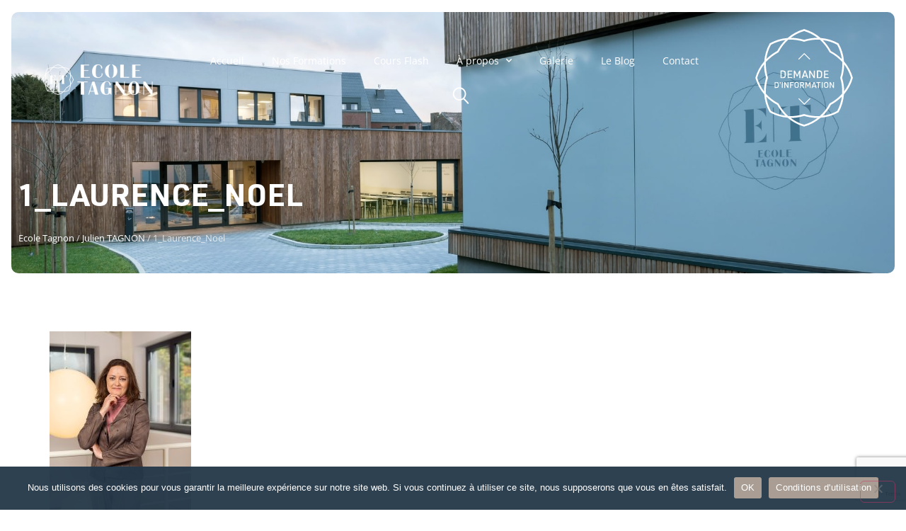

--- FILE ---
content_type: text/html; charset=UTF-8
request_url: https://www.tagnon.be/teachers/julien-tagnon/1_laurence_noel/
body_size: 30136
content:
<!doctype html>
<html lang="fr-FR">
<head>
    
    <!-- Google tag (gtag.js) - GA4 -->
<script async src="https://www.googletagmanager.com/gtag/js?id=G-YWV603KKHC"></script>
<script>
  window.dataLayer = window.dataLayer || [];
  function gtag(){dataLayer.push(arguments);}
  gtag('js', new Date());

  gtag('config', 'G-YWV603KKHC');
</script>



<script type="text/javascript">

  var _gaq = _gaq || [];
  _gaq.push(['_setAccount', 'UA-8929985-1']);
  _gaq.push(['_trackPageview']);

  (function() {
    var ga = document.createElement('script'); ga.type = 'text/javascript'; ga.async = true;
    ga.src = ('https:' == document.location.protocol ? 'https://ssl' : 'http://www') + '.google-analytics.com/ga.js';
    var s = document.getElementsByTagName('script')[0]; s.parentNode.insertBefore(ga, s);
  })();

</script> 
<!-- Facebook Pixel Code -->
<script>
!function(f,b,e,v,n,t,s)
{if(f.fbq)return;n=f.fbq=function(){n.callMethod?
n.callMethod.apply(n,arguments):n.queue.push(arguments)};
if(!f._fbq)f._fbq=n;n.push=n;n.loaded=!0;n.version='2.0';
n.queue=[];t=b.createElement(e);t.async=!0;
t.src=v;s=b.getElementsByTagName(e)[0];
s.parentNode.insertBefore(t,s)}(window,document,'script',
'https://connect.facebook.net/en_US/fbevents.js');
fbq('init', '218371838511522');
fbq('track', 'PageView');
</script>
<noscript>
<img height="1" width="1"
src="https://www.facebook.com/tr?id=218371838511522&ev=PageView
&noscript=1"/>
</noscript>
<!-- End Facebook Pixel Code -->
<!-- Facebook Pixel Code -->
<script>

  !function(f,b,e,v,n,t,s)

  {if(f.fbq)return;n=f.fbq=function(){n.callMethod?

  n.callMethod.apply(n,arguments):n.queue.push(arguments)};

  if(!f._fbq)f._fbq=n;n.push=n;n.loaded=!0;n.version='2.0';

  n.queue=[];t=b.createElement(e);t.async=!0;

  t.src=v;s=b.getElementsByTagName(e)[0];

  s.parentNode.insertBefore(t,s)}(window, document,'script',

  'https://connect.facebook.net/en_US/fbevents.js');

  fbq('init', '313233193001222');

  fbq('track', 'PageView');

</script>

<noscript><img height="1" width="1" style="display:none"

  src="https://www.facebook.com/tr?id=313233193001222&ev=PageView&noscript=1"

/></noscript>
<!-- End Facebook Pixel Code -->


	<meta charset="UTF-8">
		<meta name="viewport" content="width=device-width, initial-scale=1">
	<link rel="profile" href="http://gmpg.org/xfn/11">
	<meta name='robots' content='index, follow, max-image-preview:large, max-snippet:-1, max-video-preview:-1' />

	<!-- This site is optimized with the Yoast SEO plugin v26.6 - https://yoast.com/wordpress/plugins/seo/ -->
	<title>1_Laurence_Noel - Ecole Tagnon</title>
	<link rel="canonical" href="https://www.tagnon.be/teachers/julien-tagnon/1_laurence_noel/" />
	<meta property="og:locale" content="fr_FR" />
	<meta property="og:type" content="article" />
	<meta property="og:title" content="1_Laurence_Noel - Ecole Tagnon" />
	<meta property="og:url" content="https://www.tagnon.be/teachers/julien-tagnon/1_laurence_noel/" />
	<meta property="og:site_name" content="Ecole Tagnon" />
	<meta property="og:image" content="https://www.tagnon.be/teachers/julien-tagnon/1_laurence_noel" />
	<meta property="og:image:width" content="1" />
	<meta property="og:image:height" content="1" />
	<meta property="og:image:type" content="image/jpeg" />
	<meta name="twitter:card" content="summary_large_image" />
	<script type="application/ld+json" class="yoast-schema-graph">{"@context":"https://schema.org","@graph":[{"@type":"WebPage","@id":"https://www.tagnon.be/teachers/julien-tagnon/1_laurence_noel/","url":"https://www.tagnon.be/teachers/julien-tagnon/1_laurence_noel/","name":"1_Laurence_Noel - Ecole Tagnon","isPartOf":{"@id":"https://www.tagnon.be/#website"},"primaryImageOfPage":{"@id":"https://www.tagnon.be/teachers/julien-tagnon/1_laurence_noel/#primaryimage"},"image":{"@id":"https://www.tagnon.be/teachers/julien-tagnon/1_laurence_noel/#primaryimage"},"thumbnailUrl":"https://www.tagnon.be/wp-content/uploads/2020/11/1_Laurence_Noel.jpg","datePublished":"2023-04-25T09:00:47+00:00","breadcrumb":{"@id":"https://www.tagnon.be/teachers/julien-tagnon/1_laurence_noel/#breadcrumb"},"inLanguage":"fr-FR","potentialAction":[{"@type":"ReadAction","target":["https://www.tagnon.be/teachers/julien-tagnon/1_laurence_noel/"]}]},{"@type":"ImageObject","inLanguage":"fr-FR","@id":"https://www.tagnon.be/teachers/julien-tagnon/1_laurence_noel/#primaryimage","url":"https://www.tagnon.be/wp-content/uploads/2020/11/1_Laurence_Noel.jpg","contentUrl":"https://www.tagnon.be/wp-content/uploads/2020/11/1_Laurence_Noel.jpg","width":1200,"height":1800},{"@type":"BreadcrumbList","@id":"https://www.tagnon.be/teachers/julien-tagnon/1_laurence_noel/#breadcrumb","itemListElement":[{"@type":"ListItem","position":1,"name":"Ecole Tagnon","item":"https://www.tagnon.be/"},{"@type":"ListItem","position":2,"name":"Julien TAGNON","item":"https://www.tagnon.be/teachers/julien-tagnon/"},{"@type":"ListItem","position":3,"name":"1_Laurence_Noel"}]},{"@type":"WebSite","@id":"https://www.tagnon.be/#website","url":"https://www.tagnon.be/","name":"Ecole Tagnon","description":"Ecoles d&#039;esthétique à Mons et Charleroi (Belgique)","publisher":{"@id":"https://www.tagnon.be/#organization"},"potentialAction":[{"@type":"SearchAction","target":{"@type":"EntryPoint","urlTemplate":"https://www.tagnon.be/?s={search_term_string}"},"query-input":{"@type":"PropertyValueSpecification","valueRequired":true,"valueName":"search_term_string"}}],"inLanguage":"fr-FR"},{"@type":"Organization","@id":"https://www.tagnon.be/#organization","name":"Ecole Tagnon","url":"https://www.tagnon.be/","logo":{"@type":"ImageObject","inLanguage":"fr-FR","@id":"https://www.tagnon.be/#/schema/logo/image/","url":"https://www.tagnon.be/wp-content/uploads/2016/04/logo-tagnon-2.png","contentUrl":"https://www.tagnon.be/wp-content/uploads/2016/04/logo-tagnon-2.png","width":494,"height":110,"caption":"Ecole Tagnon"},"image":{"@id":"https://www.tagnon.be/#/schema/logo/image/"}}]}</script>
	<!-- / Yoast SEO plugin. -->



<link rel="alternate" type="application/rss+xml" title="Ecole Tagnon &raquo; Flux" href="https://www.tagnon.be/feed/" />
<link rel="alternate" title="oEmbed (JSON)" type="application/json+oembed" href="https://www.tagnon.be/wp-json/oembed/1.0/embed?url=https%3A%2F%2Fwww.tagnon.be%2Fteachers%2Fjulien-tagnon%2F1_laurence_noel%2F" />
<link rel="alternate" title="oEmbed (XML)" type="text/xml+oembed" href="https://www.tagnon.be/wp-json/oembed/1.0/embed?url=https%3A%2F%2Fwww.tagnon.be%2Fteachers%2Fjulien-tagnon%2F1_laurence_noel%2F&#038;format=xml" />
<style id='wp-img-auto-sizes-contain-inline-css'>
img:is([sizes=auto i],[sizes^="auto," i]){contain-intrinsic-size:3000px 1500px}
/*# sourceURL=wp-img-auto-sizes-contain-inline-css */
</style>
<style id='wp-emoji-styles-inline-css'>

	img.wp-smiley, img.emoji {
		display: inline !important;
		border: none !important;
		box-shadow: none !important;
		height: 1em !important;
		width: 1em !important;
		margin: 0 0.07em !important;
		vertical-align: -0.1em !important;
		background: none !important;
		padding: 0 !important;
	}
/*# sourceURL=wp-emoji-styles-inline-css */
</style>
<link rel='stylesheet' id='wp-block-library-css' href='https://www.tagnon.be/wp-includes/css/dist/block-library/style.min.css?ver=6.9' media='all' />
<style id='global-styles-inline-css'>
:root{--wp--preset--aspect-ratio--square: 1;--wp--preset--aspect-ratio--4-3: 4/3;--wp--preset--aspect-ratio--3-4: 3/4;--wp--preset--aspect-ratio--3-2: 3/2;--wp--preset--aspect-ratio--2-3: 2/3;--wp--preset--aspect-ratio--16-9: 16/9;--wp--preset--aspect-ratio--9-16: 9/16;--wp--preset--color--black: #000000;--wp--preset--color--cyan-bluish-gray: #abb8c3;--wp--preset--color--white: #ffffff;--wp--preset--color--pale-pink: #f78da7;--wp--preset--color--vivid-red: #cf2e2e;--wp--preset--color--luminous-vivid-orange: #ff6900;--wp--preset--color--luminous-vivid-amber: #fcb900;--wp--preset--color--light-green-cyan: #7bdcb5;--wp--preset--color--vivid-green-cyan: #00d084;--wp--preset--color--pale-cyan-blue: #8ed1fc;--wp--preset--color--vivid-cyan-blue: #0693e3;--wp--preset--color--vivid-purple: #9b51e0;--wp--preset--gradient--vivid-cyan-blue-to-vivid-purple: linear-gradient(135deg,rgb(6,147,227) 0%,rgb(155,81,224) 100%);--wp--preset--gradient--light-green-cyan-to-vivid-green-cyan: linear-gradient(135deg,rgb(122,220,180) 0%,rgb(0,208,130) 100%);--wp--preset--gradient--luminous-vivid-amber-to-luminous-vivid-orange: linear-gradient(135deg,rgb(252,185,0) 0%,rgb(255,105,0) 100%);--wp--preset--gradient--luminous-vivid-orange-to-vivid-red: linear-gradient(135deg,rgb(255,105,0) 0%,rgb(207,46,46) 100%);--wp--preset--gradient--very-light-gray-to-cyan-bluish-gray: linear-gradient(135deg,rgb(238,238,238) 0%,rgb(169,184,195) 100%);--wp--preset--gradient--cool-to-warm-spectrum: linear-gradient(135deg,rgb(74,234,220) 0%,rgb(151,120,209) 20%,rgb(207,42,186) 40%,rgb(238,44,130) 60%,rgb(251,105,98) 80%,rgb(254,248,76) 100%);--wp--preset--gradient--blush-light-purple: linear-gradient(135deg,rgb(255,206,236) 0%,rgb(152,150,240) 100%);--wp--preset--gradient--blush-bordeaux: linear-gradient(135deg,rgb(254,205,165) 0%,rgb(254,45,45) 50%,rgb(107,0,62) 100%);--wp--preset--gradient--luminous-dusk: linear-gradient(135deg,rgb(255,203,112) 0%,rgb(199,81,192) 50%,rgb(65,88,208) 100%);--wp--preset--gradient--pale-ocean: linear-gradient(135deg,rgb(255,245,203) 0%,rgb(182,227,212) 50%,rgb(51,167,181) 100%);--wp--preset--gradient--electric-grass: linear-gradient(135deg,rgb(202,248,128) 0%,rgb(113,206,126) 100%);--wp--preset--gradient--midnight: linear-gradient(135deg,rgb(2,3,129) 0%,rgb(40,116,252) 100%);--wp--preset--font-size--small: 13px;--wp--preset--font-size--medium: 20px;--wp--preset--font-size--large: 36px;--wp--preset--font-size--x-large: 42px;--wp--preset--spacing--20: 0.44rem;--wp--preset--spacing--30: 0.67rem;--wp--preset--spacing--40: 1rem;--wp--preset--spacing--50: 1.5rem;--wp--preset--spacing--60: 2.25rem;--wp--preset--spacing--70: 3.38rem;--wp--preset--spacing--80: 5.06rem;--wp--preset--shadow--natural: 6px 6px 9px rgba(0, 0, 0, 0.2);--wp--preset--shadow--deep: 12px 12px 50px rgba(0, 0, 0, 0.4);--wp--preset--shadow--sharp: 6px 6px 0px rgba(0, 0, 0, 0.2);--wp--preset--shadow--outlined: 6px 6px 0px -3px rgb(255, 255, 255), 6px 6px rgb(0, 0, 0);--wp--preset--shadow--crisp: 6px 6px 0px rgb(0, 0, 0);}:root { --wp--style--global--content-size: 800px;--wp--style--global--wide-size: 1200px; }:where(body) { margin: 0; }.wp-site-blocks > .alignleft { float: left; margin-right: 2em; }.wp-site-blocks > .alignright { float: right; margin-left: 2em; }.wp-site-blocks > .aligncenter { justify-content: center; margin-left: auto; margin-right: auto; }:where(.wp-site-blocks) > * { margin-block-start: 24px; margin-block-end: 0; }:where(.wp-site-blocks) > :first-child { margin-block-start: 0; }:where(.wp-site-blocks) > :last-child { margin-block-end: 0; }:root { --wp--style--block-gap: 24px; }:root :where(.is-layout-flow) > :first-child{margin-block-start: 0;}:root :where(.is-layout-flow) > :last-child{margin-block-end: 0;}:root :where(.is-layout-flow) > *{margin-block-start: 24px;margin-block-end: 0;}:root :where(.is-layout-constrained) > :first-child{margin-block-start: 0;}:root :where(.is-layout-constrained) > :last-child{margin-block-end: 0;}:root :where(.is-layout-constrained) > *{margin-block-start: 24px;margin-block-end: 0;}:root :where(.is-layout-flex){gap: 24px;}:root :where(.is-layout-grid){gap: 24px;}.is-layout-flow > .alignleft{float: left;margin-inline-start: 0;margin-inline-end: 2em;}.is-layout-flow > .alignright{float: right;margin-inline-start: 2em;margin-inline-end: 0;}.is-layout-flow > .aligncenter{margin-left: auto !important;margin-right: auto !important;}.is-layout-constrained > .alignleft{float: left;margin-inline-start: 0;margin-inline-end: 2em;}.is-layout-constrained > .alignright{float: right;margin-inline-start: 2em;margin-inline-end: 0;}.is-layout-constrained > .aligncenter{margin-left: auto !important;margin-right: auto !important;}.is-layout-constrained > :where(:not(.alignleft):not(.alignright):not(.alignfull)){max-width: var(--wp--style--global--content-size);margin-left: auto !important;margin-right: auto !important;}.is-layout-constrained > .alignwide{max-width: var(--wp--style--global--wide-size);}body .is-layout-flex{display: flex;}.is-layout-flex{flex-wrap: wrap;align-items: center;}.is-layout-flex > :is(*, div){margin: 0;}body .is-layout-grid{display: grid;}.is-layout-grid > :is(*, div){margin: 0;}body{padding-top: 0px;padding-right: 0px;padding-bottom: 0px;padding-left: 0px;}a:where(:not(.wp-element-button)){text-decoration: underline;}:root :where(.wp-element-button, .wp-block-button__link){background-color: #32373c;border-width: 0;color: #fff;font-family: inherit;font-size: inherit;font-style: inherit;font-weight: inherit;letter-spacing: inherit;line-height: inherit;padding-top: calc(0.667em + 2px);padding-right: calc(1.333em + 2px);padding-bottom: calc(0.667em + 2px);padding-left: calc(1.333em + 2px);text-decoration: none;text-transform: inherit;}.has-black-color{color: var(--wp--preset--color--black) !important;}.has-cyan-bluish-gray-color{color: var(--wp--preset--color--cyan-bluish-gray) !important;}.has-white-color{color: var(--wp--preset--color--white) !important;}.has-pale-pink-color{color: var(--wp--preset--color--pale-pink) !important;}.has-vivid-red-color{color: var(--wp--preset--color--vivid-red) !important;}.has-luminous-vivid-orange-color{color: var(--wp--preset--color--luminous-vivid-orange) !important;}.has-luminous-vivid-amber-color{color: var(--wp--preset--color--luminous-vivid-amber) !important;}.has-light-green-cyan-color{color: var(--wp--preset--color--light-green-cyan) !important;}.has-vivid-green-cyan-color{color: var(--wp--preset--color--vivid-green-cyan) !important;}.has-pale-cyan-blue-color{color: var(--wp--preset--color--pale-cyan-blue) !important;}.has-vivid-cyan-blue-color{color: var(--wp--preset--color--vivid-cyan-blue) !important;}.has-vivid-purple-color{color: var(--wp--preset--color--vivid-purple) !important;}.has-black-background-color{background-color: var(--wp--preset--color--black) !important;}.has-cyan-bluish-gray-background-color{background-color: var(--wp--preset--color--cyan-bluish-gray) !important;}.has-white-background-color{background-color: var(--wp--preset--color--white) !important;}.has-pale-pink-background-color{background-color: var(--wp--preset--color--pale-pink) !important;}.has-vivid-red-background-color{background-color: var(--wp--preset--color--vivid-red) !important;}.has-luminous-vivid-orange-background-color{background-color: var(--wp--preset--color--luminous-vivid-orange) !important;}.has-luminous-vivid-amber-background-color{background-color: var(--wp--preset--color--luminous-vivid-amber) !important;}.has-light-green-cyan-background-color{background-color: var(--wp--preset--color--light-green-cyan) !important;}.has-vivid-green-cyan-background-color{background-color: var(--wp--preset--color--vivid-green-cyan) !important;}.has-pale-cyan-blue-background-color{background-color: var(--wp--preset--color--pale-cyan-blue) !important;}.has-vivid-cyan-blue-background-color{background-color: var(--wp--preset--color--vivid-cyan-blue) !important;}.has-vivid-purple-background-color{background-color: var(--wp--preset--color--vivid-purple) !important;}.has-black-border-color{border-color: var(--wp--preset--color--black) !important;}.has-cyan-bluish-gray-border-color{border-color: var(--wp--preset--color--cyan-bluish-gray) !important;}.has-white-border-color{border-color: var(--wp--preset--color--white) !important;}.has-pale-pink-border-color{border-color: var(--wp--preset--color--pale-pink) !important;}.has-vivid-red-border-color{border-color: var(--wp--preset--color--vivid-red) !important;}.has-luminous-vivid-orange-border-color{border-color: var(--wp--preset--color--luminous-vivid-orange) !important;}.has-luminous-vivid-amber-border-color{border-color: var(--wp--preset--color--luminous-vivid-amber) !important;}.has-light-green-cyan-border-color{border-color: var(--wp--preset--color--light-green-cyan) !important;}.has-vivid-green-cyan-border-color{border-color: var(--wp--preset--color--vivid-green-cyan) !important;}.has-pale-cyan-blue-border-color{border-color: var(--wp--preset--color--pale-cyan-blue) !important;}.has-vivid-cyan-blue-border-color{border-color: var(--wp--preset--color--vivid-cyan-blue) !important;}.has-vivid-purple-border-color{border-color: var(--wp--preset--color--vivid-purple) !important;}.has-vivid-cyan-blue-to-vivid-purple-gradient-background{background: var(--wp--preset--gradient--vivid-cyan-blue-to-vivid-purple) !important;}.has-light-green-cyan-to-vivid-green-cyan-gradient-background{background: var(--wp--preset--gradient--light-green-cyan-to-vivid-green-cyan) !important;}.has-luminous-vivid-amber-to-luminous-vivid-orange-gradient-background{background: var(--wp--preset--gradient--luminous-vivid-amber-to-luminous-vivid-orange) !important;}.has-luminous-vivid-orange-to-vivid-red-gradient-background{background: var(--wp--preset--gradient--luminous-vivid-orange-to-vivid-red) !important;}.has-very-light-gray-to-cyan-bluish-gray-gradient-background{background: var(--wp--preset--gradient--very-light-gray-to-cyan-bluish-gray) !important;}.has-cool-to-warm-spectrum-gradient-background{background: var(--wp--preset--gradient--cool-to-warm-spectrum) !important;}.has-blush-light-purple-gradient-background{background: var(--wp--preset--gradient--blush-light-purple) !important;}.has-blush-bordeaux-gradient-background{background: var(--wp--preset--gradient--blush-bordeaux) !important;}.has-luminous-dusk-gradient-background{background: var(--wp--preset--gradient--luminous-dusk) !important;}.has-pale-ocean-gradient-background{background: var(--wp--preset--gradient--pale-ocean) !important;}.has-electric-grass-gradient-background{background: var(--wp--preset--gradient--electric-grass) !important;}.has-midnight-gradient-background{background: var(--wp--preset--gradient--midnight) !important;}.has-small-font-size{font-size: var(--wp--preset--font-size--small) !important;}.has-medium-font-size{font-size: var(--wp--preset--font-size--medium) !important;}.has-large-font-size{font-size: var(--wp--preset--font-size--large) !important;}.has-x-large-font-size{font-size: var(--wp--preset--font-size--x-large) !important;}
:root :where(.wp-block-pullquote){font-size: 1.5em;line-height: 1.6;}
/*# sourceURL=global-styles-inline-css */
</style>
<link rel='stylesheet' id='cookie-notice-front-css' href='https://www.tagnon.be/wp-content/plugins/cookie-notice/css/front.min.css?ver=2.5.11' media='all' />
<link data-minify="1" rel='stylesheet' id='woocommerce-layout-css' href='https://www.tagnon.be/wp-content/cache/min/1/wp-content/plugins/woocommerce/assets/css/woocommerce-layout.css?ver=1767617736' media='all' />
<link data-minify="1" rel='stylesheet' id='woocommerce-smallscreen-css' href='https://www.tagnon.be/wp-content/cache/min/1/wp-content/plugins/woocommerce/assets/css/woocommerce-smallscreen.css?ver=1767617736' media='only screen and (max-width: 768px)' />
<link data-minify="1" rel='stylesheet' id='woocommerce-general-css' href='https://www.tagnon.be/wp-content/cache/min/1/wp-content/plugins/woocommerce/assets/css/woocommerce.css?ver=1767617736' media='all' />
<style id='woocommerce-inline-inline-css'>
.woocommerce form .form-row .required { visibility: visible; }
/*# sourceURL=woocommerce-inline-inline-css */
</style>
<link data-minify="1" rel='stylesheet' id='hello-elementor-theme-style-css' href='https://www.tagnon.be/wp-content/cache/min/1/wp-content/themes/hello-elementor/assets/css/theme.css?ver=1767617736' media='all' />
<link data-minify="1" rel='stylesheet' id='hello-elementor-child-style-css' href='https://www.tagnon.be/wp-content/cache/min/1/wp-content/themes/hello-theme-child-master/style.css?ver=1767617736' media='all' />
<link data-minify="1" rel='stylesheet' id='hello-elementor-css' href='https://www.tagnon.be/wp-content/cache/min/1/wp-content/themes/hello-elementor/assets/css/reset.css?ver=1767617736' media='all' />
<link data-minify="1" rel='stylesheet' id='hello-elementor-header-footer-css' href='https://www.tagnon.be/wp-content/cache/min/1/wp-content/themes/hello-elementor/assets/css/header-footer.css?ver=1767617736' media='all' />
<link rel='stylesheet' id='elementor-frontend-css' href='https://www.tagnon.be/wp-content/plugins/elementor/assets/css/frontend.min.css?ver=3.34.0' media='all' />
<style id='elementor-frontend-inline-css'>
@-webkit-keyframes ha_fadeIn{0%{opacity:0}to{opacity:1}}@keyframes ha_fadeIn{0%{opacity:0}to{opacity:1}}@-webkit-keyframes ha_zoomIn{0%{opacity:0;-webkit-transform:scale3d(.3,.3,.3);transform:scale3d(.3,.3,.3)}50%{opacity:1}}@keyframes ha_zoomIn{0%{opacity:0;-webkit-transform:scale3d(.3,.3,.3);transform:scale3d(.3,.3,.3)}50%{opacity:1}}@-webkit-keyframes ha_rollIn{0%{opacity:0;-webkit-transform:translate3d(-100%,0,0) rotate3d(0,0,1,-120deg);transform:translate3d(-100%,0,0) rotate3d(0,0,1,-120deg)}to{opacity:1}}@keyframes ha_rollIn{0%{opacity:0;-webkit-transform:translate3d(-100%,0,0) rotate3d(0,0,1,-120deg);transform:translate3d(-100%,0,0) rotate3d(0,0,1,-120deg)}to{opacity:1}}@-webkit-keyframes ha_bounce{0%,20%,53%,to{-webkit-animation-timing-function:cubic-bezier(.215,.61,.355,1);animation-timing-function:cubic-bezier(.215,.61,.355,1)}40%,43%{-webkit-transform:translate3d(0,-30px,0) scaleY(1.1);transform:translate3d(0,-30px,0) scaleY(1.1);-webkit-animation-timing-function:cubic-bezier(.755,.05,.855,.06);animation-timing-function:cubic-bezier(.755,.05,.855,.06)}70%{-webkit-transform:translate3d(0,-15px,0) scaleY(1.05);transform:translate3d(0,-15px,0) scaleY(1.05);-webkit-animation-timing-function:cubic-bezier(.755,.05,.855,.06);animation-timing-function:cubic-bezier(.755,.05,.855,.06)}80%{-webkit-transition-timing-function:cubic-bezier(.215,.61,.355,1);transition-timing-function:cubic-bezier(.215,.61,.355,1);-webkit-transform:translate3d(0,0,0) scaleY(.95);transform:translate3d(0,0,0) scaleY(.95)}90%{-webkit-transform:translate3d(0,-4px,0) scaleY(1.02);transform:translate3d(0,-4px,0) scaleY(1.02)}}@keyframes ha_bounce{0%,20%,53%,to{-webkit-animation-timing-function:cubic-bezier(.215,.61,.355,1);animation-timing-function:cubic-bezier(.215,.61,.355,1)}40%,43%{-webkit-transform:translate3d(0,-30px,0) scaleY(1.1);transform:translate3d(0,-30px,0) scaleY(1.1);-webkit-animation-timing-function:cubic-bezier(.755,.05,.855,.06);animation-timing-function:cubic-bezier(.755,.05,.855,.06)}70%{-webkit-transform:translate3d(0,-15px,0) scaleY(1.05);transform:translate3d(0,-15px,0) scaleY(1.05);-webkit-animation-timing-function:cubic-bezier(.755,.05,.855,.06);animation-timing-function:cubic-bezier(.755,.05,.855,.06)}80%{-webkit-transition-timing-function:cubic-bezier(.215,.61,.355,1);transition-timing-function:cubic-bezier(.215,.61,.355,1);-webkit-transform:translate3d(0,0,0) scaleY(.95);transform:translate3d(0,0,0) scaleY(.95)}90%{-webkit-transform:translate3d(0,-4px,0) scaleY(1.02);transform:translate3d(0,-4px,0) scaleY(1.02)}}@-webkit-keyframes ha_bounceIn{0%,20%,40%,60%,80%,to{-webkit-animation-timing-function:cubic-bezier(.215,.61,.355,1);animation-timing-function:cubic-bezier(.215,.61,.355,1)}0%{opacity:0;-webkit-transform:scale3d(.3,.3,.3);transform:scale3d(.3,.3,.3)}20%{-webkit-transform:scale3d(1.1,1.1,1.1);transform:scale3d(1.1,1.1,1.1)}40%{-webkit-transform:scale3d(.9,.9,.9);transform:scale3d(.9,.9,.9)}60%{opacity:1;-webkit-transform:scale3d(1.03,1.03,1.03);transform:scale3d(1.03,1.03,1.03)}80%{-webkit-transform:scale3d(.97,.97,.97);transform:scale3d(.97,.97,.97)}to{opacity:1}}@keyframes ha_bounceIn{0%,20%,40%,60%,80%,to{-webkit-animation-timing-function:cubic-bezier(.215,.61,.355,1);animation-timing-function:cubic-bezier(.215,.61,.355,1)}0%{opacity:0;-webkit-transform:scale3d(.3,.3,.3);transform:scale3d(.3,.3,.3)}20%{-webkit-transform:scale3d(1.1,1.1,1.1);transform:scale3d(1.1,1.1,1.1)}40%{-webkit-transform:scale3d(.9,.9,.9);transform:scale3d(.9,.9,.9)}60%{opacity:1;-webkit-transform:scale3d(1.03,1.03,1.03);transform:scale3d(1.03,1.03,1.03)}80%{-webkit-transform:scale3d(.97,.97,.97);transform:scale3d(.97,.97,.97)}to{opacity:1}}@-webkit-keyframes ha_flipInX{0%{opacity:0;-webkit-transform:perspective(400px) rotate3d(1,0,0,90deg);transform:perspective(400px) rotate3d(1,0,0,90deg);-webkit-animation-timing-function:ease-in;animation-timing-function:ease-in}40%{-webkit-transform:perspective(400px) rotate3d(1,0,0,-20deg);transform:perspective(400px) rotate3d(1,0,0,-20deg);-webkit-animation-timing-function:ease-in;animation-timing-function:ease-in}60%{opacity:1;-webkit-transform:perspective(400px) rotate3d(1,0,0,10deg);transform:perspective(400px) rotate3d(1,0,0,10deg)}80%{-webkit-transform:perspective(400px) rotate3d(1,0,0,-5deg);transform:perspective(400px) rotate3d(1,0,0,-5deg)}}@keyframes ha_flipInX{0%{opacity:0;-webkit-transform:perspective(400px) rotate3d(1,0,0,90deg);transform:perspective(400px) rotate3d(1,0,0,90deg);-webkit-animation-timing-function:ease-in;animation-timing-function:ease-in}40%{-webkit-transform:perspective(400px) rotate3d(1,0,0,-20deg);transform:perspective(400px) rotate3d(1,0,0,-20deg);-webkit-animation-timing-function:ease-in;animation-timing-function:ease-in}60%{opacity:1;-webkit-transform:perspective(400px) rotate3d(1,0,0,10deg);transform:perspective(400px) rotate3d(1,0,0,10deg)}80%{-webkit-transform:perspective(400px) rotate3d(1,0,0,-5deg);transform:perspective(400px) rotate3d(1,0,0,-5deg)}}@-webkit-keyframes ha_flipInY{0%{opacity:0;-webkit-transform:perspective(400px) rotate3d(0,1,0,90deg);transform:perspective(400px) rotate3d(0,1,0,90deg);-webkit-animation-timing-function:ease-in;animation-timing-function:ease-in}40%{-webkit-transform:perspective(400px) rotate3d(0,1,0,-20deg);transform:perspective(400px) rotate3d(0,1,0,-20deg);-webkit-animation-timing-function:ease-in;animation-timing-function:ease-in}60%{opacity:1;-webkit-transform:perspective(400px) rotate3d(0,1,0,10deg);transform:perspective(400px) rotate3d(0,1,0,10deg)}80%{-webkit-transform:perspective(400px) rotate3d(0,1,0,-5deg);transform:perspective(400px) rotate3d(0,1,0,-5deg)}}@keyframes ha_flipInY{0%{opacity:0;-webkit-transform:perspective(400px) rotate3d(0,1,0,90deg);transform:perspective(400px) rotate3d(0,1,0,90deg);-webkit-animation-timing-function:ease-in;animation-timing-function:ease-in}40%{-webkit-transform:perspective(400px) rotate3d(0,1,0,-20deg);transform:perspective(400px) rotate3d(0,1,0,-20deg);-webkit-animation-timing-function:ease-in;animation-timing-function:ease-in}60%{opacity:1;-webkit-transform:perspective(400px) rotate3d(0,1,0,10deg);transform:perspective(400px) rotate3d(0,1,0,10deg)}80%{-webkit-transform:perspective(400px) rotate3d(0,1,0,-5deg);transform:perspective(400px) rotate3d(0,1,0,-5deg)}}@-webkit-keyframes ha_swing{20%{-webkit-transform:rotate3d(0,0,1,15deg);transform:rotate3d(0,0,1,15deg)}40%{-webkit-transform:rotate3d(0,0,1,-10deg);transform:rotate3d(0,0,1,-10deg)}60%{-webkit-transform:rotate3d(0,0,1,5deg);transform:rotate3d(0,0,1,5deg)}80%{-webkit-transform:rotate3d(0,0,1,-5deg);transform:rotate3d(0,0,1,-5deg)}}@keyframes ha_swing{20%{-webkit-transform:rotate3d(0,0,1,15deg);transform:rotate3d(0,0,1,15deg)}40%{-webkit-transform:rotate3d(0,0,1,-10deg);transform:rotate3d(0,0,1,-10deg)}60%{-webkit-transform:rotate3d(0,0,1,5deg);transform:rotate3d(0,0,1,5deg)}80%{-webkit-transform:rotate3d(0,0,1,-5deg);transform:rotate3d(0,0,1,-5deg)}}@-webkit-keyframes ha_slideInDown{0%{visibility:visible;-webkit-transform:translate3d(0,-100%,0);transform:translate3d(0,-100%,0)}}@keyframes ha_slideInDown{0%{visibility:visible;-webkit-transform:translate3d(0,-100%,0);transform:translate3d(0,-100%,0)}}@-webkit-keyframes ha_slideInUp{0%{visibility:visible;-webkit-transform:translate3d(0,100%,0);transform:translate3d(0,100%,0)}}@keyframes ha_slideInUp{0%{visibility:visible;-webkit-transform:translate3d(0,100%,0);transform:translate3d(0,100%,0)}}@-webkit-keyframes ha_slideInLeft{0%{visibility:visible;-webkit-transform:translate3d(-100%,0,0);transform:translate3d(-100%,0,0)}}@keyframes ha_slideInLeft{0%{visibility:visible;-webkit-transform:translate3d(-100%,0,0);transform:translate3d(-100%,0,0)}}@-webkit-keyframes ha_slideInRight{0%{visibility:visible;-webkit-transform:translate3d(100%,0,0);transform:translate3d(100%,0,0)}}@keyframes ha_slideInRight{0%{visibility:visible;-webkit-transform:translate3d(100%,0,0);transform:translate3d(100%,0,0)}}.ha_fadeIn{-webkit-animation-name:ha_fadeIn;animation-name:ha_fadeIn}.ha_zoomIn{-webkit-animation-name:ha_zoomIn;animation-name:ha_zoomIn}.ha_rollIn{-webkit-animation-name:ha_rollIn;animation-name:ha_rollIn}.ha_bounce{-webkit-transform-origin:center bottom;-ms-transform-origin:center bottom;transform-origin:center bottom;-webkit-animation-name:ha_bounce;animation-name:ha_bounce}.ha_bounceIn{-webkit-animation-name:ha_bounceIn;animation-name:ha_bounceIn;-webkit-animation-duration:.75s;-webkit-animation-duration:calc(var(--animate-duration)*.75);animation-duration:.75s;animation-duration:calc(var(--animate-duration)*.75)}.ha_flipInX,.ha_flipInY{-webkit-animation-name:ha_flipInX;animation-name:ha_flipInX;-webkit-backface-visibility:visible!important;backface-visibility:visible!important}.ha_flipInY{-webkit-animation-name:ha_flipInY;animation-name:ha_flipInY}.ha_swing{-webkit-transform-origin:top center;-ms-transform-origin:top center;transform-origin:top center;-webkit-animation-name:ha_swing;animation-name:ha_swing}.ha_slideInDown{-webkit-animation-name:ha_slideInDown;animation-name:ha_slideInDown}.ha_slideInUp{-webkit-animation-name:ha_slideInUp;animation-name:ha_slideInUp}.ha_slideInLeft{-webkit-animation-name:ha_slideInLeft;animation-name:ha_slideInLeft}.ha_slideInRight{-webkit-animation-name:ha_slideInRight;animation-name:ha_slideInRight}.ha-css-transform-yes{-webkit-transition-duration:var(--ha-tfx-transition-duration, .2s);transition-duration:var(--ha-tfx-transition-duration, .2s);-webkit-transition-property:-webkit-transform;transition-property:transform;transition-property:transform,-webkit-transform;-webkit-transform:translate(var(--ha-tfx-translate-x, 0),var(--ha-tfx-translate-y, 0)) scale(var(--ha-tfx-scale-x, 1),var(--ha-tfx-scale-y, 1)) skew(var(--ha-tfx-skew-x, 0),var(--ha-tfx-skew-y, 0)) rotateX(var(--ha-tfx-rotate-x, 0)) rotateY(var(--ha-tfx-rotate-y, 0)) rotateZ(var(--ha-tfx-rotate-z, 0));transform:translate(var(--ha-tfx-translate-x, 0),var(--ha-tfx-translate-y, 0)) scale(var(--ha-tfx-scale-x, 1),var(--ha-tfx-scale-y, 1)) skew(var(--ha-tfx-skew-x, 0),var(--ha-tfx-skew-y, 0)) rotateX(var(--ha-tfx-rotate-x, 0)) rotateY(var(--ha-tfx-rotate-y, 0)) rotateZ(var(--ha-tfx-rotate-z, 0))}.ha-css-transform-yes:hover{-webkit-transform:translate(var(--ha-tfx-translate-x-hover, var(--ha-tfx-translate-x, 0)),var(--ha-tfx-translate-y-hover, var(--ha-tfx-translate-y, 0))) scale(var(--ha-tfx-scale-x-hover, var(--ha-tfx-scale-x, 1)),var(--ha-tfx-scale-y-hover, var(--ha-tfx-scale-y, 1))) skew(var(--ha-tfx-skew-x-hover, var(--ha-tfx-skew-x, 0)),var(--ha-tfx-skew-y-hover, var(--ha-tfx-skew-y, 0))) rotateX(var(--ha-tfx-rotate-x-hover, var(--ha-tfx-rotate-x, 0))) rotateY(var(--ha-tfx-rotate-y-hover, var(--ha-tfx-rotate-y, 0))) rotateZ(var(--ha-tfx-rotate-z-hover, var(--ha-tfx-rotate-z, 0)));transform:translate(var(--ha-tfx-translate-x-hover, var(--ha-tfx-translate-x, 0)),var(--ha-tfx-translate-y-hover, var(--ha-tfx-translate-y, 0))) scale(var(--ha-tfx-scale-x-hover, var(--ha-tfx-scale-x, 1)),var(--ha-tfx-scale-y-hover, var(--ha-tfx-scale-y, 1))) skew(var(--ha-tfx-skew-x-hover, var(--ha-tfx-skew-x, 0)),var(--ha-tfx-skew-y-hover, var(--ha-tfx-skew-y, 0))) rotateX(var(--ha-tfx-rotate-x-hover, var(--ha-tfx-rotate-x, 0))) rotateY(var(--ha-tfx-rotate-y-hover, var(--ha-tfx-rotate-y, 0))) rotateZ(var(--ha-tfx-rotate-z-hover, var(--ha-tfx-rotate-z, 0)))}.happy-addon>.elementor-widget-container{word-wrap:break-word;overflow-wrap:break-word}.happy-addon>.elementor-widget-container,.happy-addon>.elementor-widget-container *{-webkit-box-sizing:border-box;box-sizing:border-box}.happy-addon:not(:has(.elementor-widget-container)),.happy-addon:not(:has(.elementor-widget-container)) *{-webkit-box-sizing:border-box;box-sizing:border-box;word-wrap:break-word;overflow-wrap:break-word}.happy-addon p:empty{display:none}.happy-addon .elementor-inline-editing{min-height:auto!important}.happy-addon-pro img{max-width:100%;height:auto;-o-object-fit:cover;object-fit:cover}.ha-screen-reader-text{position:absolute;overflow:hidden;clip:rect(1px,1px,1px,1px);margin:-1px;padding:0;width:1px;height:1px;border:0;word-wrap:normal!important;-webkit-clip-path:inset(50%);clip-path:inset(50%)}.ha-has-bg-overlay>.elementor-widget-container{position:relative;z-index:1}.ha-has-bg-overlay>.elementor-widget-container:before{position:absolute;top:0;left:0;z-index:-1;width:100%;height:100%;content:""}.ha-has-bg-overlay:not(:has(.elementor-widget-container)){position:relative;z-index:1}.ha-has-bg-overlay:not(:has(.elementor-widget-container)):before{position:absolute;top:0;left:0;z-index:-1;width:100%;height:100%;content:""}.ha-popup--is-enabled .ha-js-popup,.ha-popup--is-enabled .ha-js-popup img{cursor:-webkit-zoom-in!important;cursor:zoom-in!important}.mfp-wrap .mfp-arrow,.mfp-wrap .mfp-close{background-color:transparent}.mfp-wrap .mfp-arrow:focus,.mfp-wrap .mfp-close:focus{outline-width:thin}.ha-advanced-tooltip-enable{position:relative;cursor:pointer;--ha-tooltip-arrow-color:black;--ha-tooltip-arrow-distance:0}.ha-advanced-tooltip-enable .ha-advanced-tooltip-content{position:absolute;z-index:999;display:none;padding:5px 0;width:120px;height:auto;border-radius:6px;background-color:#000;color:#fff;text-align:center;opacity:0}.ha-advanced-tooltip-enable .ha-advanced-tooltip-content::after{position:absolute;border-width:5px;border-style:solid;content:""}.ha-advanced-tooltip-enable .ha-advanced-tooltip-content.no-arrow::after{visibility:hidden}.ha-advanced-tooltip-enable .ha-advanced-tooltip-content.show{display:inline-block;opacity:1}.ha-advanced-tooltip-enable.ha-advanced-tooltip-top .ha-advanced-tooltip-content,body[data-elementor-device-mode=tablet] .ha-advanced-tooltip-enable.ha-advanced-tooltip-tablet-top .ha-advanced-tooltip-content{top:unset;right:0;bottom:calc(101% + var(--ha-tooltip-arrow-distance));left:0;margin:0 auto}.ha-advanced-tooltip-enable.ha-advanced-tooltip-top .ha-advanced-tooltip-content::after,body[data-elementor-device-mode=tablet] .ha-advanced-tooltip-enable.ha-advanced-tooltip-tablet-top .ha-advanced-tooltip-content::after{top:100%;right:unset;bottom:unset;left:50%;border-color:var(--ha-tooltip-arrow-color) transparent transparent transparent;-webkit-transform:translateX(-50%);-ms-transform:translateX(-50%);transform:translateX(-50%)}.ha-advanced-tooltip-enable.ha-advanced-tooltip-bottom .ha-advanced-tooltip-content,body[data-elementor-device-mode=tablet] .ha-advanced-tooltip-enable.ha-advanced-tooltip-tablet-bottom .ha-advanced-tooltip-content{top:calc(101% + var(--ha-tooltip-arrow-distance));right:0;bottom:unset;left:0;margin:0 auto}.ha-advanced-tooltip-enable.ha-advanced-tooltip-bottom .ha-advanced-tooltip-content::after,body[data-elementor-device-mode=tablet] .ha-advanced-tooltip-enable.ha-advanced-tooltip-tablet-bottom .ha-advanced-tooltip-content::after{top:unset;right:unset;bottom:100%;left:50%;border-color:transparent transparent var(--ha-tooltip-arrow-color) transparent;-webkit-transform:translateX(-50%);-ms-transform:translateX(-50%);transform:translateX(-50%)}.ha-advanced-tooltip-enable.ha-advanced-tooltip-left .ha-advanced-tooltip-content,body[data-elementor-device-mode=tablet] .ha-advanced-tooltip-enable.ha-advanced-tooltip-tablet-left .ha-advanced-tooltip-content{top:50%;right:calc(101% + var(--ha-tooltip-arrow-distance));bottom:unset;left:unset;-webkit-transform:translateY(-50%);-ms-transform:translateY(-50%);transform:translateY(-50%)}.ha-advanced-tooltip-enable.ha-advanced-tooltip-left .ha-advanced-tooltip-content::after,body[data-elementor-device-mode=tablet] .ha-advanced-tooltip-enable.ha-advanced-tooltip-tablet-left .ha-advanced-tooltip-content::after{top:50%;right:unset;bottom:unset;left:100%;border-color:transparent transparent transparent var(--ha-tooltip-arrow-color);-webkit-transform:translateY(-50%);-ms-transform:translateY(-50%);transform:translateY(-50%)}.ha-advanced-tooltip-enable.ha-advanced-tooltip-right .ha-advanced-tooltip-content,body[data-elementor-device-mode=tablet] .ha-advanced-tooltip-enable.ha-advanced-tooltip-tablet-right .ha-advanced-tooltip-content{top:50%;right:unset;bottom:unset;left:calc(101% + var(--ha-tooltip-arrow-distance));-webkit-transform:translateY(-50%);-ms-transform:translateY(-50%);transform:translateY(-50%)}.ha-advanced-tooltip-enable.ha-advanced-tooltip-right .ha-advanced-tooltip-content::after,body[data-elementor-device-mode=tablet] .ha-advanced-tooltip-enable.ha-advanced-tooltip-tablet-right .ha-advanced-tooltip-content::after{top:50%;right:100%;bottom:unset;left:unset;border-color:transparent var(--ha-tooltip-arrow-color) transparent transparent;-webkit-transform:translateY(-50%);-ms-transform:translateY(-50%);transform:translateY(-50%)}body[data-elementor-device-mode=mobile] .ha-advanced-tooltip-enable.ha-advanced-tooltip-mobile-top .ha-advanced-tooltip-content{top:unset;right:0;bottom:calc(101% + var(--ha-tooltip-arrow-distance));left:0;margin:0 auto}body[data-elementor-device-mode=mobile] .ha-advanced-tooltip-enable.ha-advanced-tooltip-mobile-top .ha-advanced-tooltip-content::after{top:100%;right:unset;bottom:unset;left:50%;border-color:var(--ha-tooltip-arrow-color) transparent transparent transparent;-webkit-transform:translateX(-50%);-ms-transform:translateX(-50%);transform:translateX(-50%)}body[data-elementor-device-mode=mobile] .ha-advanced-tooltip-enable.ha-advanced-tooltip-mobile-bottom .ha-advanced-tooltip-content{top:calc(101% + var(--ha-tooltip-arrow-distance));right:0;bottom:unset;left:0;margin:0 auto}body[data-elementor-device-mode=mobile] .ha-advanced-tooltip-enable.ha-advanced-tooltip-mobile-bottom .ha-advanced-tooltip-content::after{top:unset;right:unset;bottom:100%;left:50%;border-color:transparent transparent var(--ha-tooltip-arrow-color) transparent;-webkit-transform:translateX(-50%);-ms-transform:translateX(-50%);transform:translateX(-50%)}body[data-elementor-device-mode=mobile] .ha-advanced-tooltip-enable.ha-advanced-tooltip-mobile-left .ha-advanced-tooltip-content{top:50%;right:calc(101% + var(--ha-tooltip-arrow-distance));bottom:unset;left:unset;-webkit-transform:translateY(-50%);-ms-transform:translateY(-50%);transform:translateY(-50%)}body[data-elementor-device-mode=mobile] .ha-advanced-tooltip-enable.ha-advanced-tooltip-mobile-left .ha-advanced-tooltip-content::after{top:50%;right:unset;bottom:unset;left:100%;border-color:transparent transparent transparent var(--ha-tooltip-arrow-color);-webkit-transform:translateY(-50%);-ms-transform:translateY(-50%);transform:translateY(-50%)}body[data-elementor-device-mode=mobile] .ha-advanced-tooltip-enable.ha-advanced-tooltip-mobile-right .ha-advanced-tooltip-content{top:50%;right:unset;bottom:unset;left:calc(101% + var(--ha-tooltip-arrow-distance));-webkit-transform:translateY(-50%);-ms-transform:translateY(-50%);transform:translateY(-50%)}body[data-elementor-device-mode=mobile] .ha-advanced-tooltip-enable.ha-advanced-tooltip-mobile-right .ha-advanced-tooltip-content::after{top:50%;right:100%;bottom:unset;left:unset;border-color:transparent var(--ha-tooltip-arrow-color) transparent transparent;-webkit-transform:translateY(-50%);-ms-transform:translateY(-50%);transform:translateY(-50%)}body.elementor-editor-active .happy-addon.ha-gravityforms .gform_wrapper{display:block!important}.ha-scroll-to-top-wrap.ha-scroll-to-top-hide{display:none}.ha-scroll-to-top-wrap.edit-mode,.ha-scroll-to-top-wrap.single-page-off{display:none!important}.ha-scroll-to-top-button{position:fixed;right:15px;bottom:15px;z-index:9999;display:-webkit-box;display:-webkit-flex;display:-ms-flexbox;display:flex;-webkit-box-align:center;-webkit-align-items:center;align-items:center;-ms-flex-align:center;-webkit-box-pack:center;-ms-flex-pack:center;-webkit-justify-content:center;justify-content:center;width:50px;height:50px;border-radius:50px;background-color:#5636d1;color:#fff;text-align:center;opacity:1;cursor:pointer;-webkit-transition:all .3s;transition:all .3s}.ha-scroll-to-top-button i{color:#fff;font-size:16px}.ha-scroll-to-top-button:hover{background-color:#e2498a}.ha-particle-wrapper{position:absolute;top:0;left:0;width:100%;height:100%}.ha-floating-element{position:fixed;z-index:999}.ha-floating-element-align-top-left .ha-floating-element{top:0;left:0}.ha-floating-element-align-top-right .ha-floating-element{top:0;right:0}.ha-floating-element-align-top-center .ha-floating-element{top:0;left:50%;-webkit-transform:translateX(-50%);-ms-transform:translateX(-50%);transform:translateX(-50%)}.ha-floating-element-align-middle-left .ha-floating-element{top:50%;left:0;-webkit-transform:translateY(-50%);-ms-transform:translateY(-50%);transform:translateY(-50%)}.ha-floating-element-align-middle-right .ha-floating-element{top:50%;right:0;-webkit-transform:translateY(-50%);-ms-transform:translateY(-50%);transform:translateY(-50%)}.ha-floating-element-align-bottom-left .ha-floating-element{bottom:0;left:0}.ha-floating-element-align-bottom-right .ha-floating-element{right:0;bottom:0}.ha-floating-element-align-bottom-center .ha-floating-element{bottom:0;left:50%;-webkit-transform:translateX(-50%);-ms-transform:translateX(-50%);transform:translateX(-50%)}.ha-editor-placeholder{padding:20px;border:5px double #f1f1f1;background:#f8f8f8;text-align:center;opacity:.5}.ha-editor-placeholder-title{margin-top:0;margin-bottom:8px;font-weight:700;font-size:16px}.ha-editor-placeholder-content{margin:0;font-size:12px}.ha-p-relative{position:relative}.ha-p-absolute{position:absolute}.ha-p-fixed{position:fixed}.ha-w-1{width:1%}.ha-h-1{height:1%}.ha-w-2{width:2%}.ha-h-2{height:2%}.ha-w-3{width:3%}.ha-h-3{height:3%}.ha-w-4{width:4%}.ha-h-4{height:4%}.ha-w-5{width:5%}.ha-h-5{height:5%}.ha-w-6{width:6%}.ha-h-6{height:6%}.ha-w-7{width:7%}.ha-h-7{height:7%}.ha-w-8{width:8%}.ha-h-8{height:8%}.ha-w-9{width:9%}.ha-h-9{height:9%}.ha-w-10{width:10%}.ha-h-10{height:10%}.ha-w-11{width:11%}.ha-h-11{height:11%}.ha-w-12{width:12%}.ha-h-12{height:12%}.ha-w-13{width:13%}.ha-h-13{height:13%}.ha-w-14{width:14%}.ha-h-14{height:14%}.ha-w-15{width:15%}.ha-h-15{height:15%}.ha-w-16{width:16%}.ha-h-16{height:16%}.ha-w-17{width:17%}.ha-h-17{height:17%}.ha-w-18{width:18%}.ha-h-18{height:18%}.ha-w-19{width:19%}.ha-h-19{height:19%}.ha-w-20{width:20%}.ha-h-20{height:20%}.ha-w-21{width:21%}.ha-h-21{height:21%}.ha-w-22{width:22%}.ha-h-22{height:22%}.ha-w-23{width:23%}.ha-h-23{height:23%}.ha-w-24{width:24%}.ha-h-24{height:24%}.ha-w-25{width:25%}.ha-h-25{height:25%}.ha-w-26{width:26%}.ha-h-26{height:26%}.ha-w-27{width:27%}.ha-h-27{height:27%}.ha-w-28{width:28%}.ha-h-28{height:28%}.ha-w-29{width:29%}.ha-h-29{height:29%}.ha-w-30{width:30%}.ha-h-30{height:30%}.ha-w-31{width:31%}.ha-h-31{height:31%}.ha-w-32{width:32%}.ha-h-32{height:32%}.ha-w-33{width:33%}.ha-h-33{height:33%}.ha-w-34{width:34%}.ha-h-34{height:34%}.ha-w-35{width:35%}.ha-h-35{height:35%}.ha-w-36{width:36%}.ha-h-36{height:36%}.ha-w-37{width:37%}.ha-h-37{height:37%}.ha-w-38{width:38%}.ha-h-38{height:38%}.ha-w-39{width:39%}.ha-h-39{height:39%}.ha-w-40{width:40%}.ha-h-40{height:40%}.ha-w-41{width:41%}.ha-h-41{height:41%}.ha-w-42{width:42%}.ha-h-42{height:42%}.ha-w-43{width:43%}.ha-h-43{height:43%}.ha-w-44{width:44%}.ha-h-44{height:44%}.ha-w-45{width:45%}.ha-h-45{height:45%}.ha-w-46{width:46%}.ha-h-46{height:46%}.ha-w-47{width:47%}.ha-h-47{height:47%}.ha-w-48{width:48%}.ha-h-48{height:48%}.ha-w-49{width:49%}.ha-h-49{height:49%}.ha-w-50{width:50%}.ha-h-50{height:50%}.ha-w-51{width:51%}.ha-h-51{height:51%}.ha-w-52{width:52%}.ha-h-52{height:52%}.ha-w-53{width:53%}.ha-h-53{height:53%}.ha-w-54{width:54%}.ha-h-54{height:54%}.ha-w-55{width:55%}.ha-h-55{height:55%}.ha-w-56{width:56%}.ha-h-56{height:56%}.ha-w-57{width:57%}.ha-h-57{height:57%}.ha-w-58{width:58%}.ha-h-58{height:58%}.ha-w-59{width:59%}.ha-h-59{height:59%}.ha-w-60{width:60%}.ha-h-60{height:60%}.ha-w-61{width:61%}.ha-h-61{height:61%}.ha-w-62{width:62%}.ha-h-62{height:62%}.ha-w-63{width:63%}.ha-h-63{height:63%}.ha-w-64{width:64%}.ha-h-64{height:64%}.ha-w-65{width:65%}.ha-h-65{height:65%}.ha-w-66{width:66%}.ha-h-66{height:66%}.ha-w-67{width:67%}.ha-h-67{height:67%}.ha-w-68{width:68%}.ha-h-68{height:68%}.ha-w-69{width:69%}.ha-h-69{height:69%}.ha-w-70{width:70%}.ha-h-70{height:70%}.ha-w-71{width:71%}.ha-h-71{height:71%}.ha-w-72{width:72%}.ha-h-72{height:72%}.ha-w-73{width:73%}.ha-h-73{height:73%}.ha-w-74{width:74%}.ha-h-74{height:74%}.ha-w-75{width:75%}.ha-h-75{height:75%}.ha-w-76{width:76%}.ha-h-76{height:76%}.ha-w-77{width:77%}.ha-h-77{height:77%}.ha-w-78{width:78%}.ha-h-78{height:78%}.ha-w-79{width:79%}.ha-h-79{height:79%}.ha-w-80{width:80%}.ha-h-80{height:80%}.ha-w-81{width:81%}.ha-h-81{height:81%}.ha-w-82{width:82%}.ha-h-82{height:82%}.ha-w-83{width:83%}.ha-h-83{height:83%}.ha-w-84{width:84%}.ha-h-84{height:84%}.ha-w-85{width:85%}.ha-h-85{height:85%}.ha-w-86{width:86%}.ha-h-86{height:86%}.ha-w-87{width:87%}.ha-h-87{height:87%}.ha-w-88{width:88%}.ha-h-88{height:88%}.ha-w-89{width:89%}.ha-h-89{height:89%}.ha-w-90{width:90%}.ha-h-90{height:90%}.ha-w-91{width:91%}.ha-h-91{height:91%}.ha-w-92{width:92%}.ha-h-92{height:92%}.ha-w-93{width:93%}.ha-h-93{height:93%}.ha-w-94{width:94%}.ha-h-94{height:94%}.ha-w-95{width:95%}.ha-h-95{height:95%}.ha-w-96{width:96%}.ha-h-96{height:96%}.ha-w-97{width:97%}.ha-h-97{height:97%}.ha-w-98{width:98%}.ha-h-98{height:98%}.ha-w-99{width:99%}.ha-h-99{height:99%}.ha-multi-layer-parallax--yes .ha-multi-layer-parallax img,.ha-w-100{width:100%}.ha-h-100{height:100%}.ha-flex{display:-webkit-box!important;display:-webkit-flex!important;display:-ms-flexbox!important;display:flex!important}.ha-flex-inline{display:-webkit-inline-box!important;display:-webkit-inline-flex!important;display:-ms-inline-flexbox!important;display:inline-flex!important}.ha-flex-x-start{-webkit-box-pack:start;-ms-flex-pack:start;-webkit-justify-content:flex-start;justify-content:flex-start}.ha-flex-x-end{-webkit-box-pack:end;-ms-flex-pack:end;-webkit-justify-content:flex-end;justify-content:flex-end}.ha-flex-x-between{-webkit-box-pack:justify;-ms-flex-pack:justify;-webkit-justify-content:space-between;justify-content:space-between}.ha-flex-x-around{-ms-flex-pack:distribute;-webkit-justify-content:space-around;justify-content:space-around}.ha-flex-x-even{-webkit-box-pack:space-evenly;-ms-flex-pack:space-evenly;-webkit-justify-content:space-evenly;justify-content:space-evenly}.ha-flex-x-center{-webkit-box-pack:center;-ms-flex-pack:center;-webkit-justify-content:center;justify-content:center}.ha-flex-y-top{-webkit-box-align:start;-webkit-align-items:flex-start;align-items:flex-start;-ms-flex-align:start}.ha-flex-y-center{-webkit-box-align:center;-webkit-align-items:center;align-items:center;-ms-flex-align:center}.ha-flex-y-bottom{-webkit-box-align:end;-webkit-align-items:flex-end;align-items:flex-end;-ms-flex-align:end}.ha-multi-layer-parallax--yes .ha-multi-layer-parallax{position:absolute;display:block;background-repeat:no-repeat}.ha-multi-layer-parallax--yes .ha-multi-layer-parallax-left{left:0}.ha-multi-layer-parallax--yes .ha-multi-layer-parallax-center{left:50%}.ha-multi-layer-parallax--yes .ha-multi-layer-parallax-right{right:0}.ha-multi-layer-parallax--yes .ha-multi-layer-parallax-top{top:0}.ha-multi-layer-parallax--yes .ha-multi-layer-parallax-vcenter{top:50%}.ha-multi-layer-parallax--yes .ha-multi-layer-parallax-vcenter:not(.ha-multi-layer-parallax-center){-webkit-transform:translateY(-50%);-ms-transform:translateY(-50%);transform:translateY(-50%)}.ha-multi-layer-parallax--yes .ha-multi-layer-parallax-center.ha-multi-layer-parallax-vcenter{-webkit-transform:translate(-50%,-50%);-ms-transform:translate(-50%,-50%);transform:translate(-50%,-50%)}.ha-multi-layer-parallax--yes .ha-multi-layer-parallax-bottom{bottom:0}
.elementor-4361 .elementor-element.elementor-element-6442f4c:not(.elementor-motion-effects-element-type-background), .elementor-4361 .elementor-element.elementor-element-6442f4c > .elementor-motion-effects-container > .elementor-motion-effects-layer{background-image:url("https://www.tagnon.be/wp-content/uploads/2018/10/backg-min.jpg");}
/*# sourceURL=elementor-frontend-inline-css */
</style>
<link rel='stylesheet' id='widget-heading-css' href='https://www.tagnon.be/wp-content/plugins/elementor/assets/css/widget-heading.min.css?ver=3.34.0' media='all' />
<link rel='stylesheet' id='widget-breadcrumbs-css' href='https://www.tagnon.be/wp-content/plugins/elementor-pro/assets/css/widget-breadcrumbs.min.css?ver=3.34.0' media='all' />
<link rel='stylesheet' id='widget-image-css' href='https://www.tagnon.be/wp-content/plugins/elementor/assets/css/widget-image.min.css?ver=3.34.0' media='all' />
<link rel='stylesheet' id='e-animation-grow-css' href='https://www.tagnon.be/wp-content/plugins/elementor/assets/lib/animations/styles/e-animation-grow.min.css?ver=3.34.0' media='all' />
<link rel='stylesheet' id='widget-social-icons-css' href='https://www.tagnon.be/wp-content/plugins/elementor/assets/css/widget-social-icons.min.css?ver=3.34.0' media='all' />
<link rel='stylesheet' id='e-apple-webkit-css' href='https://www.tagnon.be/wp-content/plugins/elementor/assets/css/conditionals/apple-webkit.min.css?ver=3.34.0' media='all' />
<link rel='stylesheet' id='widget-divider-css' href='https://www.tagnon.be/wp-content/plugins/elementor/assets/css/widget-divider.min.css?ver=3.34.0' media='all' />
<link rel='stylesheet' id='widget-icon-list-css' href='https://www.tagnon.be/wp-content/plugins/elementor/assets/css/widget-icon-list.min.css?ver=3.34.0' media='all' />
<link rel='stylesheet' id='e-animation-fadeIn-css' href='https://www.tagnon.be/wp-content/plugins/elementor/assets/lib/animations/styles/fadeIn.min.css?ver=3.34.0' media='all' />
<link rel='stylesheet' id='e-popup-css' href='https://www.tagnon.be/wp-content/plugins/elementor-pro/assets/css/conditionals/popup.min.css?ver=3.34.0' media='all' />
<link data-minify="1" rel='stylesheet' id='elementor-icons-css' href='https://www.tagnon.be/wp-content/cache/min/1/wp-content/plugins/elementor/assets/lib/eicons/css/elementor-icons.min.css?ver=1767617736' media='all' />
<link rel='stylesheet' id='elementor-post-3780-css' href='https://www.tagnon.be/wp-content/uploads/elementor/css/post-3780.css?ver=1767617663' media='all' />
<link data-minify="1" rel='stylesheet' id='dashicons-css' href='https://www.tagnon.be/wp-content/cache/min/1/wp-includes/css/dashicons.min.css?ver=1767617736' media='all' />
<link rel='stylesheet' id='elementor-post-4361-css' href='https://www.tagnon.be/wp-content/uploads/elementor/css/post-4361.css?ver=1767617664' media='all' />
<link data-minify="1" rel='stylesheet' id='happy-icons-css' href='https://www.tagnon.be/wp-content/cache/min/1/wp-content/plugins/happy-elementor-addons/assets/fonts/style.min.css?ver=1767617736' media='all' />
<link data-minify="1" rel='stylesheet' id='font-awesome-css' href='https://www.tagnon.be/wp-content/cache/min/1/wp-content/plugins/elementor/assets/lib/font-awesome/css/font-awesome.min.css?ver=1767617736' media='all' />
<link rel='stylesheet' id='elementor-post-4296-css' href='https://www.tagnon.be/wp-content/uploads/elementor/css/post-4296.css?ver=1767617662' media='all' />
<link rel='stylesheet' id='elementor-post-5481-css' href='https://www.tagnon.be/wp-content/uploads/elementor/css/post-5481.css?ver=1767617664' media='all' />
<link rel='stylesheet' id='eael-general-css' href='https://www.tagnon.be/wp-content/plugins/essential-addons-for-elementor-lite/assets/front-end/css/view/general.min.css?ver=6.5.5' media='all' />
<link data-minify="1" rel='stylesheet' id='prdctfltr-css' href='https://www.tagnon.be/wp-content/cache/min/1/wp-content/plugins/prdctfltr/includes/css/styles.css?ver=1767617736' media='all' />
<link data-minify="1" rel='stylesheet' id='elementor-gf-local-opensans-css' href='https://www.tagnon.be/wp-content/cache/min/1/wp-content/uploads/elementor/google-fonts/css/opensans.css?ver=1767617736' media='all' />
<link data-minify="1" rel='stylesheet' id='elementor-icons-shared-1-css' href='https://www.tagnon.be/wp-content/cache/min/1/wp-content/plugins/happy-elementor-addons/assets/fonts/style.min.css?ver=1767617736' media='all' />
<link data-minify="1" rel='stylesheet' id='elementor-icons-happy-icons-css' href='https://www.tagnon.be/wp-content/cache/min/1/wp-content/plugins/happy-elementor-addons/assets/fonts/style.min.css?ver=1767617736' media='all' />
<script id="cookie-notice-front-js-before">
var cnArgs = {"ajaxUrl":"https:\/\/www.tagnon.be\/wp-admin\/admin-ajax.php","nonce":"2193d10400","hideEffect":"fade","position":"bottom","onScroll":false,"onScrollOffset":100,"onClick":false,"cookieName":"cookie_notice_accepted","cookieTime":2592000,"cookieTimeRejected":2592000,"globalCookie":false,"redirection":false,"cache":true,"revokeCookies":false,"revokeCookiesOpt":"automatic"};

//# sourceURL=cookie-notice-front-js-before
</script>

<script src="https://www.tagnon.be/wp-includes/js/jquery/jquery.min.js?ver=3.7.1" id="jquery-core-js"></script>


<script id="wc-add-to-cart-js-extra">
var wc_add_to_cart_params = {"ajax_url":"/wp-admin/admin-ajax.php","wc_ajax_url":"/?wc-ajax=%%endpoint%%","i18n_view_cart":"Voir le panier","cart_url":"https://www.tagnon.be","is_cart":"","cart_redirect_after_add":"no"};
//# sourceURL=wc-add-to-cart-js-extra
</script>


<script id="woocommerce-js-extra">
var woocommerce_params = {"ajax_url":"/wp-admin/admin-ajax.php","wc_ajax_url":"/?wc-ajax=%%endpoint%%","i18n_password_show":"Afficher le mot de passe","i18n_password_hide":"Masquer le mot de passe"};
//# sourceURL=woocommerce-js-extra
</script>


<link rel="https://api.w.org/" href="https://www.tagnon.be/wp-json/" /><link rel="alternate" title="JSON" type="application/json" href="https://www.tagnon.be/wp-json/wp/v2/media/4802" /><link rel="EditURI" type="application/rsd+xml" title="RSD" href="https://www.tagnon.be/xmlrpc.php?rsd" />
<meta name="generator" content="WordPress 6.9" />
<meta name="generator" content="WooCommerce 10.4.3" />
<link rel='shortlink' href='https://www.tagnon.be/?p=4802' />
	<noscript><style>.woocommerce-product-gallery{ opacity: 1 !important; }</style></noscript>
	<meta name="generator" content="Elementor 3.34.0; features: additional_custom_breakpoints; settings: css_print_method-external, google_font-enabled, font_display-swap">
			<style>
				.e-con.e-parent:nth-of-type(n+4):not(.e-lazyloaded):not(.e-no-lazyload),
				.e-con.e-parent:nth-of-type(n+4):not(.e-lazyloaded):not(.e-no-lazyload) * {
					background-image: none !important;
				}
				@media screen and (max-height: 1024px) {
					.e-con.e-parent:nth-of-type(n+3):not(.e-lazyloaded):not(.e-no-lazyload),
					.e-con.e-parent:nth-of-type(n+3):not(.e-lazyloaded):not(.e-no-lazyload) * {
						background-image: none !important;
					}
				}
				@media screen and (max-height: 640px) {
					.e-con.e-parent:nth-of-type(n+2):not(.e-lazyloaded):not(.e-no-lazyload),
					.e-con.e-parent:nth-of-type(n+2):not(.e-lazyloaded):not(.e-no-lazyload) * {
						background-image: none !important;
					}
				}
			</style>
			<link rel="icon" href="https://www.tagnon.be/wp-content/uploads/2016/03/ECOLE-Tagnon-Logo-MODE3-RGB-50x50.png" sizes="32x32" />
<link rel="icon" href="https://www.tagnon.be/wp-content/uploads/2016/03/ECOLE-Tagnon-Logo-MODE3-RGB-300x299.png" sizes="192x192" />
<link rel="apple-touch-icon" href="https://www.tagnon.be/wp-content/uploads/2016/03/ECOLE-Tagnon-Logo-MODE3-RGB-300x299.png" />
<meta name="msapplication-TileImage" content="https://www.tagnon.be/wp-content/uploads/2016/03/ECOLE-Tagnon-Logo-MODE3-RGB-300x299.png" />
<meta name="generator" content="XforWooCommerce.com - Product Filter for WooCommerce"/><noscript><style id="rocket-lazyload-nojs-css">.rll-youtube-player, [data-lazy-src]{display:none !important;}</style></noscript>
<script>
document.addEventListener( 'wpcf7mailsent', function( event ) {
  gtag('event', 'Send', { 'event_category' : 'Contact', 'event_label' : 'Contact Form', 'value':1});
}, false );
</script>


<!-- Meta Pixel Code -->
<script>
!function(f,b,e,v,n,t,s)
{if(f.fbq)return;n=f.fbq=function(){n.callMethod?
n.callMethod.apply(n,arguments):n.queue.push(arguments)};
if(!f._fbq)f._fbq=n;n.push=n;n.loaded=!0;n.version='2.0';
n.queue=[];t=b.createElement(e);t.async=!0;
t.src=v;s=b.getElementsByTagName(e)[0];
s.parentNode.insertBefore(t,s)}(window, document,'script',
'https://connect.facebook.net/en_US/fbevents.js');
fbq('init', '259977232869083');
fbq('track', 'PageView');
</script>
<noscript><img height="1" width="1" style="display:none"
src="https://www.facebook.com/tr?id=259977232869083&ev=PageView&noscript=1"
/></noscript>
<!-- End Meta Pixel Code -->


	

<style type="text/css">
.ue_taxonomy.uc-grid-filter [data-id="43"],
.ue_taxonomy.uc-grid-filter [data-id="45"] {
display: none !important;
}
</style>
<meta name="generator" content="WP Rocket 3.20.2" data-wpr-features="wpr_defer_js wpr_minify_concatenate_js wpr_lazyload_images wpr_lazyload_iframes wpr_minify_css wpr_desktop" /></head>
<body class="attachment wp-singular attachment-template-default single single-attachment postid-4802 attachmentid-4802 attachment-jpeg wp-custom-logo wp-embed-responsive wp-theme-hello-elementor wp-child-theme-hello-theme-child-master theme-hello-elementor cookies-not-set woocommerce-no-js hello-elementor-default elementor-default elementor-kit-3780">

<script type="text/javascript">
/* <![CDATA[ */
var google_conversion_id = 1034745053;
var google_custom_params = window.google_tag_params;
var google_remarketing_only = true;
/* ]]> */
</script>

<!-- Global site tag (gtag.js) - Google Analytics -->
<script async src="https://www.googletagmanager.com/gtag/js?id=UA-8929985-1"></script>
<script>
  window.dataLayer = window.dataLayer || [];
  function gtag(){dataLayer.push(arguments);}
  gtag('js', new Date());

  gtag('config', 'UA-8929985-1');
</script>

<script type="text/javascript" src="//www.googleadservices.com/pagead/conversion.js" data-rocket-defer defer>
</script>
<noscript>
<div style="display:inline;">
<img height="1" width="1" style="border-style:none;" alt="" src="//googleads.g.doubleclick.net/pagead/viewthroughconversion/1034745053/?guid=ON&amp;script=0"/>
</div>
</noscript>

		<header data-rocket-location-hash="1e7bad30b10748f6d98b8e9cf7036b1e" data-elementor-type="header" data-elementor-id="4361" class="elementor elementor-4361 elementor-location-header" data-elementor-settings="{&quot;ha_cmc_init_switcher&quot;:&quot;no&quot;}" data-elementor-post-type="elementor_library">
					<section data-rocket-location-hash="ac5c1f078b8982361afba849e42f6e55" data-particle_enable="false" data-particle-mobile-disabled="false" class="elementor-section elementor-top-section elementor-element elementor-element-b4597d8 elementor-section-full_width elementor-section-height-default elementor-section-height-default" data-id="b4597d8" data-element_type="section" data-settings="{&quot;_ha_eqh_enable&quot;:false}">
						<div data-rocket-location-hash="82f6c6a00e9a86a2eaa3cc6e8d136714" class="elementor-container elementor-column-gap-default">
					<div class="elementor-column elementor-col-100 elementor-top-column elementor-element elementor-element-6482c0d" data-id="6482c0d" data-element_type="column">
			<div class="elementor-widget-wrap elementor-element-populated">
						<div class="elementor-element elementor-element-a0ede67 elementor-widget elementor-widget-template" data-id="a0ede67" data-element_type="widget" data-widget_type="template.default">
				<div class="elementor-widget-container">
							<div class="elementor-template">
					<header data-elementor-type="header" data-elementor-id="3784" class="elementor elementor-3784 elementor-location-header" data-elementor-settings="{&quot;ha_cmc_init_switcher&quot;:&quot;no&quot;}" data-elementor-post-type="elementor_library">
					<header data-particle_enable="false" data-particle-mobile-disabled="false" class="elementor-section elementor-top-section elementor-element elementor-element-7333ada6 elementor-section-content-middle header-jvus elementor-section-full_width elementor-section-height-default elementor-section-height-default" data-id="7333ada6" data-element_type="section" data-settings="{&quot;background_background&quot;:&quot;classic&quot;,&quot;sticky&quot;:&quot;top&quot;,&quot;sticky_on&quot;:[&quot;desktop&quot;],&quot;_ha_eqh_enable&quot;:false,&quot;sticky_offset&quot;:0,&quot;sticky_effects_offset&quot;:0,&quot;sticky_anchor_link_offset&quot;:0}">
						<div data-rocket-location-hash="6179095e4b4214193a1f2af174dfb622" class="elementor-container elementor-column-gap-no">
					<div class="elementor-column elementor-col-33 elementor-top-column elementor-element elementor-element-4834ae6e" data-id="4834ae6e" data-element_type="column">
			<div class="elementor-widget-wrap elementor-element-populated">
						<div class="elementor-element elementor-element-7260872e elementor-invisible elementor-widget elementor-widget-image" data-id="7260872e" data-element_type="widget" data-settings="{&quot;_animation&quot;:&quot;fadeInUp&quot;,&quot;_animation_delay&quot;:0}" data-widget_type="image.default">
				<div class="elementor-widget-container">
																<a href="https://www.tagnon.be">
							<img width="494" height="110" src="data:image/svg+xml,%3Csvg%20xmlns='http://www.w3.org/2000/svg'%20viewBox='0%200%20494%20110'%3E%3C/svg%3E" class="attachment-full size-full wp-image-2398" alt="" data-lazy-srcset="https://www.tagnon.be/wp-content/uploads/2016/04/logo_blanc.png 494w, https://www.tagnon.be/wp-content/uploads/2016/04/logo_blanc-300x67.png 300w" data-lazy-sizes="(max-width: 494px) 100vw, 494px" data-lazy-src="https://www.tagnon.be/wp-content/uploads/2016/04/logo_blanc.png" /><noscript><img width="494" height="110" src="https://www.tagnon.be/wp-content/uploads/2016/04/logo_blanc.png" class="attachment-full size-full wp-image-2398" alt="" srcset="https://www.tagnon.be/wp-content/uploads/2016/04/logo_blanc.png 494w, https://www.tagnon.be/wp-content/uploads/2016/04/logo_blanc-300x67.png 300w" sizes="(max-width: 494px) 100vw, 494px" /></noscript>								</a>
															</div>
				</div>
					</div>
		</div>
				<div class="elementor-column elementor-col-33 elementor-top-column elementor-element elementor-element-2fd9d8c7" data-id="2fd9d8c7" data-element_type="column">
			<div class="elementor-widget-wrap elementor-element-populated">
						<div class="elementor-element elementor-element-44e86c14 elementor-nav-menu__align-center elementor-nav-menu--stretch elementor-widget__width-auto elementor-widget-mobile__width-inherit elementor-nav-menu--dropdown-tablet elementor-nav-menu__text-align-aside elementor-nav-menu--toggle elementor-nav-menu--burger elementor-invisible elementor-widget elementor-widget-nav-menu" data-id="44e86c14" data-element_type="widget" data-settings="{&quot;full_width&quot;:&quot;stretch&quot;,&quot;_animation&quot;:&quot;fadeInUp&quot;,&quot;_animation_delay&quot;:300,&quot;submenu_icon&quot;:{&quot;value&quot;:&quot;&lt;i class=\&quot;fas fa-chevron-down\&quot; aria-hidden=\&quot;true\&quot;&gt;&lt;\/i&gt;&quot;,&quot;library&quot;:&quot;fa-solid&quot;},&quot;layout&quot;:&quot;horizontal&quot;,&quot;toggle&quot;:&quot;burger&quot;}" data-widget_type="nav-menu.default">
				<div class="elementor-widget-container">
								<nav aria-label="Menu" class="elementor-nav-menu--main elementor-nav-menu__container elementor-nav-menu--layout-horizontal e--pointer-underline e--animation-grow">
				<ul id="menu-1-44e86c14" class="elementor-nav-menu"><li class="menu-item menu-item-type-post_type menu-item-object-page menu-item-home menu-item-4345"><a href="https://www.tagnon.be/" class="elementor-item">Accueil</a></li>
<li class="menu-item menu-item-type-post_type menu-item-object-page menu-item-4521"><a href="https://www.tagnon.be/nos-formations/" class="elementor-item">Nos Formations</a></li>
<li class="menu-item menu-item-type-post_type menu-item-object-page menu-item-4658"><a href="https://www.tagnon.be/cours-flash/" class="elementor-item">Cours Flash</a></li>
<li class="menu-item menu-item-type-post_type menu-item-object-page menu-item-has-children menu-item-2145"><a href="https://www.tagnon.be/ecole/" class="elementor-item">À propos</a>
<ul class="sub-menu elementor-nav-menu--dropdown">
	<li class="menu-item menu-item-type-post_type menu-item-object-page menu-item-4346"><a href="https://www.tagnon.be/ecole/" class="elementor-sub-item">L’école</a></li>
	<li class="menu-item menu-item-type-post_type menu-item-object-page menu-item-1639"><a href="https://www.tagnon.be/equipe/" class="elementor-sub-item">La direction</a></li>
	<li class="menu-item menu-item-type-custom menu-item-object-custom menu-item-4348"><a href="https://www.tagnon.be/equipe/#professeurs" class="elementor-sub-item elementor-item-anchor">Les professeurs</a></li>
	<li class="menu-item menu-item-type-post_type menu-item-object-page menu-item-4461"><a href="https://www.tagnon.be/nos-valeurs/" class="elementor-sub-item">Nos valeurs</a></li>
</ul>
</li>
<li class="menu-item menu-item-type-post_type menu-item-object-page menu-item-1532"><a href="https://www.tagnon.be/photos/" class="elementor-item">Galerie</a></li>
<li class="menu-item menu-item-type-post_type menu-item-object-page current_page_parent menu-item-5663"><a href="https://www.tagnon.be/blog/" class="elementor-item">Le Blog</a></li>
<li class="menu-item menu-item-type-post_type menu-item-object-page menu-item-1533"><a href="https://www.tagnon.be/contact/" class="elementor-item">Contact</a></li>
</ul>			</nav>
					<div class="elementor-menu-toggle" role="button" tabindex="0" aria-label="Permuter le menu" aria-expanded="false">
			<i aria-hidden="true" role="presentation" class="elementor-menu-toggle__icon--open eicon-menu-bar"></i><i aria-hidden="true" role="presentation" class="elementor-menu-toggle__icon--close eicon-close"></i>		</div>
					<nav class="elementor-nav-menu--dropdown elementor-nav-menu__container" aria-hidden="true">
				<ul id="menu-2-44e86c14" class="elementor-nav-menu"><li class="menu-item menu-item-type-post_type menu-item-object-page menu-item-home menu-item-4345"><a href="https://www.tagnon.be/" class="elementor-item" tabindex="-1">Accueil</a></li>
<li class="menu-item menu-item-type-post_type menu-item-object-page menu-item-4521"><a href="https://www.tagnon.be/nos-formations/" class="elementor-item" tabindex="-1">Nos Formations</a></li>
<li class="menu-item menu-item-type-post_type menu-item-object-page menu-item-4658"><a href="https://www.tagnon.be/cours-flash/" class="elementor-item" tabindex="-1">Cours Flash</a></li>
<li class="menu-item menu-item-type-post_type menu-item-object-page menu-item-has-children menu-item-2145"><a href="https://www.tagnon.be/ecole/" class="elementor-item" tabindex="-1">À propos</a>
<ul class="sub-menu elementor-nav-menu--dropdown">
	<li class="menu-item menu-item-type-post_type menu-item-object-page menu-item-4346"><a href="https://www.tagnon.be/ecole/" class="elementor-sub-item" tabindex="-1">L’école</a></li>
	<li class="menu-item menu-item-type-post_type menu-item-object-page menu-item-1639"><a href="https://www.tagnon.be/equipe/" class="elementor-sub-item" tabindex="-1">La direction</a></li>
	<li class="menu-item menu-item-type-custom menu-item-object-custom menu-item-4348"><a href="https://www.tagnon.be/equipe/#professeurs" class="elementor-sub-item elementor-item-anchor" tabindex="-1">Les professeurs</a></li>
	<li class="menu-item menu-item-type-post_type menu-item-object-page menu-item-4461"><a href="https://www.tagnon.be/nos-valeurs/" class="elementor-sub-item" tabindex="-1">Nos valeurs</a></li>
</ul>
</li>
<li class="menu-item menu-item-type-post_type menu-item-object-page menu-item-1532"><a href="https://www.tagnon.be/photos/" class="elementor-item" tabindex="-1">Galerie</a></li>
<li class="menu-item menu-item-type-post_type menu-item-object-page current_page_parent menu-item-5663"><a href="https://www.tagnon.be/blog/" class="elementor-item" tabindex="-1">Le Blog</a></li>
<li class="menu-item menu-item-type-post_type menu-item-object-page menu-item-1533"><a href="https://www.tagnon.be/contact/" class="elementor-item" tabindex="-1">Contact</a></li>
</ul>			</nav>
						</div>
				</div>
				<div class="elementor-element elementor-element-66104781 elementor-search-form--skin-full_screen elementor-widget__width-auto elementor-widget-mobile__width-inherit elementor-invisible elementor-widget elementor-widget-search-form" data-id="66104781" data-element_type="widget" data-settings="{&quot;skin&quot;:&quot;full_screen&quot;,&quot;_animation&quot;:&quot;fadeInUp&quot;,&quot;_animation_delay&quot;:300}" data-widget_type="search-form.default">
				<div class="elementor-widget-container">
							<search role="search">
			<form class="elementor-search-form" action="https://www.tagnon.be" method="get">
												<div class="elementor-search-form__toggle" role="button" tabindex="0" aria-label="Rechercher ">
					<i aria-hidden="true" class="fas fa-search"></i>				</div>
								<div class="elementor-search-form__container">
					<label class="elementor-screen-only" for="elementor-search-form-66104781">Rechercher </label>

					
					<input id="elementor-search-form-66104781" placeholder="Rechercher une formation" class="elementor-search-form__input" type="search" name="s" value="">
					
					
										<div class="dialog-lightbox-close-button dialog-close-button" role="button" tabindex="0" aria-label="Fermer ce champ de recherche.">
						<i aria-hidden="true" class="eicon-close"></i>					</div>
									</div>
			</form>
		</search>
						</div>
				</div>
				<div class="elementor-element elementor-element-676868f6 elementor-widget elementor-widget-html" data-id="676868f6" data-element_type="widget" data-widget_type="html.default">
				<div class="elementor-widget-container">
									</div>
				</div>
					</div>
		</div>
				<div class="elementor-column elementor-col-33 elementor-top-column elementor-element elementor-element-8ddd8ec" data-id="8ddd8ec" data-element_type="column">
			<div class="elementor-widget-wrap elementor-element-populated">
						<div class="elementor-element elementor-element-63b1f00 elementor-view-default elementor-invisible elementor-widget elementor-widget-icon" data-id="63b1f00" data-element_type="widget" data-settings="{&quot;_animation&quot;:&quot;rotateInDownRight&quot;,&quot;_animation_delay&quot;:600}" data-widget_type="icon.default">
				<div class="elementor-widget-container">
							<div class="elementor-icon-wrapper">
			<a class="elementor-icon elementor-animation-bob" href="https://www.tagnon.be/contact/">
			<svg xmlns="http://www.w3.org/2000/svg" xmlns:xlink="http://www.w3.org/1999/xlink" id="Calque_1" x="0px" y="0px" viewBox="0 0 138.7 138.7" style="enable-background:new 0 0 138.7 138.7;" xml:space="preserve"><g>	<path d="M47,66.1v-2.2c0-1.2-0.2-2.1-0.8-2.7c-0.6-0.6-1.5-0.9-2.6-0.9h-3.1v9.3h3.1c1.2,0,2.1-0.3,2.6-0.9S47,67.3,47,66.1z   M45.6,66c0,0.9-0.2,1.6-0.5,2c-0.4,0.4-0.9,0.6-1.8,0.6h-1.4v-7h1.4c0.8,0,1.4,0.2,1.8,0.6s0.5,1.1,0.5,2V66z"></path>	<polygon points="54.8,68.5 50.6,68.5 50.6,65.5 54.2,65.5 54.2,64.4 50.6,64.4 50.6,61.5 54.8,61.5 54.8,60.4 49.2,60.4 49.2,69.6   54.8,69.6  "></polygon>	<polygon points="58.1,63 60.4,67.7 61.2,67.7 63.5,63 63.5,69.6 64.9,69.6 64.9,60.4 63.5,60.4 60.8,66.1 58.1,60.4 56.7,60.4   56.7,69.6 58.1,69.6  "></polygon>	<path d="M73,69.6h1.5l-3.4-9.3h-1.3l-3.4,9.3H68l0.6-1.9h3.8L73,69.6z M68.9,66.6l1.6-4.5l1.5,4.5H68.9z"></path>	<polygon points="75.7,69.6 77,69.6 77,62.7 81.2,69.6 82.5,69.6 82.5,60.4 81.2,60.4 81.2,67.3 77,60.4 75.7,60.4  "></polygon>	<path d="M91.5,63.9c0-1.2-0.2-2.1-0.8-2.7c-0.6-0.6-1.5-0.9-2.6-0.9H85v9.3h3.1c1.2,0,2.1-0.3,2.6-0.9s0.8-1.5,0.8-2.7V63.9z   M90.1,66c0,0.9-0.2,1.6-0.5,2c-0.4,0.4-0.9,0.6-1.8,0.6h-1.4v-7h1.4c0.8,0,1.4,0.2,1.8,0.6s0.5,1.1,0.5,2V66z"></path>	<polygon points="95.2,65.5 98.7,65.5 98.7,64.4 95.2,64.4 95.2,61.5 99.3,61.5 99.3,60.4 93.8,60.4 93.8,69.6 99.4,69.6 99.4,68.5   95.2,68.5  "></polygon>	<path d="M35.7,74.5h-2.4v7.1h2.4c0.9,0,1.6-0.2,2-0.7c0.4-0.5,0.7-1.1,0.6-2.1v-1.7c0-0.9-0.2-1.6-0.6-2.1  C37.2,74.7,36.6,74.5,35.7,74.5z M37.2,78.8c0,0.7-0.1,1.2-0.4,1.5c-0.3,0.3-0.7,0.4-1.4,0.4h-1.1v-5.4h1.1c0.6,0,1.1,0.1,1.4,0.4  c0.3,0.3,0.4,0.8,0.4,1.5V78.8z"></path>	<polygon points="39.4,77 40.3,77 40.8,74.5 39.7,74.5  "></polygon>	<rect x="42.1" y="74.5" width="1.1" height="7.1"></rect>	<polygon points="49.3,79.8 46.1,74.5 45.1,74.5 45.1,81.6 46.1,81.6 46.1,76.3 49.3,81.6 50.3,81.6 50.3,74.5 49.3,74.5  "></polygon>	<polygon points="52.2,81.6 53.3,81.6 53.3,78.5 56,78.5 56,77.6 53.3,77.6 53.3,75.4 56.5,75.4 56.5,74.5 52.2,74.5  "></polygon>	<path d="M62.8,78.9v-1.7c0-0.9-0.2-1.5-0.5-1.9c-0.4-0.6-1.1-0.9-2.1-0.9c-0.9,0-1.5,0.2-2,0.7c-0.2,0.2-0.4,0.5-0.5,0.8  s-0.1,0.7-0.1,1.2v1.7c0,0.9,0.2,1.5,0.5,1.9c0.4,0.6,1.1,0.9,2.1,0.9c0.9,0,1.5-0.2,2-0.7c0.2-0.2,0.4-0.5,0.5-0.8  S62.8,79.5,62.8,78.9z M61.7,78.8c0,0.7-0.1,1.2-0.4,1.5s-0.6,0.5-1.1,0.5c-0.5,0-0.9-0.2-1.2-0.5s-0.4-0.8-0.4-1.5v-1.5  c0-0.7,0.1-1.2,0.4-1.5c0.2-0.3,0.6-0.5,1.2-0.5c0.5,0,0.9,0.2,1.1,0.5c0.2,0.3,0.4,0.8,0.4,1.5V78.8z"></path>	<path d="M69.3,76.5c0-0.7-0.2-1.2-0.5-1.5c-0.3-0.3-0.9-0.5-1.8-0.5h-2.5v7.1h1.1v-3h1.3l1.4,3h1.2l-1.6-3.1  c0.5-0.1,0.9-0.3,1.1-0.7C69.2,77.6,69.3,77.1,69.3,76.5z M68,77.5c-0.2,0.2-0.5,0.3-0.9,0.3h-1.5v-2.4H67c0.5,0,0.8,0.1,1,0.3  c0.2,0.2,0.3,0.5,0.3,0.9C68.3,77,68.2,77.3,68,77.5z"></path>	<polygon points="74.1,78.9 72,74.5 71,74.5 71,81.6 72,81.6 72,76.5 73.8,80.2 74.4,80.2 76.2,76.5 76.2,81.6 77.2,81.6 77.2,74.5   76.2,74.5  "></polygon>	<path d="M81.1,74.5l-2.6,7.1h1.2l0.5-1.5H83l0.5,1.5h1.2l-2.6-7.1H81.1z M80.4,79.3l1.2-3.5l1.2,3.5H80.4z"></path>	<polygon points="84.5,75.4 86.5,75.4 86.5,81.6 87.6,81.6 87.6,75.4 89.6,75.4 89.6,74.5 84.5,74.5  "></polygon>	<rect x="91" y="74.5" width="1.1" height="7.1"></rect>	<path d="M96.4,74.4c-0.9,0-1.5,0.2-2,0.7c-0.2,0.2-0.4,0.5-0.5,0.8c-0.1,0.3-0.1,0.7-0.1,1.2v1.7c0,0.9,0.2,1.5,0.5,1.9  c0.4,0.6,1.1,0.9,2.1,0.9c0.9,0,1.5-0.2,2-0.7c0.2-0.2,0.4-0.5,0.5-0.8c0.1-0.3,0.1-0.7,0.1-1.2v-1.7c0-0.9-0.2-1.5-0.5-1.9  C98,74.7,97.3,74.4,96.4,74.4z M97.9,78.8c0,0.7-0.1,1.2-0.4,1.5c-0.2,0.3-0.6,0.5-1.1,0.5c-0.5,0-0.9-0.2-1.2-0.5  c-0.2-0.3-0.4-0.8-0.4-1.5v-1.5c0-0.7,0.1-1.2,0.4-1.5c0.2-0.3,0.6-0.5,1.2-0.5c0.5,0,0.9,0.2,1.1,0.5c0.2,0.3,0.4,0.8,0.4,1.5  V78.8z"></path>	<polygon points="104.9,79.8 101.8,74.5 100.7,74.5 100.7,81.6 101.8,81.6 101.8,76.3 104.9,81.6 106,81.6 106,74.5 104.9,74.5  "></polygon>	<path d="M129,69c-2.1-7.4-5.8-14.1-10.8-19.9c-0.5-7.6-2.7-15-6.5-21.7c-0.1-0.2-0.3-0.3-0.4-0.4c-6.7-3.7-14.1-5.9-21.7-6.5  c-5.8-5-12.5-8.7-19.9-10.8c-0.2-0.1-0.4-0.1-0.6,0c-7.4,2.1-14.1,5.8-19.9,10.8c-7.6,0.5-15,2.8-21.7,6.5  c-0.2,0.1-0.3,0.3-0.4,0.4c-3.8,6.7-5.9,14.1-6.5,21.7c-5,5.8-8.7,12.5-10.8,19.9c-0.1,0.2-0.1,0.4,0,0.6  c2.1,7.4,5.8,14.2,10.8,19.9c0.5,7.6,2.7,15,6.5,21.7c0.1,0.2,0.3,0.3,0.4,0.4c6.7,3.7,14.1,5.9,21.7,6.5c5.8,5,12.5,8.7,19.9,10.8  c0.1,0,0.2,0,0.3,0c0.1,0,0.2,0,0.3,0c7.4-2.1,14.1-5.8,19.9-10.8c7.6-0.5,15-2.8,21.7-6.5c0.2-0.1,0.3-0.3,0.4-0.4  c3.8-6.7,5.9-14.1,6.5-21.7c5-5.8,8.7-12.5,10.8-19.9C129,69.5,129,69.3,129,69z M109.9,28.8c3,5.5,4.9,11.4,5.7,17.6  c-3.8-3.9-8.3-7.2-13.4-9.9c-2.7-5.1-6.1-9.6-9.9-13.4C98.5,23.8,104.4,25.8,109.9,28.8z M69.4,12c6,1.7,11.5,4.6,16.4,8.3  c0,0,0,0,0,0c-5.6,0-11.1,0.9-16.4,2.5c-5.3-1.6-10.9-2.5-16.4-2.5c0,0,0,0,0,0C57.8,16.6,63.4,13.7,69.4,12z M28.8,28.8  c5.5-3,11.4-4.9,17.6-5.8c-3.9,3.9-7.2,8.3-9.9,13.4c-5,2.7-9.5,6.1-13.4,9.9C23.9,40.2,25.8,34.3,28.8,28.8z M20.3,85.8  c-3.8-4.9-6.6-10.5-8.4-16.5c1.7-6,4.6-11.6,8.4-16.5c0,5.4,0.8,11,2.5,16.5C21.2,74.8,20.3,80.4,20.3,85.8z M28.8,109.9  c-3-5.5-4.9-11.4-5.7-17.5c3.8,3.9,8.3,7.2,13.4,9.9c2.7,5.1,6.1,9.5,9.9,13.4C40.2,114.9,34.3,112.9,28.8,109.9z M69.4,126.7  c-6-1.7-11.5-4.6-16.4-8.3c0,0,0,0,0,0c5.6,0,11.1-0.9,16.4-2.5c5.3,1.6,10.9,2.5,16.4,2.5l0,0c0,0,0,0,0,0  C80.9,122.2,75.3,125,69.4,126.7z M109.9,109.9c-5.5,3-11.4,4.9-17.6,5.8c3.9-3.9,7.2-8.3,9.9-13.4c5-2.7,9.5-6.1,13.4-9.9  C114.8,98.5,112.9,104.4,109.9,109.9z M116,88.7c-4.2,4.7-9.2,8.7-15.1,11.8c-0.2,0.1-0.4,0.3-0.5,0.5c-3.1,5.9-7.1,11-11.8,15.1  c-1,0.1-1.9,0.1-2.9,0.1c-5.5,0-10.9-0.9-16.1-2.5c-0.1,0-0.2-0.1-0.3-0.1l0,0c-0.1,0-0.2,0-0.3,0.1c-5.2,1.6-10.6,2.5-16.1,2.5  c-1,0-1.9,0-2.9-0.1c-4.7-4.2-8.7-9.3-11.8-15.1c-0.1-0.2-0.3-0.4-0.5-0.5c-5.9-3.1-10.9-7.1-15.1-11.8c-0.4-6.2,0.4-12.7,2.4-19  c0.1-0.2,0.1-0.4,0-0.7c-1.9-6.3-2.7-12.7-2.4-19c4.2-4.7,9.2-8.6,15.1-11.8c0.2-0.1,0.4-0.3,0.5-0.5c3.1-5.9,7.1-11,11.8-15.1  c1-0.1,1.9-0.1,2.9-0.1c5.5,0,10.9,0.9,16.1,2.5c0.2,0.1,0.4,0.1,0.7,0c5.2-1.6,10.6-2.5,16.1-2.5c1,0,1.9,0,2.9,0.1  c4.7,4.2,8.7,9.3,11.8,15.1c0.1,0.2,0.3,0.4,0.5,0.5c5.9,3.1,10.9,7.1,15.1,11.8c0.4,6.2-0.4,12.6-2.4,19c-0.1,0.2-0.1,0.4,0,0.7  C115.6,76,116.3,82.4,116,88.7z M118.4,85.8c0-5.4-0.8-11-2.5-16.5c1.6-5.5,2.5-11,2.5-16.5c3.8,4.9,6.6,10.5,8.4,16.5  C125,75.4,122.1,80.9,118.4,85.8z"></path>	<path d="M62.9,46.8c0.1,0,0.3,0,0.4-0.1l6.3-6.3l6.3,6.3c0.2,0.2,0.5,0.2,0.7,0s0.2-0.5,0-0.7l-6.7-6.7c-0.2-0.2-0.5-0.2-0.7,0  l-6.7,6.7c-0.2,0.2-0.2,0.5,0,0.7C62.6,46.7,62.8,46.8,62.9,46.8z"></path>	<path d="M75.9,94.5l-6.3,6.3l-6.3-6.3c-0.2-0.2-0.5-0.2-0.7,0s-0.2,0.5,0,0.7l6.7,6.7c0.1,0.1,0.2,0.1,0.4,0.1s0.3,0,0.4-0.1  l6.7-6.7c0.2-0.2,0.2-0.5,0-0.7S76,94.3,75.9,94.5z"></path></g></svg>			</a>
		</div>
						</div>
				</div>
					</div>
		</div>
					</div>
		</header>
				</header>
				</div>
						</div>
				</div>
					</div>
		</div>
					</div>
		</section>
				<section data-rocket-location-hash="49b846e0071310680f621fc8508e8761" data-particle_enable="false" data-particle-mobile-disabled="false" data-dce-background-color="#000000" data-dce-background-overlay-color="#020F1A" data-dce-background-image-url="https://tagnon.be/wp-content/uploads/2018/10/backg-min.jpg" class="elementor-section elementor-top-section elementor-element elementor-element-6442f4c elementor-section-content-middle hero elementor-section-boxed elementor-section-height-default elementor-section-height-default" data-id="6442f4c" data-element_type="section" data-settings="{&quot;background_background&quot;:&quot;classic&quot;,&quot;_ha_eqh_enable&quot;:false}">
							<div data-rocket-location-hash="88964b1e1dd819f5628be43ccc100046" class="elementor-background-overlay"></div>
							<div data-rocket-location-hash="24bebd414c07cc17069ac99df740012e" class="elementor-container elementor-column-gap-no">
					<div class="elementor-column elementor-col-100 elementor-top-column elementor-element elementor-element-61fd930" data-id="61fd930" data-element_type="column">
			<div class="elementor-widget-wrap elementor-element-populated">
						<div class="elementor-element elementor-element-15de3a2 elementor-widget elementor-widget-heading" data-id="15de3a2" data-element_type="widget" data-widget_type="heading.default">
				<div class="elementor-widget-container">
					<h1 class="elementor-heading-title elementor-size-default">1_Laurence_Noel</h1>				</div>
				</div>
				<div class="elementor-element elementor-element-9f54c07 elementor-widget elementor-widget-breadcrumbs" data-id="9f54c07" data-element_type="widget" data-widget_type="breadcrumbs.default">
				<div class="elementor-widget-container">
					<p id="breadcrumbs"><span><span><a href="https://www.tagnon.be/">Ecole Tagnon</a></span> / <span><a href="https://www.tagnon.be/teachers/julien-tagnon/">Julien TAGNON</a></span> / <span class="breadcrumb_last" aria-current="page">1_Laurence_Noel</span></span></p>				</div>
				</div>
					</div>
		</div>
					</div>
		</section>
				</header>
		
<main data-rocket-location-hash="d144117744f0b3bb9f4c9310dfbc5b78" class="site-main post-4802 attachment type-attachment status-inherit hentry" role="main">
	
		
		<header data-rocket-location-hash="13ac4058f4aca6fd10f1f85b52f3f9de" class="page-header">
			<h1 class="entry-title">1_Laurence_Noel</h1>		</header>

		
		<div data-rocket-location-hash="5334a34cd7209dcbed5d24e09b1b3c9c" class="page-content">
		<p class="attachment"><a href='https://www.tagnon.be/wp-content/uploads/2020/11/1_Laurence_Noel.jpg'><img fetchpriority="high" decoding="async" width="200" height="300" src="data:image/svg+xml,%3Csvg%20xmlns='http://www.w3.org/2000/svg'%20viewBox='0%200%20200%20300'%3E%3C/svg%3E" class="attachment-medium size-medium" alt="" data-lazy-srcset="https://www.tagnon.be/wp-content/uploads/2020/11/1_Laurence_Noel-200x300.jpg 200w, https://www.tagnon.be/wp-content/uploads/2020/11/1_Laurence_Noel-683x1024.jpg 683w, https://www.tagnon.be/wp-content/uploads/2020/11/1_Laurence_Noel-768x1152.jpg 768w, https://www.tagnon.be/wp-content/uploads/2020/11/1_Laurence_Noel-1024x1536.jpg 1024w, https://www.tagnon.be/wp-content/uploads/2020/11/1_Laurence_Noel-300x450.jpg 300w, https://www.tagnon.be/wp-content/uploads/2020/11/1_Laurence_Noel-600x900.jpg 600w, https://www.tagnon.be/wp-content/uploads/2020/11/1_Laurence_Noel.jpg 1200w" data-lazy-sizes="(max-width: 200px) 100vw, 200px" data-lazy-src="https://www.tagnon.be/wp-content/uploads/2020/11/1_Laurence_Noel-200x300.jpg" /><noscript><img fetchpriority="high" decoding="async" width="200" height="300" src="https://www.tagnon.be/wp-content/uploads/2020/11/1_Laurence_Noel-200x300.jpg" class="attachment-medium size-medium" alt="" srcset="https://www.tagnon.be/wp-content/uploads/2020/11/1_Laurence_Noel-200x300.jpg 200w, https://www.tagnon.be/wp-content/uploads/2020/11/1_Laurence_Noel-683x1024.jpg 683w, https://www.tagnon.be/wp-content/uploads/2020/11/1_Laurence_Noel-768x1152.jpg 768w, https://www.tagnon.be/wp-content/uploads/2020/11/1_Laurence_Noel-1024x1536.jpg 1024w, https://www.tagnon.be/wp-content/uploads/2020/11/1_Laurence_Noel-300x450.jpg 300w, https://www.tagnon.be/wp-content/uploads/2020/11/1_Laurence_Noel-600x900.jpg 600w, https://www.tagnon.be/wp-content/uploads/2020/11/1_Laurence_Noel.jpg 1200w" sizes="(max-width: 200px) 100vw, 200px" /></noscript></a></p>
		<div data-rocket-location-hash="e6ea6054db7b8c5b40a3179d9ceb507e" class="post-tags">
					</div>
			</div>

	</main>

			<footer data-elementor-type="footer" data-elementor-id="4296" class="elementor elementor-4296 elementor-location-footer" data-elementor-settings="{&quot;ha_cmc_init_switcher&quot;:&quot;no&quot;}" data-elementor-post-type="elementor_library">
					<footer data-particle_enable="false" data-particle-mobile-disabled="false" data-dce-background-overlay-image-url="https://www.tagnon.be/wp-content/uploads/2023/04/contour-logo-footer-white.svg" class="elementor-section elementor-top-section elementor-element elementor-element-fbc7c68 elementor-section-boxed elementor-section-height-default elementor-section-height-default" data-id="fbc7c68" data-element_type="section" data-settings="{&quot;background_background&quot;:&quot;classic&quot;,&quot;_ha_eqh_enable&quot;:false}">
							<div class="elementor-background-overlay"></div>
							<div class="elementor-container elementor-column-gap-default">
					<div class="elementor-column elementor-col-100 elementor-top-column elementor-element elementor-element-da1f606" data-id="da1f606" data-element_type="column">
			<div class="elementor-widget-wrap elementor-element-populated">
						<section data-particle_enable="false" data-particle-mobile-disabled="false" class="elementor-section elementor-inner-section elementor-element elementor-element-74c1c493 elementor-section-boxed elementor-section-height-default elementor-section-height-default" data-id="74c1c493" data-element_type="section" data-settings="{&quot;_ha_eqh_enable&quot;:false}">
						<div class="elementor-container elementor-column-gap-default">
					<div class="elementor-column elementor-col-25 elementor-inner-column elementor-element elementor-element-2fbb32f" data-id="2fbb32f" data-element_type="column">
			<div class="elementor-widget-wrap elementor-element-populated">
						<div class="elementor-element elementor-element-66da1d8c elementor-widget elementor-widget-image" data-id="66da1d8c" data-element_type="widget" data-widget_type="image.default">
				<div class="elementor-widget-container">
															<img width="494" height="110" src="data:image/svg+xml,%3Csvg%20xmlns='http://www.w3.org/2000/svg'%20viewBox='0%200%20494%20110'%3E%3C/svg%3E" class="attachment-medium_large size-medium_large wp-image-2398" alt="" data-lazy-srcset="https://www.tagnon.be/wp-content/uploads/2016/04/logo_blanc.png 494w, https://www.tagnon.be/wp-content/uploads/2016/04/logo_blanc-300x67.png 300w" data-lazy-sizes="(max-width: 494px) 100vw, 494px" data-lazy-src="https://www.tagnon.be/wp-content/uploads/2016/04/logo_blanc.png" /><noscript><img width="494" height="110" src="https://www.tagnon.be/wp-content/uploads/2016/04/logo_blanc.png" class="attachment-medium_large size-medium_large wp-image-2398" alt="" srcset="https://www.tagnon.be/wp-content/uploads/2016/04/logo_blanc.png 494w, https://www.tagnon.be/wp-content/uploads/2016/04/logo_blanc-300x67.png 300w" sizes="(max-width: 494px) 100vw, 494px" /></noscript>															</div>
				</div>
				<div class="elementor-element elementor-element-503e44bd elementor-widget elementor-widget-text-editor" data-id="503e44bd" data-element_type="widget" data-widget_type="text-editor.default">
				<div class="elementor-widget-container">
									<p>Première école privée dans l’enseignement des métiers de la beauté, du bien-être et de la coiffure, l’école Edith Tagnon vous offre d’excellents programmes de cours, des professeurs qualifiés, une structure efficace ainsi que des stages en immersion professionnelle.</p>								</div>
				</div>
				<div class="elementor-element elementor-element-5d317853 elementor-shape-circle e-grid-align-left elementor-grid-0 elementor-widget elementor-widget-social-icons" data-id="5d317853" data-element_type="widget" data-widget_type="social-icons.default">
				<div class="elementor-widget-container">
							<div class="elementor-social-icons-wrapper elementor-grid" role="list">
							<span class="elementor-grid-item" role="listitem">
					<a class="elementor-icon elementor-social-icon elementor-social-icon- elementor-animation-grow elementor-repeater-item-9758c9c" href="https://www.facebook.com/lesecolestagnon" target="_blank">
						<span class="elementor-screen-only"></span>
						<svg xmlns="http://www.w3.org/2000/svg" xmlns:xlink="http://www.w3.org/1999/xlink" id="Calque_1" x="0px" y="0px" viewBox="0 0 300 300" style="enable-background:new 0 0 300 300;" xml:space="preserve"><path d="M290.3,149.3L290.3,149.3c-4.9-17.3-13.5-33.3-25.3-46.9c-1.2-17.9-6.5-35.4-15.2-51.1c-0.2-0.4-0.6-0.8-1-1 c-15.7-8.8-33.2-14-51.1-15.3C184,23.2,168,14.6,150.7,9.7c-0.5-0.1-1-0.1-1.4,0C132,14.6,116,23.2,102.4,35 c-18,1.3-35.4,6.5-51.1,15.3c-0.4,0.2-0.8,0.6-1,1c-8.8,15.7-14,33.1-15.2,51.1C23.3,116,14.6,132,9.7,149.3c-0.1,0.5-0.1,1,0,1.4 c4.9,17.3,13.5,33.3,25.3,46.9c1.2,17.9,6.5,35.4,15.2,51.1c0.2,0.4,0.6,0.8,1,1c15.7,8.8,33.2,14,51.1,15.3 c13.6,11.8,29.6,20.4,46.8,25.3c0.5,0.1,1,0.1,1.4,0c17.3-4.9,33.3-13.5,46.8-25.3c18-1.3,35.4-6.5,51.1-15.3c0.4-0.2,0.8-0.6,1-1 c8.8-15.7,14-33.1,15.3-51.1c11.8-13.6,20.4-29.6,25.3-46.9C290.4,150.2,290.4,149.7,290.3,149.3z M192.4,134.9l-7.6,30.5h-22.9v61 h-30.5v-61h-22.9v-30.5h22.9V112c0-21.1,17.1-38.1,38.1-38.1h22.9l0,30.5h-22.9c-4.2,0-7.6,3.4-7.6,7.6v22.9H192.4z"></path></svg>					</a>
				</span>
							<span class="elementor-grid-item" role="listitem">
					<a class="elementor-icon elementor-social-icon elementor-social-icon- elementor-animation-grow elementor-repeater-item-3077c10" href="https://www.instagram.com/lesecolestagnon/" target="_blank">
						<span class="elementor-screen-only"></span>
						<svg xmlns="http://www.w3.org/2000/svg" xmlns:xlink="http://www.w3.org/1999/xlink" id="Calque_1" x="0px" y="0px" viewBox="0 0 300 300" style="enable-background:new 0 0 300 300;" xml:space="preserve"><g>	<path d="M168.3,147.2c-1.2-8.2-7.6-14.6-15.8-15.8c-0.9-0.1-1.8-0.2-2.8-0.2s-1.8,0.1-2.7,0.2c-5,0.7-9.3,3.4-12.3,7.4  c-3,4-4.2,9-3.5,13.9c1.5,10.2,11.1,17.3,21.3,15.8c5-0.7,9.3-3.4,12.3-7.4S169.1,152.1,168.3,147.2  C168.3,147.2,168.3,147.2,168.3,147.2z"></path>	<path d="M290.3,149.3L290.3,149.3c-4.9-17.3-13.5-33.3-25.3-46.9c-1.2-17.9-6.5-35.4-15.2-51.1c-0.2-0.4-0.6-0.8-1-1  c-15.7-8.8-33.2-14-51.1-15.3C184,23.2,168,14.6,150.7,9.7c-0.5-0.1-1-0.1-1.4,0C132,14.6,116,23.2,102.4,35  c-18,1.3-35.4,6.5-51.1,15.3c-0.4,0.2-0.8,0.6-1,1c-8.8,15.7-14,33.1-15.2,51.1C23.3,116,14.6,132,9.7,149.3c-0.1,0.5-0.1,1,0,1.4  c4.9,17.3,13.5,33.3,25.3,46.9c1.2,17.9,6.5,35.4,15.2,51.1c0.2,0.4,0.6,0.8,1,1c15.7,8.8,33.2,14,51.1,15.3  c13.6,11.8,29.6,20.4,46.8,25.3c0.5,0.1,1,0.1,1.4,0c17.3-4.9,33.3-13.5,46.8-25.3c18-1.3,35.4-6.5,51.1-15.3c0.4-0.2,0.8-0.6,1-1  c8.8-15.7,14-33.1,15.3-51.1c11.8-13.6,20.4-29.6,25.3-46.9C290.4,150.2,290.4,149.7,290.3,149.3z M215.6,188.9  c0,16.1-13.1,29.2-29.2,29.2h-72.9c-16.1,0-29.2-13.1-29.2-29.2v-77.8c0-16.1,13.1-29.2,29.2-29.2h72.9c16.1,0,29.2,13.1,29.2,29.2  V188.9z"></path>	<path d="M186.5,91.7h-72.9c-10.7,0-19.4,8.7-19.4,19.4v77.8c0,10.7,8.7,19.4,19.4,19.4h72.9c10.7,0,19.4-8.7,19.4-19.4v-77.8  C205.9,100.4,197.2,91.7,186.5,91.7z M172.7,166.9c-4.5,6.1-11.2,10.1-18.7,11.2c-1.4,0.2-2.8,0.3-4.2,0.3  c-13.9,0-26.1-10.2-28.1-24.3c-1.1-7.5,0.8-15,5.3-21.1c4.5-6.1,11.2-10.1,18.7-11.2c2.8-0.4,5.6-0.4,8.4,0  c12.5,1.9,22.1,11.5,24,24C179.1,153.3,177.2,160.8,172.7,166.9z M182.1,122.6c-2.7,0-4.9-2.2-4.9-4.9s2.1-4.9,4.8-4.9h0.1  c2.7,0,4.9,2.2,4.9,4.9S184.8,122.6,182.1,122.6z"></path></g></svg>					</a>
				</span>
							<span class="elementor-grid-item" role="listitem">
					<a class="elementor-icon elementor-social-icon elementor-social-icon- elementor-animation-grow elementor-repeater-item-08df7af" href="https://www.youtube.com/@ecoletagnon239" target="_blank">
						<span class="elementor-screen-only"></span>
						<svg xmlns="http://www.w3.org/2000/svg" xmlns:xlink="http://www.w3.org/1999/xlink" id="Calque_1" x="0px" y="0px" viewBox="0 0 300 300" style="enable-background:new 0 0 300 300;" xml:space="preserve"><g>	<path d="M203.1,108.4c-8.3-2-41.1-2.5-53.1-2.5c-11.9,0-44.7,0.5-53.2,2.7c-4.3,1.2-7.7,4.7-8.8,9.2c-1.9,10.4-2.8,21.4-2.8,32.3  c-0.1,10.9,0.9,21.9,2.8,32.6c1.3,4.2,4.6,7.5,8.9,8.6c8.4,2.2,41.2,2.7,53.1,2.7c11.9,0,44.7-0.5,53.2-2.7  c4.3-1.2,7.7-4.7,8.8-9.2c1.9-10.3,2.8-21.2,2.8-32c0.1-11-0.9-22-2.8-32.7C210.8,113.1,207.4,109.6,203.1,108.4z M135.8,170.8  v-41.4l36.4,20.7L135.8,170.8z"></path>	<path d="M290.3,149.3L290.3,149.3c-4.9-17.3-13.5-33.3-25.3-46.9c-1.2-17.9-6.5-35.4-15.2-51.1c-0.2-0.4-0.6-0.8-1-1  c-15.7-8.8-33.2-14-51.1-15.3C184,23.2,168,14.6,150.7,9.7c-0.5-0.1-1-0.1-1.4,0C132,14.6,116,23.2,102.4,35  c-18,1.3-35.4,6.5-51.1,15.3c-0.4,0.2-0.8,0.6-1,1c-8.8,15.7-14,33.1-15.2,51.1C23.3,116,14.6,132,9.7,149.3c-0.1,0.5-0.1,1,0,1.4  c4.9,17.3,13.5,33.3,25.3,46.9c1.2,17.9,6.5,35.4,15.2,51.1c0.2,0.4,0.6,0.8,1,1c15.7,8.8,33.2,14,51.1,15.3  c13.6,11.8,29.6,20.4,46.8,25.3c0.5,0.1,1,0.1,1.4,0c17.3-4.9,33.3-13.5,46.8-25.3c18-1.3,35.4-6.5,51.1-15.3c0.4-0.2,0.8-0.6,1-1  c8.8-15.7,14-33.1,15.3-51.1c11.8-13.6,20.4-29.6,25.3-46.9C290.4,150.2,290.4,149.7,290.3,149.3z M221.4,184.2  c-2,8.1-8,14.2-15.7,16.4c-11.2,3-51.2,3.1-55.7,3.1c-4.5,0-44.5-0.1-55.6-3.1c-7.5-2.1-13.5-8-15.7-15.5c0-0.2-0.1-0.3-0.1-0.5  c-2-11.4-3.1-23-3-34.6c-0.1-11.4,0.9-23,3-34.3c2-8.1,8-14.2,15.7-16.4c11.2-3,51.2-3.1,55.7-3.1c4.5,0,44.4,0.1,55.5,2.8  c7.9,2.2,13.8,8.4,15.8,16.1c0,0.1,0,0.2,0.1,0.3c2.1,11.4,3.1,23,3,34.6C224.4,161.5,223.4,173,221.4,184.2z"></path></g></svg>					</a>
				</span>
							<span class="elementor-grid-item" role="listitem">
					<a class="elementor-icon elementor-social-icon elementor-social-icon- elementor-animation-grow elementor-repeater-item-5a39725" href="https://www.tiktok.com/@lesecolestagnon" target="_blank">
						<span class="elementor-screen-only"></span>
						<svg xmlns="http://www.w3.org/2000/svg" xmlns:xlink="http://www.w3.org/1999/xlink" id="Calque_1" x="0px" y="0px" viewBox="0 0 300 300" style="enable-background:new 0 0 300 300;" xml:space="preserve"><path d="M290.3,149.3L290.3,149.3c-4.9-17.3-13.5-33.3-25.3-46.9c-1.2-17.9-6.5-35.4-15.2-51.1c-0.2-0.4-0.6-0.8-1-1 c-15.7-8.8-33.2-14-51.1-15.3C184,23.2,168,14.6,150.7,9.7c-0.5-0.1-1-0.1-1.4,0C132,14.6,116,23.2,102.4,35 c-18,1.3-35.4,6.5-51.1,15.3c-0.4,0.2-0.8,0.6-1,1c-8.8,15.7-14,33.1-15.2,51.1C23.3,116,14.6,132,9.7,149.3c-0.1,0.5-0.1,1,0,1.4 c4.9,17.3,13.5,33.3,25.3,46.9c1.2,17.9,6.5,35.4,15.2,51.1c0.2,0.4,0.6,0.8,1,1c15.7,8.8,33.2,14,51.1,15.3 c13.6,11.8,29.6,20.4,46.8,25.3c0.5,0.1,1,0.1,1.4,0c17.3-4.9,33.3-13.5,46.8-25.3c18-1.3,35.4-6.5,51.1-15.3c0.4-0.2,0.8-0.6,1-1 c8.8-15.7,14-33.1,15.3-51.1c11.8-13.6,20.4-29.6,25.3-46.9C290.4,150.2,290.4,149.7,290.3,149.3z M201.5,132.6 c-11.9,0-22.9-4.3-31.4-11.4v58.9c0,22.6-18.4,40.9-40.9,40.9c0,0,0,0,0,0c-10.9,0-21.2-4.3-28.9-12c-7.7-7.7-12-18-12-28.9 c0-22.6,18.3-40.9,40.9-40.9h0c4.8,0,8.8,3.9,8.8,8.8c0,4.8-3.9,8.8-8.8,8.8c-12.9,0-23.4,10.5-23.4,23.4c0,6.2,2.4,12.1,6.8,16.5 c4.4,4.4,10.3,6.8,16.5,6.8c0,0,0,0,0,0c12.9,0,23.4-10.5,23.4-23.4V83.7c0-4.8,3.9-8.8,8.8-8.8c4.8,0,8.8,3.9,8.8,8.8 c0,17.3,14.1,31.4,31.4,31.4c4.8,0,8.8,3.9,8.8,8.8C210.3,128.7,206.4,132.6,201.5,132.6z"></path></svg>					</a>
				</span>
					</div>
						</div>
				</div>
					</div>
		</div>
				<div class="elementor-column elementor-col-25 elementor-inner-column elementor-element elementor-element-4bc752c8" data-id="4bc752c8" data-element_type="column">
			<div class="elementor-widget-wrap elementor-element-populated">
						<section data-particle_enable="false" data-particle-mobile-disabled="false" class="elementor-section elementor-inner-section elementor-element elementor-element-b0c8aa7 elementor-section-boxed elementor-section-height-default elementor-section-height-default" data-id="b0c8aa7" data-element_type="section" data-settings="{&quot;_ha_eqh_enable&quot;:false}">
						<div class="elementor-container elementor-column-gap-default">
					<div class="elementor-column elementor-col-50 elementor-inner-column elementor-element elementor-element-ad10b5f" data-id="ad10b5f" data-element_type="column">
			<div class="elementor-widget-wrap elementor-element-populated">
						<div class="elementor-element elementor-element-5391803 elementor-view-default elementor-widget elementor-widget-icon" data-id="5391803" data-element_type="widget" data-widget_type="icon.default">
				<div class="elementor-widget-container">
							<div class="elementor-icon-wrapper">
			<div class="elementor-icon">
			<svg xmlns="http://www.w3.org/2000/svg" xmlns:xlink="http://www.w3.org/1999/xlink" id="Calque_1" x="0px" y="0px" viewBox="0 0 800 611.9" style="enable-background:new 0 0 800 611.9;" xml:space="preserve"><path d="M769.3,228.4l-0.5-35.2l-35.2-2c-0.9,0-21.9-1.2-52.8,1.5c-39.8,3.5-93,13-143.8,37.1C506.8,132,436.2,62.2,432.6,58.8 l-25.2-24.6l-26.3,23.5c-3.5,3.1-69.9,63.4-106,151.9c-1.9,4.8-3.9,9.6-5.6,14.5c-2.2-1.1-4.4-2.1-6.5-3.2 c-88.7-44.4-183.4-44-188.2-43.9l-35.2,0.5l-2,35.2c-0.4,6.9-8.4,169.7,90.4,273c144.5,116.5,299.9,99,299.9,99.9 c93.7-5.2,175.7-27.4,239.2-88.3C770.4,398.3,769.3,235.2,769.3,228.4z M182.5,433.3c-50.8-53.1-64.8-131.6-68.5-178.1 c40.6,5,105.6,19,155.3,58.3l0,0c7.4,5.9,13.8,11.7,19.7,17.8c51.1,53.3,65,131.7,68.6,178.2C311.4,504,233.7,486.8,182.5,433.3z  M475,319.5c-1.2,56.1-24.6,106-47.4,141.7c-9.4-56-31.8-127.6-84-182.1c-3-3.1-6.1-6.2-9.3-9.2c14-54.1,47.2-100.3,70.9-128 c25.2,32.1,61.1,87.8,68.5,151.2C474.7,302.4,475.2,311.1,475,319.5z M614.9,442.6c-37.1,35.6-83.8,52.1-123.7,59.5 c28.6-44.7,57.7-107.8,59.3-181c0.1-4.3,0.1-8.7-0.1-13c47.2-27.8,102.1-37.3,140.6-40.4C685.3,313.9,668,391.8,614.9,442.6z"></path></svg>			</div>
		</div>
						</div>
				</div>
				<div class="elementor-element elementor-element-cc928ff separateur-jvx ha-css-transform-yes elementor-widget-divider--view-line elementor-widget elementor-widget-divider" data-id="cc928ff" data-element_type="widget" data-widget_type="divider.default">
				<div class="elementor-widget-container">
							<div class="elementor-divider">
			<span class="elementor-divider-separator">
						</span>
		</div>
						</div>
				</div>
					</div>
		</div>
				<div class="elementor-column elementor-col-50 elementor-inner-column elementor-element elementor-element-9b0d748" data-id="9b0d748" data-element_type="column">
			<div class="elementor-widget-wrap elementor-element-populated">
						<div class="elementor-element elementor-element-74a025cd elementor-widget elementor-widget-heading" data-id="74a025cd" data-element_type="widget" data-widget_type="heading.default">
				<div class="elementor-widget-container">
					<h3 class="elementor-heading-title elementor-size-default">Ecole Tagnon @Mons</h3>				</div>
				</div>
				<div class="elementor-element elementor-element-37917af8 elementor-align-start elementor-icon-list--layout-traditional elementor-list-item-link-full_width elementor-widget elementor-widget-icon-list" data-id="37917af8" data-element_type="widget" data-widget_type="icon-list.default">
				<div class="elementor-widget-container">
							<ul class="elementor-icon-list-items">
							<li class="elementor-icon-list-item">
											<span class="elementor-icon-list-icon">
							<i aria-hidden="true" class="hm hm-map-pointer2"></i>						</span>
										<span class="elementor-icon-list-text">Boulevard Sainctelette, 121  <br>7000 Mons</span>
									</li>
								<li class="elementor-icon-list-item">
											<a href="tel:+3265312502">

												<span class="elementor-icon-list-icon">
							<i aria-hidden="true" class="hm hm-phone"></i>						</span>
										<span class="elementor-icon-list-text">+32(0) 65 31 25 02</span>
											</a>
									</li>
								<li class="elementor-icon-list-item">
											<a href="mailto:mons@tagnon.be">

												<span class="elementor-icon-list-icon">
							<i aria-hidden="true" class="hm hm-envelop2"></i>						</span>
										<span class="elementor-icon-list-text">mons@tagnon.be</span>
											</a>
									</li>
						</ul>
						</div>
				</div>
					</div>
		</div>
					</div>
		</section>
				<section data-particle_enable="false" data-particle-mobile-disabled="false" class="elementor-section elementor-inner-section elementor-element elementor-element-8b09c9b elementor-section-boxed elementor-section-height-default elementor-section-height-default" data-id="8b09c9b" data-element_type="section" data-settings="{&quot;_ha_eqh_enable&quot;:false}">
						<div class="elementor-container elementor-column-gap-default">
					<div class="elementor-column elementor-col-50 elementor-inner-column elementor-element elementor-element-285b0cf" data-id="285b0cf" data-element_type="column">
			<div class="elementor-widget-wrap elementor-element-populated">
						<div class="elementor-element elementor-element-6923939 elementor-view-default elementor-widget elementor-widget-icon" data-id="6923939" data-element_type="widget" data-widget_type="icon.default">
				<div class="elementor-widget-container">
							<div class="elementor-icon-wrapper">
			<div class="elementor-icon">
			<svg xmlns="http://www.w3.org/2000/svg" xmlns:xlink="http://www.w3.org/1999/xlink" id="Calque_1" x="0px" y="0px" viewBox="0 0 800 611.9" style="enable-background:new 0 0 800 611.9;" xml:space="preserve"><path d="M769.3,228.4l-0.5-35.2l-35.2-2c-0.9,0-21.9-1.2-52.8,1.5c-39.8,3.5-93,13-143.8,37.1C506.8,132,436.2,62.2,432.6,58.8 l-25.2-24.6l-26.3,23.5c-3.5,3.1-69.9,63.4-106,151.9c-1.9,4.8-3.9,9.6-5.6,14.5c-2.2-1.1-4.4-2.1-6.5-3.2 c-88.7-44.4-183.4-44-188.2-43.9l-35.2,0.5l-2,35.2c-0.4,6.9-8.4,169.7,90.4,273c144.5,116.5,299.9,99,299.9,99.9 c93.7-5.2,175.7-27.4,239.2-88.3C770.4,398.3,769.3,235.2,769.3,228.4z M182.5,433.3c-50.8-53.1-64.8-131.6-68.5-178.1 c40.6,5,105.6,19,155.3,58.3l0,0c7.4,5.9,13.8,11.7,19.7,17.8c51.1,53.3,65,131.7,68.6,178.2C311.4,504,233.7,486.8,182.5,433.3z  M475,319.5c-1.2,56.1-24.6,106-47.4,141.7c-9.4-56-31.8-127.6-84-182.1c-3-3.1-6.1-6.2-9.3-9.2c14-54.1,47.2-100.3,70.9-128 c25.2,32.1,61.1,87.8,68.5,151.2C474.7,302.4,475.2,311.1,475,319.5z M614.9,442.6c-37.1,35.6-83.8,52.1-123.7,59.5 c28.6-44.7,57.7-107.8,59.3-181c0.1-4.3,0.1-8.7-0.1-13c47.2-27.8,102.1-37.3,140.6-40.4C685.3,313.9,668,391.8,614.9,442.6z"></path></svg>			</div>
		</div>
						</div>
				</div>
				<div class="elementor-element elementor-element-eed6cf5 separateur-jvx ha-css-transform-yes elementor-widget-divider--view-line elementor-widget elementor-widget-divider" data-id="eed6cf5" data-element_type="widget" data-widget_type="divider.default">
				<div class="elementor-widget-container">
							<div class="elementor-divider">
			<span class="elementor-divider-separator">
						</span>
		</div>
						</div>
				</div>
					</div>
		</div>
				<div class="elementor-column elementor-col-50 elementor-inner-column elementor-element elementor-element-562873a" data-id="562873a" data-element_type="column">
			<div class="elementor-widget-wrap elementor-element-populated">
						<div class="elementor-element elementor-element-155d975 elementor-widget elementor-widget-heading" data-id="155d975" data-element_type="widget" data-widget_type="heading.default">
				<div class="elementor-widget-container">
					<h3 class="elementor-heading-title elementor-size-default">Ecole Tagnon @Charleroi</h3>				</div>
				</div>
				<div class="elementor-element elementor-element-ce693d1 elementor-align-start elementor-icon-list--layout-traditional elementor-list-item-link-full_width elementor-widget elementor-widget-icon-list" data-id="ce693d1" data-element_type="widget" data-widget_type="icon-list.default">
				<div class="elementor-widget-container">
							<ul class="elementor-icon-list-items">
							<li class="elementor-icon-list-item">
											<span class="elementor-icon-list-icon">
							<i aria-hidden="true" class="hm hm-map-pointer2"></i>						</span>
										<span class="elementor-icon-list-text">Boulevard J. Tirou, 76-82 <br>6000 Charleroi</span>
									</li>
								<li class="elementor-icon-list-item">
											<a href="tel:+3271325286">

												<span class="elementor-icon-list-icon">
							<i aria-hidden="true" class="hm hm-phone"></i>						</span>
										<span class="elementor-icon-list-text">+32(0) 71 32 52 86</span>
											</a>
									</li>
								<li class="elementor-icon-list-item">
											<a href="mailto:charleroi@tagnon.be">

												<span class="elementor-icon-list-icon">
							<i aria-hidden="true" class="hm hm-envelop2"></i>						</span>
										<span class="elementor-icon-list-text">charleroi@tagnon.be</span>
											</a>
									</li>
						</ul>
						</div>
				</div>
					</div>
		</div>
					</div>
		</section>
					</div>
		</div>
				<div class="elementor-column elementor-col-25 elementor-inner-column elementor-element elementor-element-3ed02a0" data-id="3ed02a0" data-element_type="column">
			<div class="elementor-widget-wrap elementor-element-populated">
						<section data-particle_enable="false" data-particle-mobile-disabled="false" class="elementor-section elementor-inner-section elementor-element elementor-element-e5e2143 elementor-section-boxed elementor-section-height-default elementor-section-height-default" data-id="e5e2143" data-element_type="section" data-settings="{&quot;_ha_eqh_enable&quot;:false}">
						<div class="elementor-container elementor-column-gap-default">
					<div class="elementor-column elementor-col-50 elementor-inner-column elementor-element elementor-element-6438e97" data-id="6438e97" data-element_type="column">
			<div class="elementor-widget-wrap elementor-element-populated">
						<div class="elementor-element elementor-element-ffd55cf elementor-view-default elementor-widget elementor-widget-icon" data-id="ffd55cf" data-element_type="widget" data-widget_type="icon.default">
				<div class="elementor-widget-container">
							<div class="elementor-icon-wrapper">
			<div class="elementor-icon">
			<svg xmlns="http://www.w3.org/2000/svg" xmlns:xlink="http://www.w3.org/1999/xlink" id="Calque_1" x="0px" y="0px" viewBox="0 0 800 611.9" style="enable-background:new 0 0 800 611.9;" xml:space="preserve"><path d="M769.3,228.4l-0.5-35.2l-35.2-2c-0.9,0-21.9-1.2-52.8,1.5c-39.8,3.5-93,13-143.8,37.1C506.8,132,436.2,62.2,432.6,58.8 l-25.2-24.6l-26.3,23.5c-3.5,3.1-69.9,63.4-106,151.9c-1.9,4.8-3.9,9.6-5.6,14.5c-2.2-1.1-4.4-2.1-6.5-3.2 c-88.7-44.4-183.4-44-188.2-43.9l-35.2,0.5l-2,35.2c-0.4,6.9-8.4,169.7,90.4,273c144.5,116.5,299.9,99,299.9,99.9 c93.7-5.2,175.7-27.4,239.2-88.3C770.4,398.3,769.3,235.2,769.3,228.4z M182.5,433.3c-50.8-53.1-64.8-131.6-68.5-178.1 c40.6,5,105.6,19,155.3,58.3l0,0c7.4,5.9,13.8,11.7,19.7,17.8c51.1,53.3,65,131.7,68.6,178.2C311.4,504,233.7,486.8,182.5,433.3z  M475,319.5c-1.2,56.1-24.6,106-47.4,141.7c-9.4-56-31.8-127.6-84-182.1c-3-3.1-6.1-6.2-9.3-9.2c14-54.1,47.2-100.3,70.9-128 c25.2,32.1,61.1,87.8,68.5,151.2C474.7,302.4,475.2,311.1,475,319.5z M614.9,442.6c-37.1,35.6-83.8,52.1-123.7,59.5 c28.6-44.7,57.7-107.8,59.3-181c0.1-4.3,0.1-8.7-0.1-13c47.2-27.8,102.1-37.3,140.6-40.4C685.3,313.9,668,391.8,614.9,442.6z"></path></svg>			</div>
		</div>
						</div>
				</div>
				<div class="elementor-element elementor-element-c1955ab separateur-jvx ha-css-transform-yes elementor-widget-divider--view-line elementor-widget elementor-widget-divider" data-id="c1955ab" data-element_type="widget" data-widget_type="divider.default">
				<div class="elementor-widget-container">
							<div class="elementor-divider">
			<span class="elementor-divider-separator">
						</span>
		</div>
						</div>
				</div>
					</div>
		</div>
				<div class="elementor-column elementor-col-50 elementor-inner-column elementor-element elementor-element-f229279" data-id="f229279" data-element_type="column">
			<div class="elementor-widget-wrap elementor-element-populated">
						<div class="elementor-element elementor-element-e1cdefa elementor-widget elementor-widget-heading" data-id="e1cdefa" data-element_type="widget" data-widget_type="heading.default">
				<div class="elementor-widget-container">
					<h3 class="elementor-heading-title elementor-size-default">Nos Formations</h3>				</div>
				</div>
				<div class="elementor-element elementor-element-03f0742 elementor-align-start elementor-icon-list--layout-traditional elementor-list-item-link-full_width elementor-widget elementor-widget-icon-list" data-id="03f0742" data-element_type="widget" data-widget_type="icon-list.default">
				<div class="elementor-widget-container">
							<ul class="elementor-icon-list-items">
							<li class="elementor-icon-list-item">
											<a href="https://www.tagnon.be/produit/estheticienne-professionnelle-de-beaute/">

												<span class="elementor-icon-list-icon">
							<i aria-hidden="true" class="hm hm-angle-right"></i>						</span>
										<span class="elementor-icon-list-text">Esthétique - cycle long</span>
											</a>
									</li>
								<li class="elementor-icon-list-item">
											<a href="https://www.tagnon.be/produit/pratique-professionnelle-esthetique/">

												<span class="elementor-icon-list-icon">
							<i aria-hidden="true" class="hm hm-angle-right"></i>						</span>
										<span class="elementor-icon-list-text">Esthétique - cycle court</span>
											</a>
									</li>
								<li class="elementor-icon-list-item">
											<a href="https://www.tagnon.be/produit/pedicurie-medicale/">

												<span class="elementor-icon-list-icon">
							<i aria-hidden="true" class="hm hm-angle-right"></i>						</span>
										<span class="elementor-icon-list-text">Pédicurie médicale</span>
											</a>
									</li>
								<li class="elementor-icon-list-item">
											<a href="https://www.tagnon.be/produit/pratique-professionnelle-massage-bien-etre/">

												<span class="elementor-icon-list-icon">
							<i aria-hidden="true" class="hm hm-angle-right"></i>						</span>
										<span class="elementor-icon-list-text">Massage bien-être</span>
											</a>
									</li>
								<li class="elementor-icon-list-item">
											<a href="https://www.tagnon.be/produit/professional-make-up-artist/">

												<span class="elementor-icon-list-icon">
							<i aria-hidden="true" class="hm hm-angle-right"></i>						</span>
										<span class="elementor-icon-list-text">Maquillage pro beauté</span>
											</a>
									</li>
								<li class="elementor-icon-list-item">
											<a href="https://www.tagnon.be/produit/maquillage-pro-elite-cycle-long/">

												<span class="elementor-icon-list-icon">
							<i aria-hidden="true" class="hm hm-angle-right"></i>						</span>
										<span class="elementor-icon-list-text">Maquillage pro premium</span>
											</a>
									</li>
								<li class="elementor-icon-list-item">
											<a href="https://www.tagnon.be/produit/coiffure/">

												<span class="elementor-icon-list-icon">
							<i aria-hidden="true" class="hm hm-angle-right"></i>						</span>
										<span class="elementor-icon-list-text">Coiffeur(euse) pro</span>
											</a>
									</li>
						</ul>
						</div>
				</div>
					</div>
		</div>
					</div>
		</section>
				<section data-particle_enable="false" data-particle-mobile-disabled="false" class="elementor-section elementor-inner-section elementor-element elementor-element-bcb24f0 elementor-section-boxed elementor-section-height-default elementor-section-height-default" data-id="bcb24f0" data-element_type="section" data-settings="{&quot;_ha_eqh_enable&quot;:false}">
						<div class="elementor-container elementor-column-gap-default">
					<div class="elementor-column elementor-col-50 elementor-inner-column elementor-element elementor-element-af1c72d" data-id="af1c72d" data-element_type="column">
			<div class="elementor-widget-wrap elementor-element-populated">
						<div class="elementor-element elementor-element-2cf5b67 elementor-view-default elementor-widget elementor-widget-icon" data-id="2cf5b67" data-element_type="widget" data-widget_type="icon.default">
				<div class="elementor-widget-container">
							<div class="elementor-icon-wrapper">
			<div class="elementor-icon">
			<svg xmlns="http://www.w3.org/2000/svg" xmlns:xlink="http://www.w3.org/1999/xlink" id="Calque_1" x="0px" y="0px" viewBox="0 0 800 611.9" style="enable-background:new 0 0 800 611.9;" xml:space="preserve"><path d="M769.3,228.4l-0.5-35.2l-35.2-2c-0.9,0-21.9-1.2-52.8,1.5c-39.8,3.5-93,13-143.8,37.1C506.8,132,436.2,62.2,432.6,58.8 l-25.2-24.6l-26.3,23.5c-3.5,3.1-69.9,63.4-106,151.9c-1.9,4.8-3.9,9.6-5.6,14.5c-2.2-1.1-4.4-2.1-6.5-3.2 c-88.7-44.4-183.4-44-188.2-43.9l-35.2,0.5l-2,35.2c-0.4,6.9-8.4,169.7,90.4,273c144.5,116.5,299.9,99,299.9,99.9 c93.7-5.2,175.7-27.4,239.2-88.3C770.4,398.3,769.3,235.2,769.3,228.4z M182.5,433.3c-50.8-53.1-64.8-131.6-68.5-178.1 c40.6,5,105.6,19,155.3,58.3l0,0c7.4,5.9,13.8,11.7,19.7,17.8c51.1,53.3,65,131.7,68.6,178.2C311.4,504,233.7,486.8,182.5,433.3z  M475,319.5c-1.2,56.1-24.6,106-47.4,141.7c-9.4-56-31.8-127.6-84-182.1c-3-3.1-6.1-6.2-9.3-9.2c14-54.1,47.2-100.3,70.9-128 c25.2,32.1,61.1,87.8,68.5,151.2C474.7,302.4,475.2,311.1,475,319.5z M614.9,442.6c-37.1,35.6-83.8,52.1-123.7,59.5 c28.6-44.7,57.7-107.8,59.3-181c0.1-4.3,0.1-8.7-0.1-13c47.2-27.8,102.1-37.3,140.6-40.4C685.3,313.9,668,391.8,614.9,442.6z"></path></svg>			</div>
		</div>
						</div>
				</div>
				<div class="elementor-element elementor-element-e3e8e8c separateur-jvx ha-css-transform-yes elementor-widget-divider--view-line elementor-widget elementor-widget-divider" data-id="e3e8e8c" data-element_type="widget" data-widget_type="divider.default">
				<div class="elementor-widget-container">
							<div class="elementor-divider">
			<span class="elementor-divider-separator">
						</span>
		</div>
						</div>
				</div>
					</div>
		</div>
				<div class="elementor-column elementor-col-50 elementor-inner-column elementor-element elementor-element-3bbac9e" data-id="3bbac9e" data-element_type="column">
			<div class="elementor-widget-wrap elementor-element-populated">
						<div class="elementor-element elementor-element-ac170ae elementor-widget elementor-widget-heading" data-id="ac170ae" data-element_type="widget" data-widget_type="heading.default">
				<div class="elementor-widget-container">
					<h3 class="elementor-heading-title elementor-size-default">Nos instituts</h3>				</div>
				</div>
				<div class="elementor-element elementor-element-4356de8 elementor-align-start elementor-icon-list--layout-traditional elementor-list-item-link-full_width elementor-widget elementor-widget-icon-list" data-id="4356de8" data-element_type="widget" data-widget_type="icon-list.default">
				<div class="elementor-widget-container">
							<ul class="elementor-icon-list-items">
							<li class="elementor-icon-list-item">
											<a href="https://www.tagnon.be/centre-esthetique-mons/" target="_blank">

												<span class="elementor-icon-list-icon">
							<i aria-hidden="true" class="hm hm-angle-right"></i>						</span>
										<span class="elementor-icon-list-text">Notre institut à Mons</span>
											</a>
									</li>
								<li class="elementor-icon-list-item">
											<a href="https://www.tagnon.be/centre-esthetique-charleroi/" target="_blank">

												<span class="elementor-icon-list-icon">
							<i aria-hidden="true" class="hm hm-angle-right"></i>						</span>
										<span class="elementor-icon-list-text">Notre institut à Charleroi</span>
											</a>
									</li>
						</ul>
						</div>
				</div>
					</div>
		</div>
					</div>
		</section>
					</div>
		</div>
				<div class="elementor-column elementor-col-25 elementor-inner-column elementor-element elementor-element-1e84f970" data-id="1e84f970" data-element_type="column">
			<div class="elementor-widget-wrap elementor-element-populated">
						<div class="elementor-element elementor-element-a04032d elementor-widget elementor-widget-shortcode" data-id="a04032d" data-element_type="widget" data-widget_type="shortcode.default">
				<div class="elementor-widget-container">
							<div class="elementor-shortcode"><div id="fb-root"></div>
<script async defer crossorigin="anonymous" src="https://connect.facebook.net/fr_FR/sdk.js#xfbml=1&version=v16.0" nonce="0JLRhaVz"></script>
<div class="fb-page" data-href="https://www.facebook.com/lesecolestagnon" data-show-posts="true" data-width="500" data-height="320" data-small-header="false" data-adapt-container-width="true" data-hide-cover="false" data-show-facepile="true"></div></div>
						</div>
				</div>
					</div>
		</div>
					</div>
		</section>
				<section data-particle_enable="false" data-particle-mobile-disabled="false" class="elementor-section elementor-inner-section elementor-element elementor-element-654d0422 elementor-section-content-middle elementor-section-boxed elementor-section-height-default elementor-section-height-default" data-id="654d0422" data-element_type="section" data-settings="{&quot;_ha_eqh_enable&quot;:false}">
						<div class="elementor-container elementor-column-gap-default">
					<div class="elementor-column elementor-col-50 elementor-inner-column elementor-element elementor-element-408c9e76" data-id="408c9e76" data-element_type="column">
			<div class="elementor-widget-wrap elementor-element-populated">
						<div class="elementor-element elementor-element-b156f19 elementor-widget elementor-widget-text-editor" data-id="b156f19" data-element_type="widget" data-widget_type="text-editor.default">
				<div class="elementor-widget-container">
									<p><a href="https://www.tagnon.be/ecole-esthetique-mons/">Ecole d’esthétique Mons</a> <span class="lead-footer">•</span> <a href="https://www.tagnon.be/ecole-esthetique-charleroi/">Ecole d’esthétique Charleroi</a> <span class="lead-footer">•</span> <a href="https://www.tagnon.be/ecole-esthetique-belgique/">Ecole d’esthétique Belgique</a></p>								</div>
				</div>
					</div>
		</div>
				<div class="elementor-column elementor-col-50 elementor-inner-column elementor-element elementor-element-1efa8a0" data-id="1efa8a0" data-element_type="column">
			<div class="elementor-widget-wrap elementor-element-populated">
						<div class="elementor-element elementor-element-a8ddf70 elementor-widget elementor-widget-text-editor" data-id="a8ddf70" data-element_type="widget" data-widget_type="text-editor.default">
				<div class="elementor-widget-container">
									<p><a href="https://www.tagnon.be/">Accueil</a> <span class="lead-footer">•</span> <a href="https://www.tagnon.be/ecole/">L’école</a> <span class="lead-footer">•</span> <a href="https://www.tagnon.be/nos-formations/">Formations Pro</a> <span class="lead-footer">•</span> <a href="https://www.tagnon.be/cours-flash/">Cours Flash</a> <span class="lead-footer">•</span> <a href="https://www.tagnon.be/equipe/">L’équipe</a> <span class="lead-footer">•</span> <a href="https://www.tagnon.be/photos/">Galerie</a> <span class="lead-footer">•</span> <a href="https://www.tagnon.be/contact/">Contact</a></p>								</div>
				</div>
					</div>
		</div>
					</div>
		</section>
				<section data-particle_enable="false" data-particle-mobile-disabled="false" class="elementor-section elementor-inner-section elementor-element elementor-element-8b89056 elementor-section-content-middle elementor-section-boxed elementor-section-height-default elementor-section-height-default" data-id="8b89056" data-element_type="section" data-settings="{&quot;_ha_eqh_enable&quot;:false}">
						<div class="elementor-container elementor-column-gap-default">
					<div class="elementor-column elementor-col-50 elementor-inner-column elementor-element elementor-element-3b720ff" data-id="3b720ff" data-element_type="column">
			<div class="elementor-widget-wrap elementor-element-populated">
						<div class="elementor-element elementor-element-88a8d27 elementor-widget elementor-widget-text-editor" data-id="88a8d27" data-element_type="widget" data-widget_type="text-editor.default">
				<div class="elementor-widget-container">
									© Ecole Tagnon 2026 | <a href="https://tagnon.be/conditions-generales-dutilisation/" target="_blank">Conditions générales d&rsquo;utilisation</a> | TVA : BE 0422.833.292								</div>
				</div>
					</div>
		</div>
				<div class="elementor-column elementor-col-50 elementor-inner-column elementor-element elementor-element-c60638e" data-id="c60638e" data-element_type="column">
			<div class="elementor-widget-wrap elementor-element-populated">
						<div class="elementor-element elementor-element-9ffb89a elementor-widget elementor-widget-heading" data-id="9ffb89a" data-element_type="widget" data-widget_type="heading.default">
				<div class="elementor-widget-container">
					<p class="elementor-heading-title elementor-size-default">Réalisé avec <img style="margin-top: 0px;margin-bottom: -1px" src="data:image/svg+xml,%3Csvg%20xmlns='http://www.w3.org/2000/svg'%20viewBox='0%200%2013%200'%3E%3C/svg%3E" alt="heart" width="13px" height="auto" data-lazy-src="https://jeveuxunsite.be/img/heartwhite.png" /><noscript><img style="margin-top: 0px;margin-bottom: -1px" src="https://jeveuxunsite.be/img/heartwhite.png" alt="heart" width="13px" height="auto" /></noscript> par <a href="https://jeveuxunsite.be" target="_blank" rel="noopener"><img style="margin-top: 0px;margin-left: 1px;margin-bottom: -10px" src="data:image/svg+xml,%3Csvg%20xmlns='http://www.w3.org/2000/svg'%20viewBox='0%200%20100%200'%3E%3C/svg%3E" alt="" width="100px" height="auto" data-lazy-src="https://jeveuxunsite.be/img/tampon-jvus-blanc-2022.png" /><noscript><img style="margin-top: 0px;margin-left: 1px;margin-bottom: -10px" src="https://jeveuxunsite.be/img/tampon-jvus-blanc-2022.png" alt="" width="100px" height="auto" /></noscript></a></p>				</div>
				</div>
					</div>
		</div>
					</div>
		</section>
					</div>
		</div>
					</div>
		</footer>
				</footer>
		
<script type="speculationrules">
{"prefetch":[{"source":"document","where":{"and":[{"href_matches":"/*"},{"not":{"href_matches":["/wp-*.php","/wp-admin/*","/wp-content/uploads/*","/wp-content/*","/wp-content/plugins/*","/wp-content/themes/hello-theme-child-master/*","/wp-content/themes/hello-elementor/*","/*\\?(.+)"]}},{"not":{"selector_matches":"a[rel~=\"nofollow\"]"}},{"not":{"selector_matches":".no-prefetch, .no-prefetch a"}}]},"eagerness":"conservative"}]}
</script>
<script type="text/javascript">
document.addEventListener( 'wpcf7mailsent', function( event ) {
    if ( '1776' == event.detail.contactFormId ) {
        //alert('envoyé');
        _gaq.push(['_trackEvent', 'formulaire', 'send', 'FormHomePage']);
    }    

    if ( '817' == event.detail.contactFormId ) {
        //ga( 'send', 'event', 'Contact Form', 'submit' );
        //alert('envoyé');
        _gaq.push(['_trackEvent', 'formulaire', 'send', 'FormContactPage']);
    }

}, false );
</script>
		<div data-rocket-location-hash="010c697dcff39c45d5946363e86df658" data-elementor-type="popup" data-elementor-id="5481" class="elementor elementor-5481 elementor-location-popup" data-elementor-settings="{&quot;entrance_animation&quot;:&quot;fadeIn&quot;,&quot;exit_animation&quot;:&quot;fadeIn&quot;,&quot;entrance_animation_duration&quot;:{&quot;unit&quot;:&quot;px&quot;,&quot;size&quot;:1.100000000000000088817841970012523233890533447265625,&quot;sizes&quot;:[]},&quot;avoid_multiple_popups&quot;:&quot;yes&quot;,&quot;ha_cmc_init_switcher&quot;:&quot;no&quot;,&quot;a11y_navigation&quot;:&quot;yes&quot;,&quot;triggers&quot;:{&quot;page_load_delay&quot;:3,&quot;page_load&quot;:&quot;yes&quot;},&quot;timing&quot;:{&quot;times_times&quot;:2,&quot;times_period&quot;:&quot;session&quot;,&quot;times&quot;:&quot;yes&quot;,&quot;schedule_start_date&quot;:&quot;2024-02-09 09:00&quot;,&quot;schedule_end_date&quot;:&quot;2025-04-12 23:59&quot;,&quot;schedule&quot;:&quot;yes&quot;,&quot;schedule_timezone&quot;:&quot;site&quot;,&quot;schedule_server_datetime&quot;:&quot;2026-01-21 09:20:18&quot;}}" data-elementor-post-type="elementor_library">
					<section data-rocket-location-hash="2a1be494c5b9d0efa39e94076afae726" data-particle_enable="false" data-particle-mobile-disabled="false" class="elementor-section elementor-top-section elementor-element elementor-element-1e2f2e22 elementor-section-full_width elementor-section-height-min-height elementor-section-items-top elementor-reverse-mobile elementor-section-height-default" data-id="1e2f2e22" data-element_type="section" data-settings="{&quot;background_background&quot;:&quot;classic&quot;,&quot;_ha_eqh_enable&quot;:false}">
						<div class="elementor-container elementor-column-gap-no">
					<div class="elementor-column elementor-col-100 elementor-top-column elementor-element elementor-element-52757f05" data-id="52757f05" data-element_type="column" data-settings="{&quot;background_background&quot;:&quot;classic&quot;}">
			<div class="elementor-widget-wrap elementor-element-populated">
						<div class="elementor-element elementor-element-692fba22 elementor-view-default elementor-invisible elementor-widget elementor-widget-icon" data-id="692fba22" data-element_type="widget" data-settings="{&quot;_animation&quot;:&quot;fadeIn&quot;,&quot;_animation_delay&quot;:1000}" data-widget_type="icon.default">
				<div class="elementor-widget-container">
							<div class="elementor-icon-wrapper">
			<a class="elementor-icon" href="#elementor-action%3Aaction%3Dpopup%3Aclose%26settings%3DeyJkb19ub3Rfc2hvd19hZ2FpbiI6IiJ9">
			<svg xmlns="http://www.w3.org/2000/svg" id="ba82b16a-8560-4ca1-97b9-ac41bb56bdea" data-name="Layer 1" viewBox="0 0 16.9987 16.9983"><defs><style>.b246dd63-e0cb-4127-bd6e-d273cd4a8c0b{fill:#191919;}</style></defs><path d="M9.5724,8.4983l7.2051-7.2046A.758.758,0,0,0,15.7053.2219L8.5007,7.4265,1.2892.2151A.7579.7579,0,0,0,.2243,1.2937L7.4289,8.4983.23,15.6975a.76.76,0,0,0-.0181,1.0713.75.75,0,0,0,.5405.23.7814.7814,0,0,0,.5435-.2236L8.5007,9.5706,15.71,16.78a.7691.7691,0,0,0,.5411.2149.7583.7583,0,0,0,.5263-1.291Z"></path><path class="b246dd63-e0cb-4127-bd6e-d273cd4a8c0b" d="M.9367,16.4055.9313,16.41Z"></path></svg>			</a>
		</div>
						</div>
				</div>
				<div class="elementor-element elementor-element-268c7289 elementor-widget elementor-widget-image" data-id="268c7289" data-element_type="widget" data-widget_type="image.default">
				<div class="elementor-widget-container">
															<img width="900" height="900" src="data:image/svg+xml,%3Csvg%20xmlns='http://www.w3.org/2000/svg'%20viewBox='0%200%20900%20900'%3E%3C/svg%3E" class="attachment-full size-full wp-image-5598" alt="" data-lazy-srcset="https://www.tagnon.be/wp-content/uploads/2024/02/popup-JPO-tagnon-2025.jpg 900w, https://www.tagnon.be/wp-content/uploads/2024/02/popup-JPO-tagnon-2025-300x300.jpg 300w, https://www.tagnon.be/wp-content/uploads/2024/02/popup-JPO-tagnon-2025-150x150.jpg 150w, https://www.tagnon.be/wp-content/uploads/2024/02/popup-JPO-tagnon-2025-768x768.jpg 768w, https://www.tagnon.be/wp-content/uploads/2024/02/popup-JPO-tagnon-2025-600x600.jpg 600w, https://www.tagnon.be/wp-content/uploads/2024/02/popup-JPO-tagnon-2025-100x100.jpg 100w" data-lazy-sizes="(max-width: 900px) 100vw, 900px" data-lazy-src="https://www.tagnon.be/wp-content/uploads/2024/02/popup-JPO-tagnon-2025.jpg" /><noscript><img width="900" height="900" src="https://www.tagnon.be/wp-content/uploads/2024/02/popup-JPO-tagnon-2025.jpg" class="attachment-full size-full wp-image-5598" alt="" srcset="https://www.tagnon.be/wp-content/uploads/2024/02/popup-JPO-tagnon-2025.jpg 900w, https://www.tagnon.be/wp-content/uploads/2024/02/popup-JPO-tagnon-2025-300x300.jpg 300w, https://www.tagnon.be/wp-content/uploads/2024/02/popup-JPO-tagnon-2025-150x150.jpg 150w, https://www.tagnon.be/wp-content/uploads/2024/02/popup-JPO-tagnon-2025-768x768.jpg 768w, https://www.tagnon.be/wp-content/uploads/2024/02/popup-JPO-tagnon-2025-600x600.jpg 600w, https://www.tagnon.be/wp-content/uploads/2024/02/popup-JPO-tagnon-2025-100x100.jpg 100w" sizes="(max-width: 900px) 100vw, 900px" /></noscript>															</div>
				</div>
					</div>
		</div>
					</div>
		</section>
				</div>
					
		
					
				
	
<div data-rocket-location-hash="1920d2e6c5c98e34e1e1350a37f175bb" id="photoswipe-fullscreen-dialog" class="pswp" tabindex="-1" role="dialog" aria-modal="true" aria-hidden="true" aria-label="Image plein écran">
	<div data-rocket-location-hash="2f260069bcf0ff76d732273a31a58c33" class="pswp__bg"></div>
	<div data-rocket-location-hash="fdbeb7a0f8134faac0053df02501b153" class="pswp__scroll-wrap">
		<div data-rocket-location-hash="4eb21bf09c54abb9a27b8962ac52687d" class="pswp__container">
			<div class="pswp__item"></div>
			<div class="pswp__item"></div>
			<div class="pswp__item"></div>
		</div>
		<div data-rocket-location-hash="75b859f0e5f418d21a4f217774a72873" class="pswp__ui pswp__ui--hidden">
			<div class="pswp__top-bar">
				<div class="pswp__counter"></div>
				<button class="pswp__button pswp__button--zoom" aria-label="Zoomer/Dézoomer"></button>
				<button class="pswp__button pswp__button--fs" aria-label="Basculer en plein écran"></button>
				<button class="pswp__button pswp__button--share" aria-label="Partagez"></button>
				<button class="pswp__button pswp__button--close" aria-label="Fermer (Echap)"></button>
				<div class="pswp__preloader">
					<div class="pswp__preloader__icn">
						<div class="pswp__preloader__cut">
							<div class="pswp__preloader__donut"></div>
						</div>
					</div>
				</div>
			</div>
			<div class="pswp__share-modal pswp__share-modal--hidden pswp__single-tap">
				<div class="pswp__share-tooltip"></div>
			</div>
			<button class="pswp__button pswp__button--arrow--left" aria-label="Précédent (flèche  gauche)"></button>
			<button class="pswp__button pswp__button--arrow--right" aria-label="Suivant (flèche droite)"></button>
			<div class="pswp__caption">
				<div class="pswp__caption__center"></div>
			</div>
		</div>
	</div>
</div>
<script type="text/template" id="tmpl-variation-template">
	<div class="woocommerce-variation-description">{{{ data.variation.variation_description }}}</div>
	<div class="woocommerce-variation-price">{{{ data.variation.price_html }}}</div>
	<div class="woocommerce-variation-availability">{{{ data.variation.availability_html }}}</div>
</script>
<script type="text/template" id="tmpl-unavailable-variation-template">
	<p role="alert">Désolé, ce produit n&rsquo;est pas disponible. Veuillez choisir une combinaison différente.</p>
</script>
<link data-minify="1" rel='stylesheet' id='wc-blocks-style-css' href='https://www.tagnon.be/wp-content/cache/min/1/wp-content/plugins/woocommerce/assets/client/blocks/wc-blocks.css?ver=1767617736' media='all' />
<link rel='stylesheet' id='elementor-post-3784-css' href='https://www.tagnon.be/wp-content/uploads/elementor/css/post-3784.css?ver=1767617664' media='all' />
<link rel='stylesheet' id='e-animation-fadeInUp-css' href='https://www.tagnon.be/wp-content/plugins/elementor/assets/lib/animations/styles/fadeInUp.min.css?ver=3.34.0' media='all' />
<link rel='stylesheet' id='widget-nav-menu-css' href='https://www.tagnon.be/wp-content/plugins/elementor-pro/assets/css/widget-nav-menu.min.css?ver=3.34.0' media='all' />
<link rel='stylesheet' id='widget-search-form-css' href='https://www.tagnon.be/wp-content/plugins/elementor-pro/assets/css/widget-search-form.min.css?ver=3.34.0' media='all' />
<link rel='stylesheet' id='elementor-icons-shared-0-css' href='https://www.tagnon.be/wp-content/plugins/elementor/assets/lib/font-awesome/css/fontawesome.min.css?ver=5.15.3' media='all' />
<link data-minify="1" rel='stylesheet' id='elementor-icons-fa-solid-css' href='https://www.tagnon.be/wp-content/cache/min/1/wp-content/plugins/elementor/assets/lib/font-awesome/css/solid.min.css?ver=1767617736' media='all' />
<link rel='stylesheet' id='e-animation-bob-css' href='https://www.tagnon.be/wp-content/plugins/elementor/assets/lib/animations/styles/e-animation-bob.min.css?ver=3.34.0' media='all' />
<link rel='stylesheet' id='e-animation-rotateInDownRight-css' href='https://www.tagnon.be/wp-content/plugins/elementor/assets/lib/animations/styles/rotateInDownRight.min.css?ver=3.34.0' media='all' />
<link rel='stylesheet' id='e-sticky-css' href='https://www.tagnon.be/wp-content/plugins/elementor-pro/assets/css/modules/sticky.min.css?ver=3.34.0' media='all' />
<link rel='stylesheet' id='dce-style-css' href='https://www.tagnon.be/wp-content/plugins/dynamic-content-for-elementor/assets/css/style.min.css?ver=2.13.5' media='all' />
<link rel='stylesheet' id='dce-dynamic-visibility-css' href='https://www.tagnon.be/wp-content/plugins/dynamic-content-for-elementor/assets/css/dynamic-visibility.min.css?ver=2.13.5' media='all' />
<link rel='stylesheet' id='photoswipe-css' href='https://www.tagnon.be/wp-content/plugins/woocommerce/assets/css/photoswipe/photoswipe.min.css?ver=10.4.3' media='all' />
<link rel='stylesheet' id='photoswipe-default-skin-css' href='https://www.tagnon.be/wp-content/plugins/woocommerce/assets/css/photoswipe/default-skin/default-skin.min.css?ver=10.4.3' media='all' />



<script id="elementor-frontend-js-extra">
var EAELImageMaskingConfig = {"svg_dir_url":"https://www.tagnon.be/wp-content/plugins/essential-addons-for-elementor-lite/assets/front-end/img/image-masking/svg-shapes/"};
//# sourceURL=elementor-frontend-js-extra
</script>
<script id="elementor-frontend-js-before">
var elementorFrontendConfig = {"environmentMode":{"edit":false,"wpPreview":false,"isScriptDebug":false},"i18n":{"shareOnFacebook":"Partager sur Facebook","shareOnTwitter":"Partager sur Twitter","pinIt":"L\u2019\u00e9pingler","download":"T\u00e9l\u00e9charger","downloadImage":"T\u00e9l\u00e9charger une image","fullscreen":"Plein \u00e9cran","zoom":"Zoom","share":"Partager","playVideo":"Lire la vid\u00e9o","previous":"Pr\u00e9c\u00e9dent","next":"Suivant","close":"Fermer","a11yCarouselPrevSlideMessage":"Diapositive pr\u00e9c\u00e9dente","a11yCarouselNextSlideMessage":"Diapositive suivante","a11yCarouselFirstSlideMessage":"Ceci est la premi\u00e8re diapositive","a11yCarouselLastSlideMessage":"Ceci est la derni\u00e8re diapositive","a11yCarouselPaginationBulletMessage":"Aller \u00e0 la diapositive"},"is_rtl":false,"breakpoints":{"xs":0,"sm":480,"md":768,"lg":1025,"xl":1440,"xxl":1600},"responsive":{"breakpoints":{"mobile":{"label":"Portrait mobile","value":767,"default_value":767,"direction":"max","is_enabled":true},"mobile_extra":{"label":"Mobile Paysage","value":880,"default_value":880,"direction":"max","is_enabled":false},"tablet":{"label":"Tablette en mode portrait","value":1024,"default_value":1024,"direction":"max","is_enabled":true},"tablet_extra":{"label":"Tablette en mode paysage","value":1200,"default_value":1200,"direction":"max","is_enabled":false},"laptop":{"label":"Portable","value":1366,"default_value":1366,"direction":"max","is_enabled":false},"widescreen":{"label":"\u00c9cran large","value":2400,"default_value":2400,"direction":"min","is_enabled":false}},"hasCustomBreakpoints":false},"version":"3.34.0","is_static":false,"experimentalFeatures":{"additional_custom_breakpoints":true,"container":true,"nested-elements":true,"home_screen":true,"global_classes_should_enforce_capabilities":true,"e_variables":true,"cloud-library":true,"e_opt_in_v4_page":true,"e_interactions":true,"import-export-customization":true,"e_pro_variables":true},"urls":{"assets":"https:\/\/www.tagnon.be\/wp-content\/plugins\/elementor\/assets\/","ajaxurl":"https:\/\/www.tagnon.be\/wp-admin\/admin-ajax.php","uploadUrl":"https:\/\/www.tagnon.be\/wp-content\/uploads"},"nonces":{"floatingButtonsClickTracking":"a4790c1119"},"swiperClass":"swiper","settings":{"page":{"ha_cmc_init_switcher":"no"},"editorPreferences":[],"dynamicooo":[]},"kit":{"active_breakpoints":["viewport_mobile","viewport_tablet"],"global_image_lightbox":"yes","lightbox_enable_counter":"yes","lightbox_enable_fullscreen":"yes","lightbox_enable_zoom":"yes","lightbox_enable_share":"yes","lightbox_title_src":"title","lightbox_description_src":"description","woocommerce_notices_elements":[],"ha_rpb_enable":"no"},"post":{"id":4802,"title":"1_Laurence_Noel%20-%20Ecole%20Tagnon","excerpt":"","featuredImage":false}};
//# sourceURL=elementor-frontend-js-before
</script>

<script id="happy-elementor-addons-js-extra">
var HappyLocalize = {"ajax_url":"https://www.tagnon.be/wp-admin/admin-ajax.php","nonce":"433a0f9c33","pdf_js_lib":"https://www.tagnon.be/wp-content/plugins/happy-elementor-addons/assets/vendor/pdfjs/lib"};
//# sourceURL=happy-elementor-addons-js-extra
</script>

<script id="happy-addons-pro-js-extra">
var HappyProLocalize = {"ajax_url":"https://www.tagnon.be/wp-admin/admin-ajax.php","nonce":"e745789038"};
//# sourceURL=happy-addons-pro-js-extra
</script>


<script id="wc-order-attribution-js-extra">
var wc_order_attribution = {"params":{"lifetime":1.0000000000000000818030539140313095458623138256371021270751953125e-5,"session":30,"base64":false,"ajaxurl":"https://www.tagnon.be/wp-admin/admin-ajax.php","prefix":"wc_order_attribution_","allowTracking":true},"fields":{"source_type":"current.typ","referrer":"current_add.rf","utm_campaign":"current.cmp","utm_source":"current.src","utm_medium":"current.mdm","utm_content":"current.cnt","utm_id":"current.id","utm_term":"current.trm","utm_source_platform":"current.plt","utm_creative_format":"current.fmt","utm_marketing_tactic":"current.tct","session_entry":"current_add.ep","session_start_time":"current_add.fd","session_pages":"session.pgs","session_count":"udata.vst","user_agent":"udata.uag"}};
//# sourceURL=wc-order-attribution-js-extra
</script>


<script src="https://www.google.com/recaptcha/api.js?render=6LfcCuElAAAAADxCBYt_pAGgeKSxt54jQ4yf_oA9&amp;ver=3.0" id="google-recaptcha-js"></script>
<script src="https://www.tagnon.be/wp-includes/js/dist/vendor/wp-polyfill.min.js?ver=3.15.0" id="wp-polyfill-js"></script>


<script id="eael-general-js-extra">
var localize = {"ajaxurl":"https://www.tagnon.be/wp-admin/admin-ajax.php","nonce":"c47316393f","i18n":{"added":"Added ","compare":"Compare","loading":"Loading..."},"eael_translate_text":{"required_text":"is a required field","invalid_text":"Invalid","billing_text":"Billing","shipping_text":"Shipping","fg_mfp_counter_text":"of"},"page_permalink":"https://www.tagnon.be/teachers/julien-tagnon/1_laurence_noel/","cart_redirectition":"no","cart_page_url":"https://www.tagnon.be","el_breakpoints":{"mobile":{"label":"Portrait mobile","value":767,"default_value":767,"direction":"max","is_enabled":true},"mobile_extra":{"label":"Mobile Paysage","value":880,"default_value":880,"direction":"max","is_enabled":false},"tablet":{"label":"Tablette en mode portrait","value":1024,"default_value":1024,"direction":"max","is_enabled":true},"tablet_extra":{"label":"Tablette en mode paysage","value":1200,"default_value":1200,"direction":"max","is_enabled":false},"laptop":{"label":"Portable","value":1366,"default_value":1366,"direction":"max","is_enabled":false},"widescreen":{"label":"\u00c9cran large","value":2400,"default_value":2400,"direction":"min","is_enabled":false}},"ParticleThemesData":{"default":"{\"particles\":{\"number\":{\"value\":160,\"density\":{\"enable\":true,\"value_area\":800}},\"color\":{\"value\":\"#ffffff\"},\"shape\":{\"type\":\"circle\",\"stroke\":{\"width\":0,\"color\":\"#000000\"},\"polygon\":{\"nb_sides\":5},\"image\":{\"src\":\"img/github.svg\",\"width\":100,\"height\":100}},\"opacity\":{\"value\":0.5,\"random\":false,\"anim\":{\"enable\":false,\"speed\":1,\"opacity_min\":0.1,\"sync\":false}},\"size\":{\"value\":3,\"random\":true,\"anim\":{\"enable\":false,\"speed\":40,\"size_min\":0.1,\"sync\":false}},\"line_linked\":{\"enable\":true,\"distance\":150,\"color\":\"#ffffff\",\"opacity\":0.4,\"width\":1},\"move\":{\"enable\":true,\"speed\":6,\"direction\":\"none\",\"random\":false,\"straight\":false,\"out_mode\":\"out\",\"bounce\":false,\"attract\":{\"enable\":false,\"rotateX\":600,\"rotateY\":1200}}},\"interactivity\":{\"detect_on\":\"canvas\",\"events\":{\"onhover\":{\"enable\":true,\"mode\":\"repulse\"},\"onclick\":{\"enable\":true,\"mode\":\"push\"},\"resize\":true},\"modes\":{\"grab\":{\"distance\":400,\"line_linked\":{\"opacity\":1}},\"bubble\":{\"distance\":400,\"size\":40,\"duration\":2,\"opacity\":8,\"speed\":3},\"repulse\":{\"distance\":200,\"duration\":0.4},\"push\":{\"particles_nb\":4},\"remove\":{\"particles_nb\":2}}},\"retina_detect\":true}","nasa":"{\"particles\":{\"number\":{\"value\":250,\"density\":{\"enable\":true,\"value_area\":800}},\"color\":{\"value\":\"#ffffff\"},\"shape\":{\"type\":\"circle\",\"stroke\":{\"width\":0,\"color\":\"#000000\"},\"polygon\":{\"nb_sides\":5},\"image\":{\"src\":\"img/github.svg\",\"width\":100,\"height\":100}},\"opacity\":{\"value\":1,\"random\":true,\"anim\":{\"enable\":true,\"speed\":1,\"opacity_min\":0,\"sync\":false}},\"size\":{\"value\":3,\"random\":true,\"anim\":{\"enable\":false,\"speed\":4,\"size_min\":0.3,\"sync\":false}},\"line_linked\":{\"enable\":false,\"distance\":150,\"color\":\"#ffffff\",\"opacity\":0.4,\"width\":1},\"move\":{\"enable\":true,\"speed\":1,\"direction\":\"none\",\"random\":true,\"straight\":false,\"out_mode\":\"out\",\"bounce\":false,\"attract\":{\"enable\":false,\"rotateX\":600,\"rotateY\":600}}},\"interactivity\":{\"detect_on\":\"canvas\",\"events\":{\"onhover\":{\"enable\":true,\"mode\":\"bubble\"},\"onclick\":{\"enable\":true,\"mode\":\"repulse\"},\"resize\":true},\"modes\":{\"grab\":{\"distance\":400,\"line_linked\":{\"opacity\":1}},\"bubble\":{\"distance\":250,\"size\":0,\"duration\":2,\"opacity\":0,\"speed\":3},\"repulse\":{\"distance\":400,\"duration\":0.4},\"push\":{\"particles_nb\":4},\"remove\":{\"particles_nb\":2}}},\"retina_detect\":true}","bubble":"{\"particles\":{\"number\":{\"value\":15,\"density\":{\"enable\":true,\"value_area\":800}},\"color\":{\"value\":\"#1b1e34\"},\"shape\":{\"type\":\"polygon\",\"stroke\":{\"width\":0,\"color\":\"#000\"},\"polygon\":{\"nb_sides\":6},\"image\":{\"src\":\"img/github.svg\",\"width\":100,\"height\":100}},\"opacity\":{\"value\":0.3,\"random\":true,\"anim\":{\"enable\":false,\"speed\":1,\"opacity_min\":0.1,\"sync\":false}},\"size\":{\"value\":50,\"random\":false,\"anim\":{\"enable\":true,\"speed\":10,\"size_min\":40,\"sync\":false}},\"line_linked\":{\"enable\":false,\"distance\":200,\"color\":\"#ffffff\",\"opacity\":1,\"width\":2},\"move\":{\"enable\":true,\"speed\":8,\"direction\":\"none\",\"random\":false,\"straight\":false,\"out_mode\":\"out\",\"bounce\":false,\"attract\":{\"enable\":false,\"rotateX\":600,\"rotateY\":1200}}},\"interactivity\":{\"detect_on\":\"canvas\",\"events\":{\"onhover\":{\"enable\":false,\"mode\":\"grab\"},\"onclick\":{\"enable\":false,\"mode\":\"push\"},\"resize\":true},\"modes\":{\"grab\":{\"distance\":400,\"line_linked\":{\"opacity\":1}},\"bubble\":{\"distance\":400,\"size\":40,\"duration\":2,\"opacity\":8,\"speed\":3},\"repulse\":{\"distance\":200,\"duration\":0.4},\"push\":{\"particles_nb\":4},\"remove\":{\"particles_nb\":2}}},\"retina_detect\":true}","snow":"{\"particles\":{\"number\":{\"value\":450,\"density\":{\"enable\":true,\"value_area\":800}},\"color\":{\"value\":\"#fff\"},\"shape\":{\"type\":\"circle\",\"stroke\":{\"width\":0,\"color\":\"#000000\"},\"polygon\":{\"nb_sides\":5},\"image\":{\"src\":\"img/github.svg\",\"width\":100,\"height\":100}},\"opacity\":{\"value\":0.5,\"random\":true,\"anim\":{\"enable\":false,\"speed\":1,\"opacity_min\":0.1,\"sync\":false}},\"size\":{\"value\":5,\"random\":true,\"anim\":{\"enable\":false,\"speed\":40,\"size_min\":0.1,\"sync\":false}},\"line_linked\":{\"enable\":false,\"distance\":500,\"color\":\"#ffffff\",\"opacity\":0.4,\"width\":2},\"move\":{\"enable\":true,\"speed\":6,\"direction\":\"bottom\",\"random\":false,\"straight\":false,\"out_mode\":\"out\",\"bounce\":false,\"attract\":{\"enable\":false,\"rotateX\":600,\"rotateY\":1200}}},\"interactivity\":{\"detect_on\":\"canvas\",\"events\":{\"onhover\":{\"enable\":true,\"mode\":\"bubble\"},\"onclick\":{\"enable\":true,\"mode\":\"repulse\"},\"resize\":true},\"modes\":{\"grab\":{\"distance\":400,\"line_linked\":{\"opacity\":0.5}},\"bubble\":{\"distance\":400,\"size\":4,\"duration\":0.3,\"opacity\":1,\"speed\":3},\"repulse\":{\"distance\":200,\"duration\":0.4},\"push\":{\"particles_nb\":4},\"remove\":{\"particles_nb\":2}}},\"retina_detect\":true}","nyan_cat":"{\"particles\":{\"number\":{\"value\":150,\"density\":{\"enable\":false,\"value_area\":800}},\"color\":{\"value\":\"#ffffff\"},\"shape\":{\"type\":\"star\",\"stroke\":{\"width\":0,\"color\":\"#000000\"},\"polygon\":{\"nb_sides\":5},\"image\":{\"src\":\"http://wiki.lexisnexis.com/academic/images/f/fb/Itunes_podcast_icon_300.jpg\",\"width\":100,\"height\":100}},\"opacity\":{\"value\":0.5,\"random\":false,\"anim\":{\"enable\":false,\"speed\":1,\"opacity_min\":0.1,\"sync\":false}},\"size\":{\"value\":4,\"random\":true,\"anim\":{\"enable\":false,\"speed\":40,\"size_min\":0.1,\"sync\":false}},\"line_linked\":{\"enable\":false,\"distance\":150,\"color\":\"#ffffff\",\"opacity\":0.4,\"width\":1},\"move\":{\"enable\":true,\"speed\":14,\"direction\":\"left\",\"random\":false,\"straight\":true,\"out_mode\":\"out\",\"bounce\":false,\"attract\":{\"enable\":false,\"rotateX\":600,\"rotateY\":1200}}},\"interactivity\":{\"detect_on\":\"canvas\",\"events\":{\"onhover\":{\"enable\":false,\"mode\":\"grab\"},\"onclick\":{\"enable\":true,\"mode\":\"repulse\"},\"resize\":true},\"modes\":{\"grab\":{\"distance\":200,\"line_linked\":{\"opacity\":1}},\"bubble\":{\"distance\":400,\"size\":40,\"duration\":2,\"opacity\":8,\"speed\":3},\"repulse\":{\"distance\":200,\"duration\":0.4},\"push\":{\"particles_nb\":4},\"remove\":{\"particles_nb\":2}}},\"retina_detect\":true}"},"eael_login_nonce":"c7357c4d36","eael_register_nonce":"778268c714","eael_lostpassword_nonce":"753a8dcbe2","eael_resetpassword_nonce":"74625820af"};
//# sourceURL=eael-general-js-extra
</script>




<script src="https://www.tagnon.be/wp-includes/js/dist/hooks.min.js?ver=dd5603f07f9220ed27f1" id="wp-hooks-js"></script>
<script src="https://www.tagnon.be/wp-includes/js/dist/i18n.min.js?ver=c26c3dc7bed366793375" id="wp-i18n-js"></script>

<script id="elementor-pro-frontend-js-before">
var ElementorProFrontendConfig = {"ajaxurl":"https:\/\/www.tagnon.be\/wp-admin\/admin-ajax.php","nonce":"2af44d888f","urls":{"assets":"https:\/\/www.tagnon.be\/wp-content\/plugins\/elementor-pro\/assets\/","rest":"https:\/\/www.tagnon.be\/wp-json\/"},"settings":{"lazy_load_background_images":true},"popup":{"hasPopUps":true},"shareButtonsNetworks":{"facebook":{"title":"Facebook","has_counter":true},"twitter":{"title":"Twitter"},"linkedin":{"title":"LinkedIn","has_counter":true},"pinterest":{"title":"Pinterest","has_counter":true},"reddit":{"title":"Reddit","has_counter":true},"vk":{"title":"VK","has_counter":true},"odnoklassniki":{"title":"OK","has_counter":true},"tumblr":{"title":"Tumblr"},"digg":{"title":"Digg"},"skype":{"title":"Skype"},"stumbleupon":{"title":"StumbleUpon","has_counter":true},"mix":{"title":"Mix"},"telegram":{"title":"Telegram"},"pocket":{"title":"Pocket","has_counter":true},"xing":{"title":"XING","has_counter":true},"whatsapp":{"title":"WhatsApp"},"email":{"title":"Email"},"print":{"title":"Print"},"x-twitter":{"title":"X"},"threads":{"title":"Threads"}},"woocommerce":{"menu_cart":{"cart_page_url":"https:\/\/www.tagnon.be","checkout_page_url":"https:\/\/www.tagnon.be","fragments_nonce":"c85673133c"}},"facebook_sdk":{"lang":"fr_FR","app_id":""},"lottie":{"defaultAnimationUrl":"https:\/\/www.tagnon.be\/wp-content\/plugins\/elementor-pro\/modules\/lottie\/assets\/animations\/default.json"}};
//# sourceURL=elementor-pro-frontend-js-before
</script>







<script id="wp-util-js-extra">
var _wpUtilSettings = {"ajax":{"url":"/wp-admin/admin-ajax.php"}};
//# sourceURL=wp-util-js-extra
</script>

<script id="wc-add-to-cart-variation-js-extra">
var wc_add_to_cart_variation_params = {"wc_ajax_url":"/?wc-ajax=%%endpoint%%","i18n_no_matching_variations_text":"D\u00e9sol\u00e9, aucun produit ne r\u00e9pond \u00e0 vos crit\u00e8res. Veuillez choisir une combinaison diff\u00e9rente.","i18n_make_a_selection_text":"Veuillez s\u00e9lectionner des options du produit avant de l\u2019ajouter \u00e0 votre panier.","i18n_unavailable_text":"D\u00e9sol\u00e9, ce produit n\u2019est pas disponible. Veuillez choisir une combinaison diff\u00e9rente.","i18n_reset_alert_text":"Votre s\u00e9lection a \u00e9t\u00e9 r\u00e9initialis\u00e9e. Veuillez s\u00e9lectionner des options du produit avant de l\u2019ajouter \u00e0 votre panier."};
//# sourceURL=wc-add-to-cart-variation-js-extra
</script>

<script id="wc-single-product-js-extra">
var wc_single_product_params = {"i18n_required_rating_text":"Veuillez s\u00e9lectionner une note","i18n_rating_options":["1\u00a0\u00e9toile sur 5","2\u00a0\u00e9toiles sur 5","3\u00a0\u00e9toiles sur 5","4\u00a0\u00e9toiles sur 5","5\u00a0\u00e9toiles sur 5"],"i18n_product_gallery_trigger_text":"Voir la galerie d\u2019images en plein \u00e9cran","review_rating_required":"yes","flexslider":{"rtl":false,"animation":"slide","smoothHeight":true,"directionNav":false,"controlNav":"thumbnails","slideshow":false,"animationSpeed":500,"animationLoop":false,"allowOneSlide":false},"zoom_enabled":"1","zoom_options":[],"photoswipe_enabled":"1","photoswipe_options":{"shareEl":false,"closeOnScroll":false,"history":false,"hideAnimationDuration":0,"showAnimationDuration":0},"flexslider_enabled":"1"};
//# sourceURL=wc-single-product-js-extra
</script>

		<style>
			.unlimited-elements-background-overlay{
				position:absolute;
				top:0px;
				left:0px;
				width:100%;
				height:100%;
				z-index:0;
			}

			.unlimited-elements-background-overlay.uc-bg-front{
				z-index:999;
			}
		</style>

		
		<style id="dce-template-fix-6442f4c-inline">.dce-fix-background-loop .dce-elementor-rendering-id-0 .elementor-element.elementor-element-6442f4c:not(.elementor-motion-effects-element-type-background), .dce-fix-background-loop .dce-elementor-rendering-id-0 .elementor-element.elementor-element-6442f4c > .elementor-motion-effects-container > .elementor-motion-effects-layer{background-image: url("https://tagnon.be/wp-content/uploads/2018/10/backg-min.jpg");}</style>
		<!-- Cookie Notice plugin v2.5.11 by Hu-manity.co https://hu-manity.co/ -->
		<div data-rocket-location-hash="e17f57abea9b81d50a86791834f97581" id="cookie-notice" role="dialog" class="cookie-notice-hidden cookie-revoke-hidden cn-position-bottom" aria-label="Cookie Notice" style="background-color: rgba(35,55,72,0.95);"><div data-rocket-location-hash="76abfef855b0278d6efa0dce1f9af7c7" class="cookie-notice-container" style="color: #fff"><span id="cn-notice-text" class="cn-text-container">Nous utilisons des cookies pour vous garantir la meilleure expérience sur notre site web. Si vous continuez à utiliser ce site, nous supposerons que vous en êtes satisfait.</span><span id="cn-notice-buttons" class="cn-buttons-container"><button id="cn-accept-cookie" data-cookie-set="accept" class="cn-set-cookie cn-button" aria-label="OK" style="background-color: #aa9d93">OK</button><button data-link-url="https://www.tagnon.be/conditions-generales-dutilisation/" data-link-target="_blank" id="cn-more-info" class="cn-more-info cn-button" aria-label="Conditions d&#039;utilisation" style="background-color: #aa9d93">Conditions d&#039;utilisation</button></span><button type="button" id="cn-close-notice" data-cookie-set="accept" class="cn-close-icon" aria-label="Non"></button></div>
			
		</div>
		<!-- / Cookie Notice plugin --><script>window.lazyLoadOptions=[{elements_selector:"img[data-lazy-src],.rocket-lazyload,iframe[data-lazy-src]",data_src:"lazy-src",data_srcset:"lazy-srcset",data_sizes:"lazy-sizes",class_loading:"lazyloading",class_loaded:"lazyloaded",threshold:300,callback_loaded:function(element){if(element.tagName==="IFRAME"&&element.dataset.rocketLazyload=="fitvidscompatible"){if(element.classList.contains("lazyloaded")){if(typeof window.jQuery!="undefined"){if(jQuery.fn.fitVids){jQuery(element).parent().fitVids()}}}}}},{elements_selector:".rocket-lazyload",data_src:"lazy-src",data_srcset:"lazy-srcset",data_sizes:"lazy-sizes",class_loading:"lazyloading",class_loaded:"lazyloaded",threshold:300,}];window.addEventListener('LazyLoad::Initialized',function(e){var lazyLoadInstance=e.detail.instance;if(window.MutationObserver){var observer=new MutationObserver(function(mutations){var image_count=0;var iframe_count=0;var rocketlazy_count=0;mutations.forEach(function(mutation){for(var i=0;i<mutation.addedNodes.length;i++){if(typeof mutation.addedNodes[i].getElementsByTagName!=='function'){continue}
if(typeof mutation.addedNodes[i].getElementsByClassName!=='function'){continue}
images=mutation.addedNodes[i].getElementsByTagName('img');is_image=mutation.addedNodes[i].tagName=="IMG";iframes=mutation.addedNodes[i].getElementsByTagName('iframe');is_iframe=mutation.addedNodes[i].tagName=="IFRAME";rocket_lazy=mutation.addedNodes[i].getElementsByClassName('rocket-lazyload');image_count+=images.length;iframe_count+=iframes.length;rocketlazy_count+=rocket_lazy.length;if(is_image){image_count+=1}
if(is_iframe){iframe_count+=1}}});if(image_count>0||iframe_count>0||rocketlazy_count>0){lazyLoadInstance.update()}});var b=document.getElementsByTagName("body")[0];var config={childList:!0,subtree:!0};observer.observe(b,config)}},!1)</script><script data-no-minify="1" async src="https://www.tagnon.be/wp-content/plugins/wp-rocket/assets/js/lazyload/17.8.3/lazyload.min.js"></script>


<script type="text/javascript">
  
jQuery(document).ready(function($) {

if($('.ue_taxonomy.uc-grid-filter [data-id="43"]').length){
$( '.ue_taxonomy.uc-grid-filter [data-id="43"]' ).remove();
}
if($('.ue_taxonomy.uc-grid-filter [data-id="45"]').length){
$( '.ue_taxonomy.uc-grid-filter [data-id="45"]' ).remove();
}

// Get the number inside the div with id "myDiv"
var number = $('.prdctfltr_ft_ateliers-de-la-beaute .prdctfltr_count').text();

// Divide the number by 2
var result = parseInt(number) / 2;

// Set the text of the div to the result
$('.prdctfltr_ft_ateliers-de-la-beaute .prdctfltr_count').text(result);

  // Select all href links with phone numbers and email addresses
  $('a[href^="tel:"], a[href^="mailto:"]').each(function() {
    var href = $(this).attr('href');
    var value = '';
    
    // Check if the href link is for a phone number or email address
    if (href.startsWith('tel:')) {
      var phoneNumber = href.substr(4);
      //alert(phoneNumber);
      if (phoneNumber === '+3265312502') {
        value = "gtag('event', 'Clic', { 'event_category' : 'Tel', 'event_label' : 'Clic tel Mons', 'value':1});";
      } 
      if (phoneNumber === '+3271325286') {
        value = "gtag('event', 'Clic', { 'event_category' : 'Tel', 'event_label' : 'Clic tel Charleroi', 'value':1});";
      } 

    } else if (href.startsWith('mailto:')) {

      var emailAddress = href.substr(7);
      //alert(emailAddress);
      if (emailAddress === 'info@tagnon.be' || emailAddress === 'mons@tagnon.be') {
        value = "gtag('event', 'Clic', { 'event_category' : 'Mail', 'event_label' : 'Clic mailto Mons', 'value' : 1});";
      }
      if (emailAddress === 'charleroi@tagnon.be') {
        value = "gtag('event', 'Clic', { 'event_category' : 'Mail', 'event_label' : 'Clic mailto Charleroi', 'value' : 1});";
      } 
    }
    
    // Add the onclick attribute with the corresponding value
    $(this).attr('onclick', value);
  });
});

</script>


<script>var rocket_beacon_data = {"ajax_url":"https:\/\/www.tagnon.be\/wp-admin\/admin-ajax.php","nonce":"00b134cfe2","url":"https:\/\/www.tagnon.be\/teachers\/julien-tagnon\/1_laurence_noel","is_mobile":false,"width_threshold":1600,"height_threshold":700,"delay":500,"debug":null,"status":{"atf":true,"lrc":true,"preconnect_external_domain":true},"elements":"img, video, picture, p, main, div, li, svg, section, header, span","lrc_threshold":1800,"preconnect_external_domain_elements":["link","script","iframe"],"preconnect_external_domain_exclusions":["static.cloudflareinsights.com","rel=\"profile\"","rel=\"preconnect\"","rel=\"dns-prefetch\"","rel=\"icon\""]}</script><script data-name="wpr-wpr-beacon" src='https://www.tagnon.be/wp-content/plugins/wp-rocket/assets/js/wpr-beacon.min.js' async></script><script src="https://www.tagnon.be/wp-content/cache/min/1/07b5474a5a05342705d1b10bf54fab64.js" data-minify="1" data-rocket-defer defer></script></body>
</html>

<!-- This website is like a Rocket, isn't it? Performance optimized by WP Rocket. Learn more: https://wp-rocket.me - Debug: cached@1768983618 -->

--- FILE ---
content_type: text/html; charset=utf-8
request_url: https://www.google.com/recaptcha/api2/anchor?ar=1&k=6LfcCuElAAAAADxCBYt_pAGgeKSxt54jQ4yf_oA9&co=aHR0cHM6Ly93d3cudGFnbm9uLmJlOjQ0Mw..&hl=en&v=PoyoqOPhxBO7pBk68S4YbpHZ&size=invisible&anchor-ms=20000&execute-ms=30000&cb=jn2xm5zd3fal
body_size: 48638
content:
<!DOCTYPE HTML><html dir="ltr" lang="en"><head><meta http-equiv="Content-Type" content="text/html; charset=UTF-8">
<meta http-equiv="X-UA-Compatible" content="IE=edge">
<title>reCAPTCHA</title>
<style type="text/css">
/* cyrillic-ext */
@font-face {
  font-family: 'Roboto';
  font-style: normal;
  font-weight: 400;
  font-stretch: 100%;
  src: url(//fonts.gstatic.com/s/roboto/v48/KFO7CnqEu92Fr1ME7kSn66aGLdTylUAMa3GUBHMdazTgWw.woff2) format('woff2');
  unicode-range: U+0460-052F, U+1C80-1C8A, U+20B4, U+2DE0-2DFF, U+A640-A69F, U+FE2E-FE2F;
}
/* cyrillic */
@font-face {
  font-family: 'Roboto';
  font-style: normal;
  font-weight: 400;
  font-stretch: 100%;
  src: url(//fonts.gstatic.com/s/roboto/v48/KFO7CnqEu92Fr1ME7kSn66aGLdTylUAMa3iUBHMdazTgWw.woff2) format('woff2');
  unicode-range: U+0301, U+0400-045F, U+0490-0491, U+04B0-04B1, U+2116;
}
/* greek-ext */
@font-face {
  font-family: 'Roboto';
  font-style: normal;
  font-weight: 400;
  font-stretch: 100%;
  src: url(//fonts.gstatic.com/s/roboto/v48/KFO7CnqEu92Fr1ME7kSn66aGLdTylUAMa3CUBHMdazTgWw.woff2) format('woff2');
  unicode-range: U+1F00-1FFF;
}
/* greek */
@font-face {
  font-family: 'Roboto';
  font-style: normal;
  font-weight: 400;
  font-stretch: 100%;
  src: url(//fonts.gstatic.com/s/roboto/v48/KFO7CnqEu92Fr1ME7kSn66aGLdTylUAMa3-UBHMdazTgWw.woff2) format('woff2');
  unicode-range: U+0370-0377, U+037A-037F, U+0384-038A, U+038C, U+038E-03A1, U+03A3-03FF;
}
/* math */
@font-face {
  font-family: 'Roboto';
  font-style: normal;
  font-weight: 400;
  font-stretch: 100%;
  src: url(//fonts.gstatic.com/s/roboto/v48/KFO7CnqEu92Fr1ME7kSn66aGLdTylUAMawCUBHMdazTgWw.woff2) format('woff2');
  unicode-range: U+0302-0303, U+0305, U+0307-0308, U+0310, U+0312, U+0315, U+031A, U+0326-0327, U+032C, U+032F-0330, U+0332-0333, U+0338, U+033A, U+0346, U+034D, U+0391-03A1, U+03A3-03A9, U+03B1-03C9, U+03D1, U+03D5-03D6, U+03F0-03F1, U+03F4-03F5, U+2016-2017, U+2034-2038, U+203C, U+2040, U+2043, U+2047, U+2050, U+2057, U+205F, U+2070-2071, U+2074-208E, U+2090-209C, U+20D0-20DC, U+20E1, U+20E5-20EF, U+2100-2112, U+2114-2115, U+2117-2121, U+2123-214F, U+2190, U+2192, U+2194-21AE, U+21B0-21E5, U+21F1-21F2, U+21F4-2211, U+2213-2214, U+2216-22FF, U+2308-230B, U+2310, U+2319, U+231C-2321, U+2336-237A, U+237C, U+2395, U+239B-23B7, U+23D0, U+23DC-23E1, U+2474-2475, U+25AF, U+25B3, U+25B7, U+25BD, U+25C1, U+25CA, U+25CC, U+25FB, U+266D-266F, U+27C0-27FF, U+2900-2AFF, U+2B0E-2B11, U+2B30-2B4C, U+2BFE, U+3030, U+FF5B, U+FF5D, U+1D400-1D7FF, U+1EE00-1EEFF;
}
/* symbols */
@font-face {
  font-family: 'Roboto';
  font-style: normal;
  font-weight: 400;
  font-stretch: 100%;
  src: url(//fonts.gstatic.com/s/roboto/v48/KFO7CnqEu92Fr1ME7kSn66aGLdTylUAMaxKUBHMdazTgWw.woff2) format('woff2');
  unicode-range: U+0001-000C, U+000E-001F, U+007F-009F, U+20DD-20E0, U+20E2-20E4, U+2150-218F, U+2190, U+2192, U+2194-2199, U+21AF, U+21E6-21F0, U+21F3, U+2218-2219, U+2299, U+22C4-22C6, U+2300-243F, U+2440-244A, U+2460-24FF, U+25A0-27BF, U+2800-28FF, U+2921-2922, U+2981, U+29BF, U+29EB, U+2B00-2BFF, U+4DC0-4DFF, U+FFF9-FFFB, U+10140-1018E, U+10190-1019C, U+101A0, U+101D0-101FD, U+102E0-102FB, U+10E60-10E7E, U+1D2C0-1D2D3, U+1D2E0-1D37F, U+1F000-1F0FF, U+1F100-1F1AD, U+1F1E6-1F1FF, U+1F30D-1F30F, U+1F315, U+1F31C, U+1F31E, U+1F320-1F32C, U+1F336, U+1F378, U+1F37D, U+1F382, U+1F393-1F39F, U+1F3A7-1F3A8, U+1F3AC-1F3AF, U+1F3C2, U+1F3C4-1F3C6, U+1F3CA-1F3CE, U+1F3D4-1F3E0, U+1F3ED, U+1F3F1-1F3F3, U+1F3F5-1F3F7, U+1F408, U+1F415, U+1F41F, U+1F426, U+1F43F, U+1F441-1F442, U+1F444, U+1F446-1F449, U+1F44C-1F44E, U+1F453, U+1F46A, U+1F47D, U+1F4A3, U+1F4B0, U+1F4B3, U+1F4B9, U+1F4BB, U+1F4BF, U+1F4C8-1F4CB, U+1F4D6, U+1F4DA, U+1F4DF, U+1F4E3-1F4E6, U+1F4EA-1F4ED, U+1F4F7, U+1F4F9-1F4FB, U+1F4FD-1F4FE, U+1F503, U+1F507-1F50B, U+1F50D, U+1F512-1F513, U+1F53E-1F54A, U+1F54F-1F5FA, U+1F610, U+1F650-1F67F, U+1F687, U+1F68D, U+1F691, U+1F694, U+1F698, U+1F6AD, U+1F6B2, U+1F6B9-1F6BA, U+1F6BC, U+1F6C6-1F6CF, U+1F6D3-1F6D7, U+1F6E0-1F6EA, U+1F6F0-1F6F3, U+1F6F7-1F6FC, U+1F700-1F7FF, U+1F800-1F80B, U+1F810-1F847, U+1F850-1F859, U+1F860-1F887, U+1F890-1F8AD, U+1F8B0-1F8BB, U+1F8C0-1F8C1, U+1F900-1F90B, U+1F93B, U+1F946, U+1F984, U+1F996, U+1F9E9, U+1FA00-1FA6F, U+1FA70-1FA7C, U+1FA80-1FA89, U+1FA8F-1FAC6, U+1FACE-1FADC, U+1FADF-1FAE9, U+1FAF0-1FAF8, U+1FB00-1FBFF;
}
/* vietnamese */
@font-face {
  font-family: 'Roboto';
  font-style: normal;
  font-weight: 400;
  font-stretch: 100%;
  src: url(//fonts.gstatic.com/s/roboto/v48/KFO7CnqEu92Fr1ME7kSn66aGLdTylUAMa3OUBHMdazTgWw.woff2) format('woff2');
  unicode-range: U+0102-0103, U+0110-0111, U+0128-0129, U+0168-0169, U+01A0-01A1, U+01AF-01B0, U+0300-0301, U+0303-0304, U+0308-0309, U+0323, U+0329, U+1EA0-1EF9, U+20AB;
}
/* latin-ext */
@font-face {
  font-family: 'Roboto';
  font-style: normal;
  font-weight: 400;
  font-stretch: 100%;
  src: url(//fonts.gstatic.com/s/roboto/v48/KFO7CnqEu92Fr1ME7kSn66aGLdTylUAMa3KUBHMdazTgWw.woff2) format('woff2');
  unicode-range: U+0100-02BA, U+02BD-02C5, U+02C7-02CC, U+02CE-02D7, U+02DD-02FF, U+0304, U+0308, U+0329, U+1D00-1DBF, U+1E00-1E9F, U+1EF2-1EFF, U+2020, U+20A0-20AB, U+20AD-20C0, U+2113, U+2C60-2C7F, U+A720-A7FF;
}
/* latin */
@font-face {
  font-family: 'Roboto';
  font-style: normal;
  font-weight: 400;
  font-stretch: 100%;
  src: url(//fonts.gstatic.com/s/roboto/v48/KFO7CnqEu92Fr1ME7kSn66aGLdTylUAMa3yUBHMdazQ.woff2) format('woff2');
  unicode-range: U+0000-00FF, U+0131, U+0152-0153, U+02BB-02BC, U+02C6, U+02DA, U+02DC, U+0304, U+0308, U+0329, U+2000-206F, U+20AC, U+2122, U+2191, U+2193, U+2212, U+2215, U+FEFF, U+FFFD;
}
/* cyrillic-ext */
@font-face {
  font-family: 'Roboto';
  font-style: normal;
  font-weight: 500;
  font-stretch: 100%;
  src: url(//fonts.gstatic.com/s/roboto/v48/KFO7CnqEu92Fr1ME7kSn66aGLdTylUAMa3GUBHMdazTgWw.woff2) format('woff2');
  unicode-range: U+0460-052F, U+1C80-1C8A, U+20B4, U+2DE0-2DFF, U+A640-A69F, U+FE2E-FE2F;
}
/* cyrillic */
@font-face {
  font-family: 'Roboto';
  font-style: normal;
  font-weight: 500;
  font-stretch: 100%;
  src: url(//fonts.gstatic.com/s/roboto/v48/KFO7CnqEu92Fr1ME7kSn66aGLdTylUAMa3iUBHMdazTgWw.woff2) format('woff2');
  unicode-range: U+0301, U+0400-045F, U+0490-0491, U+04B0-04B1, U+2116;
}
/* greek-ext */
@font-face {
  font-family: 'Roboto';
  font-style: normal;
  font-weight: 500;
  font-stretch: 100%;
  src: url(//fonts.gstatic.com/s/roboto/v48/KFO7CnqEu92Fr1ME7kSn66aGLdTylUAMa3CUBHMdazTgWw.woff2) format('woff2');
  unicode-range: U+1F00-1FFF;
}
/* greek */
@font-face {
  font-family: 'Roboto';
  font-style: normal;
  font-weight: 500;
  font-stretch: 100%;
  src: url(//fonts.gstatic.com/s/roboto/v48/KFO7CnqEu92Fr1ME7kSn66aGLdTylUAMa3-UBHMdazTgWw.woff2) format('woff2');
  unicode-range: U+0370-0377, U+037A-037F, U+0384-038A, U+038C, U+038E-03A1, U+03A3-03FF;
}
/* math */
@font-face {
  font-family: 'Roboto';
  font-style: normal;
  font-weight: 500;
  font-stretch: 100%;
  src: url(//fonts.gstatic.com/s/roboto/v48/KFO7CnqEu92Fr1ME7kSn66aGLdTylUAMawCUBHMdazTgWw.woff2) format('woff2');
  unicode-range: U+0302-0303, U+0305, U+0307-0308, U+0310, U+0312, U+0315, U+031A, U+0326-0327, U+032C, U+032F-0330, U+0332-0333, U+0338, U+033A, U+0346, U+034D, U+0391-03A1, U+03A3-03A9, U+03B1-03C9, U+03D1, U+03D5-03D6, U+03F0-03F1, U+03F4-03F5, U+2016-2017, U+2034-2038, U+203C, U+2040, U+2043, U+2047, U+2050, U+2057, U+205F, U+2070-2071, U+2074-208E, U+2090-209C, U+20D0-20DC, U+20E1, U+20E5-20EF, U+2100-2112, U+2114-2115, U+2117-2121, U+2123-214F, U+2190, U+2192, U+2194-21AE, U+21B0-21E5, U+21F1-21F2, U+21F4-2211, U+2213-2214, U+2216-22FF, U+2308-230B, U+2310, U+2319, U+231C-2321, U+2336-237A, U+237C, U+2395, U+239B-23B7, U+23D0, U+23DC-23E1, U+2474-2475, U+25AF, U+25B3, U+25B7, U+25BD, U+25C1, U+25CA, U+25CC, U+25FB, U+266D-266F, U+27C0-27FF, U+2900-2AFF, U+2B0E-2B11, U+2B30-2B4C, U+2BFE, U+3030, U+FF5B, U+FF5D, U+1D400-1D7FF, U+1EE00-1EEFF;
}
/* symbols */
@font-face {
  font-family: 'Roboto';
  font-style: normal;
  font-weight: 500;
  font-stretch: 100%;
  src: url(//fonts.gstatic.com/s/roboto/v48/KFO7CnqEu92Fr1ME7kSn66aGLdTylUAMaxKUBHMdazTgWw.woff2) format('woff2');
  unicode-range: U+0001-000C, U+000E-001F, U+007F-009F, U+20DD-20E0, U+20E2-20E4, U+2150-218F, U+2190, U+2192, U+2194-2199, U+21AF, U+21E6-21F0, U+21F3, U+2218-2219, U+2299, U+22C4-22C6, U+2300-243F, U+2440-244A, U+2460-24FF, U+25A0-27BF, U+2800-28FF, U+2921-2922, U+2981, U+29BF, U+29EB, U+2B00-2BFF, U+4DC0-4DFF, U+FFF9-FFFB, U+10140-1018E, U+10190-1019C, U+101A0, U+101D0-101FD, U+102E0-102FB, U+10E60-10E7E, U+1D2C0-1D2D3, U+1D2E0-1D37F, U+1F000-1F0FF, U+1F100-1F1AD, U+1F1E6-1F1FF, U+1F30D-1F30F, U+1F315, U+1F31C, U+1F31E, U+1F320-1F32C, U+1F336, U+1F378, U+1F37D, U+1F382, U+1F393-1F39F, U+1F3A7-1F3A8, U+1F3AC-1F3AF, U+1F3C2, U+1F3C4-1F3C6, U+1F3CA-1F3CE, U+1F3D4-1F3E0, U+1F3ED, U+1F3F1-1F3F3, U+1F3F5-1F3F7, U+1F408, U+1F415, U+1F41F, U+1F426, U+1F43F, U+1F441-1F442, U+1F444, U+1F446-1F449, U+1F44C-1F44E, U+1F453, U+1F46A, U+1F47D, U+1F4A3, U+1F4B0, U+1F4B3, U+1F4B9, U+1F4BB, U+1F4BF, U+1F4C8-1F4CB, U+1F4D6, U+1F4DA, U+1F4DF, U+1F4E3-1F4E6, U+1F4EA-1F4ED, U+1F4F7, U+1F4F9-1F4FB, U+1F4FD-1F4FE, U+1F503, U+1F507-1F50B, U+1F50D, U+1F512-1F513, U+1F53E-1F54A, U+1F54F-1F5FA, U+1F610, U+1F650-1F67F, U+1F687, U+1F68D, U+1F691, U+1F694, U+1F698, U+1F6AD, U+1F6B2, U+1F6B9-1F6BA, U+1F6BC, U+1F6C6-1F6CF, U+1F6D3-1F6D7, U+1F6E0-1F6EA, U+1F6F0-1F6F3, U+1F6F7-1F6FC, U+1F700-1F7FF, U+1F800-1F80B, U+1F810-1F847, U+1F850-1F859, U+1F860-1F887, U+1F890-1F8AD, U+1F8B0-1F8BB, U+1F8C0-1F8C1, U+1F900-1F90B, U+1F93B, U+1F946, U+1F984, U+1F996, U+1F9E9, U+1FA00-1FA6F, U+1FA70-1FA7C, U+1FA80-1FA89, U+1FA8F-1FAC6, U+1FACE-1FADC, U+1FADF-1FAE9, U+1FAF0-1FAF8, U+1FB00-1FBFF;
}
/* vietnamese */
@font-face {
  font-family: 'Roboto';
  font-style: normal;
  font-weight: 500;
  font-stretch: 100%;
  src: url(//fonts.gstatic.com/s/roboto/v48/KFO7CnqEu92Fr1ME7kSn66aGLdTylUAMa3OUBHMdazTgWw.woff2) format('woff2');
  unicode-range: U+0102-0103, U+0110-0111, U+0128-0129, U+0168-0169, U+01A0-01A1, U+01AF-01B0, U+0300-0301, U+0303-0304, U+0308-0309, U+0323, U+0329, U+1EA0-1EF9, U+20AB;
}
/* latin-ext */
@font-face {
  font-family: 'Roboto';
  font-style: normal;
  font-weight: 500;
  font-stretch: 100%;
  src: url(//fonts.gstatic.com/s/roboto/v48/KFO7CnqEu92Fr1ME7kSn66aGLdTylUAMa3KUBHMdazTgWw.woff2) format('woff2');
  unicode-range: U+0100-02BA, U+02BD-02C5, U+02C7-02CC, U+02CE-02D7, U+02DD-02FF, U+0304, U+0308, U+0329, U+1D00-1DBF, U+1E00-1E9F, U+1EF2-1EFF, U+2020, U+20A0-20AB, U+20AD-20C0, U+2113, U+2C60-2C7F, U+A720-A7FF;
}
/* latin */
@font-face {
  font-family: 'Roboto';
  font-style: normal;
  font-weight: 500;
  font-stretch: 100%;
  src: url(//fonts.gstatic.com/s/roboto/v48/KFO7CnqEu92Fr1ME7kSn66aGLdTylUAMa3yUBHMdazQ.woff2) format('woff2');
  unicode-range: U+0000-00FF, U+0131, U+0152-0153, U+02BB-02BC, U+02C6, U+02DA, U+02DC, U+0304, U+0308, U+0329, U+2000-206F, U+20AC, U+2122, U+2191, U+2193, U+2212, U+2215, U+FEFF, U+FFFD;
}
/* cyrillic-ext */
@font-face {
  font-family: 'Roboto';
  font-style: normal;
  font-weight: 900;
  font-stretch: 100%;
  src: url(//fonts.gstatic.com/s/roboto/v48/KFO7CnqEu92Fr1ME7kSn66aGLdTylUAMa3GUBHMdazTgWw.woff2) format('woff2');
  unicode-range: U+0460-052F, U+1C80-1C8A, U+20B4, U+2DE0-2DFF, U+A640-A69F, U+FE2E-FE2F;
}
/* cyrillic */
@font-face {
  font-family: 'Roboto';
  font-style: normal;
  font-weight: 900;
  font-stretch: 100%;
  src: url(//fonts.gstatic.com/s/roboto/v48/KFO7CnqEu92Fr1ME7kSn66aGLdTylUAMa3iUBHMdazTgWw.woff2) format('woff2');
  unicode-range: U+0301, U+0400-045F, U+0490-0491, U+04B0-04B1, U+2116;
}
/* greek-ext */
@font-face {
  font-family: 'Roboto';
  font-style: normal;
  font-weight: 900;
  font-stretch: 100%;
  src: url(//fonts.gstatic.com/s/roboto/v48/KFO7CnqEu92Fr1ME7kSn66aGLdTylUAMa3CUBHMdazTgWw.woff2) format('woff2');
  unicode-range: U+1F00-1FFF;
}
/* greek */
@font-face {
  font-family: 'Roboto';
  font-style: normal;
  font-weight: 900;
  font-stretch: 100%;
  src: url(//fonts.gstatic.com/s/roboto/v48/KFO7CnqEu92Fr1ME7kSn66aGLdTylUAMa3-UBHMdazTgWw.woff2) format('woff2');
  unicode-range: U+0370-0377, U+037A-037F, U+0384-038A, U+038C, U+038E-03A1, U+03A3-03FF;
}
/* math */
@font-face {
  font-family: 'Roboto';
  font-style: normal;
  font-weight: 900;
  font-stretch: 100%;
  src: url(//fonts.gstatic.com/s/roboto/v48/KFO7CnqEu92Fr1ME7kSn66aGLdTylUAMawCUBHMdazTgWw.woff2) format('woff2');
  unicode-range: U+0302-0303, U+0305, U+0307-0308, U+0310, U+0312, U+0315, U+031A, U+0326-0327, U+032C, U+032F-0330, U+0332-0333, U+0338, U+033A, U+0346, U+034D, U+0391-03A1, U+03A3-03A9, U+03B1-03C9, U+03D1, U+03D5-03D6, U+03F0-03F1, U+03F4-03F5, U+2016-2017, U+2034-2038, U+203C, U+2040, U+2043, U+2047, U+2050, U+2057, U+205F, U+2070-2071, U+2074-208E, U+2090-209C, U+20D0-20DC, U+20E1, U+20E5-20EF, U+2100-2112, U+2114-2115, U+2117-2121, U+2123-214F, U+2190, U+2192, U+2194-21AE, U+21B0-21E5, U+21F1-21F2, U+21F4-2211, U+2213-2214, U+2216-22FF, U+2308-230B, U+2310, U+2319, U+231C-2321, U+2336-237A, U+237C, U+2395, U+239B-23B7, U+23D0, U+23DC-23E1, U+2474-2475, U+25AF, U+25B3, U+25B7, U+25BD, U+25C1, U+25CA, U+25CC, U+25FB, U+266D-266F, U+27C0-27FF, U+2900-2AFF, U+2B0E-2B11, U+2B30-2B4C, U+2BFE, U+3030, U+FF5B, U+FF5D, U+1D400-1D7FF, U+1EE00-1EEFF;
}
/* symbols */
@font-face {
  font-family: 'Roboto';
  font-style: normal;
  font-weight: 900;
  font-stretch: 100%;
  src: url(//fonts.gstatic.com/s/roboto/v48/KFO7CnqEu92Fr1ME7kSn66aGLdTylUAMaxKUBHMdazTgWw.woff2) format('woff2');
  unicode-range: U+0001-000C, U+000E-001F, U+007F-009F, U+20DD-20E0, U+20E2-20E4, U+2150-218F, U+2190, U+2192, U+2194-2199, U+21AF, U+21E6-21F0, U+21F3, U+2218-2219, U+2299, U+22C4-22C6, U+2300-243F, U+2440-244A, U+2460-24FF, U+25A0-27BF, U+2800-28FF, U+2921-2922, U+2981, U+29BF, U+29EB, U+2B00-2BFF, U+4DC0-4DFF, U+FFF9-FFFB, U+10140-1018E, U+10190-1019C, U+101A0, U+101D0-101FD, U+102E0-102FB, U+10E60-10E7E, U+1D2C0-1D2D3, U+1D2E0-1D37F, U+1F000-1F0FF, U+1F100-1F1AD, U+1F1E6-1F1FF, U+1F30D-1F30F, U+1F315, U+1F31C, U+1F31E, U+1F320-1F32C, U+1F336, U+1F378, U+1F37D, U+1F382, U+1F393-1F39F, U+1F3A7-1F3A8, U+1F3AC-1F3AF, U+1F3C2, U+1F3C4-1F3C6, U+1F3CA-1F3CE, U+1F3D4-1F3E0, U+1F3ED, U+1F3F1-1F3F3, U+1F3F5-1F3F7, U+1F408, U+1F415, U+1F41F, U+1F426, U+1F43F, U+1F441-1F442, U+1F444, U+1F446-1F449, U+1F44C-1F44E, U+1F453, U+1F46A, U+1F47D, U+1F4A3, U+1F4B0, U+1F4B3, U+1F4B9, U+1F4BB, U+1F4BF, U+1F4C8-1F4CB, U+1F4D6, U+1F4DA, U+1F4DF, U+1F4E3-1F4E6, U+1F4EA-1F4ED, U+1F4F7, U+1F4F9-1F4FB, U+1F4FD-1F4FE, U+1F503, U+1F507-1F50B, U+1F50D, U+1F512-1F513, U+1F53E-1F54A, U+1F54F-1F5FA, U+1F610, U+1F650-1F67F, U+1F687, U+1F68D, U+1F691, U+1F694, U+1F698, U+1F6AD, U+1F6B2, U+1F6B9-1F6BA, U+1F6BC, U+1F6C6-1F6CF, U+1F6D3-1F6D7, U+1F6E0-1F6EA, U+1F6F0-1F6F3, U+1F6F7-1F6FC, U+1F700-1F7FF, U+1F800-1F80B, U+1F810-1F847, U+1F850-1F859, U+1F860-1F887, U+1F890-1F8AD, U+1F8B0-1F8BB, U+1F8C0-1F8C1, U+1F900-1F90B, U+1F93B, U+1F946, U+1F984, U+1F996, U+1F9E9, U+1FA00-1FA6F, U+1FA70-1FA7C, U+1FA80-1FA89, U+1FA8F-1FAC6, U+1FACE-1FADC, U+1FADF-1FAE9, U+1FAF0-1FAF8, U+1FB00-1FBFF;
}
/* vietnamese */
@font-face {
  font-family: 'Roboto';
  font-style: normal;
  font-weight: 900;
  font-stretch: 100%;
  src: url(//fonts.gstatic.com/s/roboto/v48/KFO7CnqEu92Fr1ME7kSn66aGLdTylUAMa3OUBHMdazTgWw.woff2) format('woff2');
  unicode-range: U+0102-0103, U+0110-0111, U+0128-0129, U+0168-0169, U+01A0-01A1, U+01AF-01B0, U+0300-0301, U+0303-0304, U+0308-0309, U+0323, U+0329, U+1EA0-1EF9, U+20AB;
}
/* latin-ext */
@font-face {
  font-family: 'Roboto';
  font-style: normal;
  font-weight: 900;
  font-stretch: 100%;
  src: url(//fonts.gstatic.com/s/roboto/v48/KFO7CnqEu92Fr1ME7kSn66aGLdTylUAMa3KUBHMdazTgWw.woff2) format('woff2');
  unicode-range: U+0100-02BA, U+02BD-02C5, U+02C7-02CC, U+02CE-02D7, U+02DD-02FF, U+0304, U+0308, U+0329, U+1D00-1DBF, U+1E00-1E9F, U+1EF2-1EFF, U+2020, U+20A0-20AB, U+20AD-20C0, U+2113, U+2C60-2C7F, U+A720-A7FF;
}
/* latin */
@font-face {
  font-family: 'Roboto';
  font-style: normal;
  font-weight: 900;
  font-stretch: 100%;
  src: url(//fonts.gstatic.com/s/roboto/v48/KFO7CnqEu92Fr1ME7kSn66aGLdTylUAMa3yUBHMdazQ.woff2) format('woff2');
  unicode-range: U+0000-00FF, U+0131, U+0152-0153, U+02BB-02BC, U+02C6, U+02DA, U+02DC, U+0304, U+0308, U+0329, U+2000-206F, U+20AC, U+2122, U+2191, U+2193, U+2212, U+2215, U+FEFF, U+FFFD;
}

</style>
<link rel="stylesheet" type="text/css" href="https://www.gstatic.com/recaptcha/releases/PoyoqOPhxBO7pBk68S4YbpHZ/styles__ltr.css">
<script nonce="idUZNGwK5Ja0RHHLmPtulQ" type="text/javascript">window['__recaptcha_api'] = 'https://www.google.com/recaptcha/api2/';</script>
<script type="text/javascript" src="https://www.gstatic.com/recaptcha/releases/PoyoqOPhxBO7pBk68S4YbpHZ/recaptcha__en.js" nonce="idUZNGwK5Ja0RHHLmPtulQ">
      
    </script></head>
<body><div id="rc-anchor-alert" class="rc-anchor-alert"></div>
<input type="hidden" id="recaptcha-token" value="[base64]">
<script type="text/javascript" nonce="idUZNGwK5Ja0RHHLmPtulQ">
      recaptcha.anchor.Main.init("[\x22ainput\x22,[\x22bgdata\x22,\x22\x22,\[base64]/[base64]/[base64]/[base64]/[base64]/[base64]/KGcoTywyNTMsTy5PKSxVRyhPLEMpKTpnKE8sMjUzLEMpLE8pKSxsKSksTykpfSxieT1mdW5jdGlvbihDLE8sdSxsKXtmb3IobD0odT1SKEMpLDApO08+MDtPLS0pbD1sPDw4fFooQyk7ZyhDLHUsbCl9LFVHPWZ1bmN0aW9uKEMsTyl7Qy5pLmxlbmd0aD4xMDQ/[base64]/[base64]/[base64]/[base64]/[base64]/[base64]/[base64]\\u003d\x22,\[base64]\\u003d\\u003d\x22,\x22w4Y5wrfCtlHCksKlGMOkw7vDrSQCwodYwohNwoNCwrLDn0zDv3rCmE9Pw6zCmsOLwpnDmXPCgMOlw7XDgHvCjRLCsifDksOLY2LDnhLDnsO+wo/ClcKHGsK1S8KbDsODEcOOw4rCmcOYwqzChF4tDBAdQlZMasKLNcOJw6rDo8ONwpRfwqPDuUYpNcKgcTJHL8O/TkZzw4ItwqEfIsKMdMOFMMKHesO9M8K+w58xeG/DvcOIw6E/b8KNwo11w53CmX/CpMObw7fCucK1w57DuMOvw6YYwqV8ZcO+wqVnaB3DmsO7OMKGwq4iwqbCpH7CjsK1w4bDsCLCscKGUT0iw4nDkRETUQ5pex9AYCxUw5/DkUV7DMOjX8K9LD4Ha8Kpw5bDmUduXHLCgyV+XXUnG2PDrEfDrBbChj7Cu8KlC8OxZcKrHcKpPcOsQkIoLRVcUsKmGkYmw6jCn8OhWMKbwqtPw7Unw5HDjMO7wpw4wp7DmnjCksO7E8KnwpZ1PhIFGDvCpjoMOQ7DlD3CgXkMwrQ5w5/CoRwQUsKGNsOJQcK2w4/DmEp0JFXCksOlwqEew6YpwrHCp8KCwpV3b0gmH8KFZMKGwphqw55OwqIwVMKiwpVww6tYwqMJw7vDrcOAH8O/UAV4w5zCp8KuGcO2LzPCk8O8w6nDksKMwqQmVsKJworCrgTDjMKpw5/DpMO2X8OewqbCosO4EsKVwp/Dp8OzV8OuwqliNMKAworCgcOiQcOCBcORLDPDp3A6w45+w5XCqcKYF8Kqw6nDqVhjwoDCosK5wrddeDvCo8OEbcK4wpnCpmnCvyI/woUiwp4qw49vGhvClHU6wojCscKBTsK2BmDCu8KEwrs5w4rDmzRLwo9oIgbCsVnCgDZdwrsBwrx1w7xHYHfCh8Kgw6MYZAxsX34AbmR7dsOERCgSw5Ndw5/[base64]/[base64]/w4t3wrt0MHHCqMKcw5fDg8OXw7s3TTnDskkbGsOoa8OZw7Y0wp7CssOFBcO0w6HDkFLCrz3CmU7Cl2bDiMOUD1HDuzhRO1LDgcOhworDrMK7wr3Dg8O+w57DlV1xUBR5wr3CoDxGcVgkIHM9VMO8wr3CiC8Mwr3DnjYtwqNvfMKlKMKkwoDCk8OBdD/CvMKjEVQwwobDlMOPRzsTw5JMRcOCwqXDhcOfw6gew79Dw63CocOGBMOgLUgJM8Oow65Wwq7Ct8OidcO/wo/DgHDCucKeZMKaY8KCw61/wobDgx17w4zCjcOWw7XDtlzCg8OpRMKfLEETNRkEeURVw5Z+d8K7P8Oew7jCkMO3wrzDjgXDlsKcNHTCvl7CsMOowo9pBWM5wpJ7w6hdw6XCicOhw7bCtMK8VcOwIUMCw7wiwrB/wo8Tw63Dh8OBdyLDssK0VlHCuQDCvC/Dt8OnwpDChsKaacKiQcOyw5Q3KcOSPcKdw4tpSE7Dm1LDqcKsw7jDrGAwAcO4w64oRWQdbT01w6/ClFfCu3p0MV7CtWHCgcKowpbDkMOLw5/ClGlqwoLDgVzDocO8w77Dv3taw6xrLcOYw5DChkkzw4HDocKHw5hWwq/DnnfDqn3Cq3bCvMOrwpzDuWDDoMK8esKUZDnDq8K0ecKaSzxacMOlZ8OLwpDCi8K/U8K5w7DDvMO+RsKEw7xkw43DjcK3w6JmDVPClcO5w5cDcMODc2/CrcO5AlnCnw0yK8O/GWbCqyEWAsOxCMOqcMKhdWo4eTwpw6LCl3Zcwo4eBsOjwpbCisOBw59ew6lRwofCoMOgK8Oiw4N3SCfDuMOWZMOQw4gww5wrwpXDpMOyw50Ew4vDnsKTw7lPw5bDpsKtwrLCkcK9w7ABGl/DjsKYOcO6wqXDsmNlwqrDqF1+w7IYw4IQMMKRw50Qw6tVw5TCkBVjwqnCmMOCc3/[base64]/DsHVdX8OswoPCu0NCUAleZU93TcORwqJoAzwoFUhPw78+w74cwp1PPcKUw6MrPsOAwqc1wr3Dq8OeIFskETbCvC9vw6nCksKjF1wgwo9aF8Ouw7PCjVXDlzsCw6QjOcORI8KiHQfDmCPDucOFwpzDp8KKVCcMYihAw7ASw4k1w4vDj8O/H2LCisKqw4htFBN1w5pAw67CpcOTw5MaIsOBwpTDsD/DmANlKMOGwp9LOcKMVFHDnsKOwqZbwrfCsMK2ZSbDsMOkwrQ9wpYCw6jCkA0qT8KgPx5BfWzCtcKYARsTwr7DjcKLOcOSw7vCmjQQGsKbb8Kfw7HCjXAPQ0vCiCJWScKlEcK2w5xyNhbClcONCxtDdCpXfhBrEsOXP0PCmx/Dtk0zwrbDu3Juw6dTwq3DjkvDrzY5ITnDu8OWaGDDjzMpw5DDnCDCqcOsUMKhHRVjw5bDvm/CuGhOwpnDvMOwKMO2IsO1wqTDmcOwQHdLHXjCicOERAbDk8KhP8K8ecKsTi3CuFZbwrbDvi7DhnnDuzQAwoTCl8KbwpTDnW1WRMKDw4MiLwQ8wotOwr4lAMOmw54iwowVDH5/[base64]/wp4oUhUDWmXCqkrCrjrCsX1zV13DusKcwpLDvsOZJjnCkRbCqMO2w4zDhCvCjMOVw7BzWSDCnHFIbUbDrcKoeXh/w5rDt8O9S3FVEsKfZEjCgsKtWkHCqcKCw6JecVdZEsKRNsKfNT9RHWDDv1XCmh0ww4vClMK0wrZaeyXCmnEYMMOKwpnDqjjDvHDCnMOdWMKUwpgnGcKRAXpyw6JBWcKYDEJFw67DjFQGI0NUw5/CvWkew5Nmw6UGewYXT8KCw7p/w6FRVMKhw7oDM8OXLMK3MAjDgMOSeyp2wr/DnsOBbi1dKzbDl8Kww60hWm9mwpAXw7PDsMKAe8Ohw4Uqw7TDkVfDpcKCwrDDjMKmUsOnXsOdw4zCmcKQZsK0N8KKwrbDm2PDvWPCnRFmExbCusOXwo3DmmnCksOHwq4Ew7LCoUwHw4LDpQg8TsKCfnLCq2XDkTrDtzbCvsKMw4wKT8KBTMO/PcKLP8O4wobCjMKmw6Rlw5Ndw6ZJVSfDqGvDnMKVScOcw58Gw5jDtlTDgMOeXjI8JsOzaMKQel/[base64]/DlmFmM8ObBUtkw7opwqR/FTzDpUVaw4EYwpfCj8KIwr7Cs3l1IcKcw5rCrMOGMcOBM8Kzw4RLwrnCrMOmTMOnQcOpTsK2cRLCtToOw57DmsKww6TDpDvCn8K6w4N+FH7DiGB/[base64]/J8OJKMKOUcKcw7bClcKkVMKswr/CuMOJO8Okw57DvMOYKADDiDvDq0DDsA08VFMawq7Dh33CvcOvw47CjcOqwqRlN8OQwoU5Tx5nwptPw4FowoLDkXcqwqjCsEwsJsO4wpTDscKKblzCqsKmLsOEIsKpHT8dRnzCgcKdUcKmwqRTw77ClActwqcPw4nCusKkVj5qSCAswoXDnz3CnXLCtlDDosOaJMK6w6/DnjfDk8KdGUjDmQZQw485RMKHwoLDn8OCFMObwpvCpMK1L2XCnyPCvkrCoXnDgDczw7ggZ8O/AsKKw6slc8KVwq/CosK+w5o+I3/DssOROWZnIcKKbsO/[base64]/DlUDDosKCWMKOYMOSw4XCvQvCtMKRa3cQShHDnMKrJihRIy4QZMKhw7nDrUzCuR3DujgKwqUawqXDjjvCghp5X8OQwqvDth7DscOCbx7CniExwrHDg8OewpBDwpAeYMOMwqjDu8OaIkRzZjTCnjofwoEfwod7MsKSw5bDsMOIw5Yuw4IFfAgbaUbCr8KTDQbDgMO/[base64]/CjTHCv8KPwoJcw6oLw6kYwpcTwp7DmykFAMORX8Oww6PCuS5qw4tlw5cLMMO9w7DCvhPCnsONCsO2IMKKw4DDjQrDjCITw4/CgcOAw6BcwqFKw4vDscOVagfDkRZIH0rCsgjCgAvClWlJOC/CscKuNw9WwrPDmh/DgsOAWMKqEnMoZcOnbcOJw6XCoinDkcK9EcOxw7vChcK+w5BEB3XCrsKvw6dew4bDncO8KMKLa8KfwoDDmcO1wo8QQMO1bcK1UcOZwoQ+w75+WGR/QEfCicKZU2PDs8Ozw4tGw5nDhMOvalvDp1IswpjCihx4GF4CJsOhV8KIWFtCw6XCtVdNw67DnixzDsKoRjPDoMOkwpImwqVZwrUKw6nCvsKpw73DpgrCsH5kw5dUfcOeCUDDusO7F8OOIhfChikjw6zDgXLCp8Kgw6LCgnUcOlPDosO3w6JHKcOUwo9Jw5jCrw/[base64]/DilXCmjhJKybCijIjw7wJw5Vpw7XDqkDDksOZCRDDnMORwqVgPMOowrDDmFnDvcKywqcJwpdYf8KzesO+I8KiOMOqRcO1LU7CpBDDnsOLw4fDj33CrWYDwpssJU3CsMK2w6DCu8KjMVfDvkLDssKSw5/CnmlLasOvwph5w6XCggDCrMKAw7oNwo9vKH/DiQl/SWLDgsKiT8OYAsORwrjDtAl1XMOkw5x0w6DCh3NhWcOwwpM8w4nDs8Otw7QYwq0cMxBtw4UsPiLCs8KkwpE5w7rDuRIMwrUcQQtZR3DCih1jwrfCoMOBTcOCBMOBVVXCvMKHwrTDpsK8w7sfwqRZIH/[base64]/OsK4csObw5tzAzJiw5YWwpFGUBUlPlnCj8KwSRbCicOlwrXCtEvDo8OhwoXCqRw5U0Evw4PDvcKyGEEawqJ2IiN/[base64]/Dtz5cMXfDrMOqw5fCjsO0w6xgK8OWNRLCmUHDrnYPwrxuV8Oeeg1KwqsNw4bDs8KhwrZ2RxIlw5kSHmfCiMKbSW0jTX9YZU9NRwx3wpcwwq7CihE9w6Inw608wqckw5YQw686woxww7/CtAvCvTt0w63DiG1RFxI0XHQxwrVAP3EhfkXCrMOVw6nDpWbDrkLCkwDCiV1sEmBxfsO5w4DDhRZ5ScOLw5ZwwqbDscO9w7Z2wrBdPsO3RsK1PB/CrsKHw6lPKcKMw606wpLChiPDj8O0ITbCuFcoPlDCo8OlasK2w4oMw5TDocOnw4rCv8KIJcOCwrh0w7LCvhHCjcOzwpTCksK4wqFjwq5/I2gLwpV7LcOAOsOUwokVw4rCn8O6w6wlAR/[base64]/ChD3DqcKPw7wMw6TDmGQXwroswp5tYHzCp8KmwpUawos8w5tUwpVhw6R6wrk4XQ8Twq3CjC/DlsKBwpDDh0kARMO1w43DmcKNbE8GQm/CqsKjPXTDpMKxUsKtwonCnRslDcK3wpN6GMOiw68CV8KBDMOGRmlJw7bDlsOSwrvDlg4Fwp4GwrfCsWfCr8KIeXwyw4lRw6EVJCHCocOGUmDCizdMwrx9w7AXY8OfYBYRw6bCgcKxNsKlw6wHw7ZGaxEhfSjCqXErBcOkRzrDnsOFTMKASnAzEMOaAsOiw6DDgy/DtcOAwqINw6pCImJ1w7zCrSYbGcOWw6IHwrbDksKcB2tsw6PCtjM+woHDu0gpESzCqyzCocKqRFVaw5PDv8Ozw70iwoXDnVvCrTXCj3/DoHwHPybCusKsw717BcKYCipcw64Zw70Iw7vCqS0AQcOYw4PCncOtwrnCosOqZcKpD8OvXMOxZ8OkMMK/w7/Cs8OZesKgaVNrwrbCmMOiE8KpG8OoGzjDrgzCucO1wpXDicOdGQFKw6DDmsOCwr9kw4XCjMK9wozDjcKVf1jCilLDt3XDoXzDsMK0L3DCj34vUMKHw7ctHMKaZsOTw7pBw6nDpUbCiRBmw6/DnMOpw6kBScOoZzUdFsKSGFLDoSPDgMOFSyIDfsKzTToBwqtoYW/[base64]/CojV5ccOowqfDm3R7bTRuwqjDpMOgIsK2w5HCqS8mRsKEYw/DpRLCgR03w6UGTMOvA8OIwrrCpWbDnw9GDcO2wrQ7V8OQw6bDtsKwwr5hE08mwqLCjcOwTyB3aD/[base64]/[base64]/[base64]/[base64]/[base64]/CucOEZTHDl0ExaQh2aMKqXMK9QzzDnChcw64JCzPCuMKyw5bCj8OpAAAew6rDv2ZkdgPDvsKSwovCr8Oiw6DDiMKYw7/[base64]/w45Rw6Y2InoCwrfDuMKrcMOqWcKNV8KvVWADw5Rjw5HDhAbDiCnCr20tJsKGwoJkBcOfw65awoTDmnfDikgrwqvChsKXw77CjcKJD8OuwqrDosKGwq5+T8KuaStWw6/CkcOGwp/CpHAuXT98PsKdfD3CvsKjEnzDm8KWw7XCocKMw6zDscOIQcOMw5PDlsOfRcKDdsK1wosoLFnCsmNTWcKlw6DDl8OsUsOFVcOYw5I/[base64]/CjAzDiWcmw5TDsAEvUSRMQn3CkQ8gD8O0ZVjCi8K6wrkLUTdyw643w7suVV7CrsKZD2NKODI6wovClMKvGAjCpyTDoT4mF8O4bMKvw4QVwobDgsKAw4LCp8Oxwpg9A8KNwp91GMK7w7zCp27CgsO/wr3CvEIRw6bCrU7DqhrCm8KLIgXDoEQdw4rDgjBhw4nCusKUwoHDuyjCpsOMw4FcwrHDrW3CjsKCBzglw5zDrjbDksKoYsKtfMOoNDfDq19yKcKidcOoHjXCssOYw5dNBGTDgGUpRMOGw6jDuMKGOcOMJsO4d8Kew7rCpWnDnC/DusKjUMK/w5FgwqfDgTheX3bCuRvCklh9RHVYw5/Dt0zCpcK5H2LCs8O4ecOfA8O/X23CpcO+w6fDpMKoDQ/Dl0nDmlQ5w7LCi8K2w5rCmsKfwqJfQgXCmMKBwrhoacO1w6HDly3DkcOowpzDiXlzScKLw5U9E8K+w5TCsWArL1/DoVEDw4rDm8Kbw7hdQi7Cuh5gw5HCkVgrAUbDk0lnEMOswopDIcOFcSZRw5bCsMK0w5vDrMOjwr3DgUrDkcORwprCuWDDtsKmw4LCrsK7w6VYNTXDqMKgw73Cj8OlZgp+KW3DiMKHw7Y8dMOMXcOPw7htV8KPw4Qyw5zCvcKkw4nCnsKAw4/[base64]/O8K3HcKCLsKzMMOEbTXDpsOxwqplLBzDh1ZiwrfCoC5gw7trX2Bow54pw5tKw57CpsKZfsKADz4Fw5YGDcKowq7CuMO5Z0jCnHlUw5oWw53DmcOnI2jDksK9SgXDjMOsw6PDs8K+w5DDr8OZD8OZKFrDiMKuD8Knwpc6bTfDrMODwooIQ8KxwrzDuxY/SsO5WMKHwr7Cr8KNNCDCo8KsH8Kkw7DDm1TCnxnDt8KJOCgjwojDqMO5XSUdw6FqwqwpC8O3wppGK8OTw4PDrDTDmz8zBsKMw6rCrTxqw6bCrjpWw7RKw6wrw7MjM37DjzDCt3/DtsKSTcOMF8K5w6HClcKLw6JpwpHCsMKJSsOcw6BHwoFLeTUOAQU5wp3ChcK/Ax3Co8K/VsKtVsK0BXLCmsOOwrvDsGIcejnCisK+WMOXw4kIcS/Dg2hKwrPDgDzCh1HDmcOkT8OhanLDvyHCpT3Di8OFwozCgcOwwprDpgVqwo/DssKxfMOHw6l1cMKjIsOuwrI3OMK/[base64]/DmmzCoVw3IMOPT2HCvMKAwqkJwqjCgcKPwr/CnyQSw50Swo7Cr0HCgQtTBgFuPMO8w7/ChsOWKcKPRMO2asO3SjoDRjhCXMK4w75IHxbDkcKnw7vCoWcgwrTCt1dpd8KRW3bCisKGw4PDlcK/Ti86TMKFXX3DqhUTw7/Ct8K1B8Oow6TDsTnCsirDsUrDuV3CrsOkw43Co8K5w7QtwqPDkXLDicK7OwNww74LwqLDvcOtw73CgMOSwo1DwqjDscK7C2HCs37Ck1x2CcO7fcOaG0J3MhPDnmk4w7g1wr/DuU4Xwowww4x/NR3DrcOwwrPDmcOLb8OTEMOTeETDrlDCq0rCocKTGWnCnMKBCGsHwpvCnlrCvsKDwqbDqB7CpiMlwop+RMOXb0pjwpssJCLCkcKvw7tlw5EwenPDl3NOwqkAwrbDgWrDuMKZw7hSGh/DqWbCrMKiE8Kpw7l3w705FMOtw73CtEvDpB/Dn8OvasObF1HDmB93IsO6ETU0w6jCnsO+UBHDk8KRwoNAQiTDpMKyw7DDpsOxw4RTQl3CkA3CjsOxPD0TKMOdHMKxw7PCqcKzE1YiwoElw4/Ch8ONc8OuXcKhwokufS3DiEg1RcOEw4lZw4PDsMOyTMK/wr/DsyFAAUHDgcKAw7DCqD3DlcOkO8OHM8OBZjbDt8OfwofDkMONw4PDpcKnMT/[base64]/[base64]/[base64]/DqkTDs8Kzw4nDqxLCq8OUHXnCksK8P8K7EMKUwpvCphfCjMKMw4DCvx7DhsORw5vDk8OCw7RMwqgfV8OyDgHDncKDwoTCj0/Do8Ocw5/Dj3oXYcONwq/[base64]/w7nDnMKBw6DDsTERNsOZZAUbXSfDmGzDg0nCtMKoWMOiORQQCcOaw7pQVMOSDMOrwrAwFMKUwofDi8K4wqc/GS4sYFAvwpTDglEXHcKfT2XDisOFGAzDiiHCksOxw7olw4rDucOrwrIxZMKFw6Acw4rCumPCscOtwokVOMO0YwbDpsO9SwFrwp5LWHXDvsKdw6nClsO0wo4MesKKFgkIw6Uhwpprw6jDjE0jEcO/w4nDtsOHw5/CgsOFw5DDplwUwr7CsMKCwqhSNMOmwrtzw7HCsUjCt8KTwqTCklUJw7ZrwqHCtCPCtsKCwoI5JcOgwq7CpcOofUXDlC9Zw63Dp19FZsOowqw0fkDDosK/UE/CpMOYacOKSsKXN8OtPDDCr8K4wqfCncOwwoHChyJFwrN/w60Rw4ImZcKew6QwIGjCosOjSFvCoyUBLzkubyXCocKtwp/CgMKnwqzCtlbCg0l8Pj/CjVd1CsKww7HDksObwpjDpsOYGMKpTinDn8K2w6YGw4lFVMO/TcOlTMKbwrsBLlNXTcKuBcOtw6/[base64]/CvnUVGE/CicOtwrkUw6jDgRnDmsOqw6rCvMKFJ0Rrwq5Hw6YjHsOhQMKVw4PCpMOLwpfCm8O6w4QYUmzCtElKCUhqw7t9AMK5w4hSw6piwrTDpcKmQsOMAXbCumrDnk7CjMKrfGQ+w7DCsMOXfx/[base64]/DvlY+dBfDkMKbwq/Dj8KIwpAwe1vDpgfChwIke211w5t3GMOzw47DjMK5wpjCh8Otw6LCtcKdF8K+w6wyBsO5OB06TBrCkcKQw7d/w5sGwoxyacOIwpLCjC0dwpN5Vkthw6sSwoNAXcKiKsOMwp7Ck8Ohw4IOw4LDhMOww6nDg8OdHWrCoQPDnjgFXA5hGkHCs8OmfsK+WMOZLsOEDsKyO8OQLcKuw6PDkAxyQ8K5UUs+w5TCoQXCpMOxwrnCny/DhRB6w4k3w5HCgQMmwobCv8K1wpXDqGHCm1LDkjnChG0fw6nCkVJNbMK0eBfDhMOMKMKUw6zCrRYIWcKuEhrCviDCkwA+w4NAw5nCrzvDtHvDnXHCgmZRTcOKKMKpB8OAX2bDk8OZwptawonDrcO+w4vCtMOzwpTChcOLwrHDv8Opw6VKRHhOYi/Ci8KREl1Wwo1gw6Aqw4HCmB/CusOrOVDCtkjCpXbCiWJFUC3DiCB6WhRDwrELw7kUawjDvcOEw5DDqcKsMjFvw6hyOsKqwp4xw4lbdcKKw4jCmTQQw4ZNwojDkjtvwpRTwqnDtBzDnkXCr8Ogw5/CnsKbLsOwwqnDlGo3wrY7w514wpNIYcOiw5tSK0VzFgHDt0zCn8Ogw5HCrDfDgcKXJQrDtcKew5/[base64]/DlsKywoHDo8OpUVbCh8Oewpg2wo/DksKGwqk4KMKOYMOOw73CncOawpQ+w7cXAMOowpDCjMORKsKjw50LAcKGw4h6azjDjwrCtMO6SMO5NcOgw63DiA03AsOyVMOTwqBew5kRw41qw4RaAsOsUEjCoHFPw4JLHF5wKErCjsOYwrYsbsOnw4LDj8OXw6x5CSNXFsOjw7FEw5BYITcyQV/[base64]/Dr0xMbcKgwpYwNz/CryUbPjZQaQDDlMKhw67CkiDCpMK5wpNCw7Uewow7csOSwr8kw5sew6fDlSBWDsKDw543w7cKwrfCqmgSOWfCtMOuXBQUw4vCqMORwr3CjDXDgcKBLn4vFWEIwqAMwrLDoR/CkU5+wpBqTDbCocK9dMOkU8KVwrzDs8KtwqbDgQjDpH9Kw7LCgMOHw7hBa8KNa07CrcOlDEfDszcNw5FUwrF1HlbCkC5lw4XCscKxwqkEw5w+wrnCjUdoS8K2wr4/wqN8w7I8UALCoUHDuAF9w6PCmsKOw5fCpWVXwpo2LSPDpkjDqcKSccKvwr/DkAPCrMOZwrYswqMywptMCRTChnMsecOFwphfe23DsMOlwoBww5QKKsKBTMKzIylHwodew4dwwroqw7hcw5Icwq3DsMKRTsOVcMOfwpFnZcO+e8KZwpoiwoDCkcOPwoXDt2DCosKLWyQnY8KcwrHDkMKFKcO+wrLDizcLw6EAw7RpwoXDuW/DvsOIaMOUe8KOd8OPJ8KZFsK8w5fCrW/DpsK5wobCtFXClkLCqy3Cug/DpsOSwqs2CcKwdMOZfcKYw5B0wrxbwrEAwptLw7Zdw5k8PCIfUsK4wolMw5bCvSBtLC4nwrLClV4HwrZmwoFJw6bCjcO0w5zDjB1lwpNMLMK1ZsKlf8OoTsO/ek/Ck1FeehAPwrzCqMOJJMOrDhbClMKaQ8KhwrFswqPCiyrCscK8wrLDqU7Dv8Kew6HDi3TDjjXCuMOew7HDn8ODDcOXD8Knw7tzPcKKwrILw6vDssKnV8OUwrXDh1Jww77DpBcXw55ywqXCjCUbwq/[base64]/Cn8KKw7DCkAwqwogdBkkuworCgj7CmcKQw7o2wqldBFjCgMO0ZcOpSzcwIcO3w7rCj0nDsnnCncKlU8KVw4lhw6DCoAdyw5cAwq/DssOVaTwcw79JQcKCIcOYNzhswrbDq8O+Twt4w47Cm2J1w7loOcOjwoY0wrMXwrpPJsK/w6FEw4kzRiNaR8OdwpQawrjCnUEMaW7Dug1CwpfCv8Olw7Rowr7CqEJxZ8OtScKpfXgAwp8Cw63Do8OvI8OqwqoRw7sGfcKmw5IEQkl5MMKcJ8OOw6/[base64]/DhzHCqk9VY8K+w6BGU8KbEC/Dr8KMwp9FdsO6BQ/CtcKkwprDg8OJwpfClgLCnAxCSxUvw4DDnsOML8K8ZWZcK8OBw4pww5vCscOSwp3CtMKowpvDgMKMDkXCoQEqwp9xw7fDksKuYQLChANOwq0ow4LDscO3w5rCm24YwonCjTcawqBrEFXDjsK0wr/CosOXDQkTW3N9wonCgsOnIE/DvBoMw6/CpHNJw7XDhsOma0DCiEDCtFPCon3CmsKMQ8OTwrEYC8O4csKuwptLZsK6wrA5OMK8w5AkYjLDk8OrWMOdw74LwrkeKcOnwqzCvsO1w4bCmcKlRUZAfF0ewqQeD3/[base64]/DtWvDrSjDoMKtQMO+N3UAw6zCh8KuwogvJ152wq/DhVDCqsOiCsKEwqZMTDfDlDzDqmlDwpt/OxFhw7xlw6HDvMK+Q2vCqmrCnsOBfh/CiSDDu8OEwrh5wpfDlsOKAErDkGY4HSXDrcOBwpnDr8OHwp1YTsOnZsKQwopbATc5IcOJwpJ9w4J6O1EXBhwWe8OHw7MZRDYVEFjCrMOmLsOIwpLDlxPCpMKvGzzCjTDDk3R/[base64]/KAzDjw9owrfDgxjDmsKEJE7Cg8Ksw5PCg8OIwp4sw51UKDphJwUnfMOEwqUEGE0QwpQrUcKqwpjDsMOkSD7DucOGw4plcgjClDxuwpkgwpwdO8OGwp/DvSs+eMKaw4IVwrzCjh/Cu8OjSsKgFcOFXlfDtyXCisOsw57CqksgV8Oew6/[base64]/DlHXCpyoGw4zCnMK6w6Qtw5FIfcOZwrchUm9vXsO5TyTDsx/Cm8OuwrdIwrhHwq/Cu1fCujMkXl0dFMK9wr3CmsOvwrtMQUE6w44YOTzDmV83TlIDw6JDw48iLMKoG8KKLUbCnsK4dMOpI8KwYVTDjFNwNQs2wrhPw6g9bkJ/[base64]/CrT4JISUwwqvCu0jDp8K3w4jDnHHCu8KTHjnCvcKpSMK8wrbClV1iXsKlEMOff8K3B8Okw6HCvWDCtsKIZHwPwqBrOMONG3gaB8KzNMOgw6nDpMKzw7LCnsOmVsKBUwkBw5/[base64]/B8Oswp3ChAXCicKWdmoaJsKdw5LDuihwwrVFY8K2McKyVTPCmXtsL3vCtDJRw7USesOhM8OVw7fCqmzClSPCpMKidsO2wovChl3CtE7CiG/CqRJiHcKHwr3CqDUFw69Jw63Dml9aD14MNjtFwqrDuzDDpsOJdBXDpMOZVgEhwrc/wpQtwpkhwq/[base64]/DtFHCoMKgwqgkRsO1CzpnD1RVJWBuw7/CmRAuw5TDmFzDp8OUwosUw7jCj1AoejfDmAVmNUHDt28Gw64yWirCkcOQw6jClyJ0w4Jdw5LDocKOwrvCs3fCgMOYwoQ6w6HCvMKne8OCMTERwp0pPcKiJsOITAUdLcKiwpnDsAzDhn98w6FlBsKow7zDh8Oiw4JCe8Oow5XDnlPCkG0xbGoCw7h2DX/[base64]/wq1bwoXDilYEQsKKcMKSd8OAw6TDl1xjFcOUwo/DqMKyw5bCt8KLw5XDp1N1wrEcOCXCucKVw4BHKsO0dWtrw6wFXcO/wrfComQKw6HCgXjDgcOWw51NDi/[base64]/[base64]/Dv8O8wr3Cj8Kcai1GcMKOw5Zhwq/[base64]/[base64]/BG5MKcKkXMKGOsKxw6kOCcO4wofDpMOnVGvDknnDjsKKDMKXwq4+w6jDisOew4HCv8KSKWDDv8O6JVzDgcKPw7TCoMOHHkbCvsO0UcKGwrYtwr/DgcKwUznCuXpnQcK8woPCogTCj2FCY0DDhcO6flXCuFfCmsOvDgk8K0DDowDCucKyZVLDkW/Dp8O8cMO3w5kyw5TDr8OTwoNQw5rDtkttw7DCpjTChEfDuMOIw68jfG7CncKHw5zDmBrDrMK4AMKHwpYUfcOuMkfCh8KgwpTDmlPDm0ZEwp9EE2hgVU4/[base64]/Dlg5FZ8KiwpTDh8Ksw4o4S11swpsGYS/ChnI0wppZw69ewofCsXjCmsKPwrPDkUHDj3ddwoTDosOlecKqOGXDvcKPwqI6w6rCv0AtDsKsNcOow4wEw7QAw6Q5I8K2F2QZwq7CvsKKw7LClVzDgcKJwrg/wokFc2c0wqsULUtDfcKcwqzDiRvCo8O6IMOJwoR1woTDmhkAwpPDqcKUwoFWCMKLYcKhwo0ww6zDocK1WsKpcwhYw5UMwpvCgMK3YMOUwobDm8KvworCmREZB8KAw4gwRAhLwr/Cnj3DtibCr8KTWmzCpznDl8KDMTV2WSYPRsKsw4dTwplkJyPDvm5vw6XCrgJ0wrPCpBXDosOUdSB7wooIXEckwoZAXMKOVsKzwrhuKsOsJzzCvX4LLjfDpcOhI8KQC20/TjrDscOxcWzDo3LCk1HDpWAvwprDm8O3ZsOcw6HDmsKrw4/Dp0o8w7vCuS3DsgjCuBo5w7Qaw6rDrsO/w6PDtsOhZsKOwqfDlcOvwrHCvAF8Zz/[base64]/b8OPw6HDgSbDhnXClkdiBcKfPsOLw4nDgcKvVjzDpMK4eUPDrsO/BcOhJQAtYMO7w5PDqsK3worDvU3Dn8O4TsKCw57DrcOqZ8KKAMO1w6MLODATwpXCmgLCvMO/RhDCjEfCtWETw7XDqytHJ8KLwo7CnlbCohd8w4YRwqvCuhHCuQbDqHnDrMKLEcO8w4FTUsKkAE7DnMOyw6PDqWoqP8OMw4DDi2HCiVVuCsKCYFbDpMKXbibCiy7DisKQE8OnwrZRAz/CuRDCtzJJw6TDnl/DmsOOwowKHCB7VV17KAY+aMOqw5MCTmjDlMOQw6zDhsOVw4/Dp2TDv8Oew7DDrMOdwq4DY3TDoFgIw5PDmcO3AMO5w4rDgT7CnH4cw50WwpM0Y8O8w5XDh8O+T2lkJTnDowdTwq/[base64]/CoA1Dw54LGMOhKyIuVyAcc8KWw5jDo8KowozCtMOkw6lVw4N8EBvDo8KVbErClxVgwr5he8OZwrjCjsKdw4/Dj8Oxw74VwpsdwqnDncKbNsKAwpfDtEtEb27CjsKcw5lyw5UawrA1wpnCjRVOaAtFDWJMW8O9E8KYRsKnwoHDr8K/aMOAwot0wot6w5ATNwXCsh0eViXCnRLCscKvw4HCmX1pBsO4w7zCpcK+bsOBw5DCjh5Lw6/Cg2Anw4M5McKhDWnCrnoVXcO2JsKnNcKww7I6wp4Lb8K+w6rCvMOIFnnDh8Kdw4DCm8K4w6ZBwpsmV3YwwqTDoW0rHcKTYMK7DcObw7YPQRjCl1t1B31Zwr/DlsK2w642E8KXKDAbJF8rPMO+QlVvIcOICMKrNj02HMKtw4zCpsKpwp3CgcKHNkvDvsO4worDhBEcw65SwqvDihvDuXnDisOswpbCtXcBZUB6wrlxfT/[base64]/[base64]/wrzDs8OEPw/DiTXCqCPDhVUMK1LDlcOYw5JNDD7CnHdpBwN5w5JXwq3CsCB0b8OBwrx6fMKcUDkpw44HasKRw6tewrFWJlJBSsOQwqJBdEvDt8K9EcKfw5EjBcODwooOcU/Djl3CkQHDkQvDhzV5w6w0YsOEwpclw7E4aEXCisO0B8KPw4HDvFnDlVoiw7DDqXbDm1DCvsOZw4nCoSsjbnPDssO+wpx/wpJeLcKcNEHCkcKDwqTDqCwNGGzDlMOnw7FrK1zCsMK7wopTw6rCuMOhfmJwS8KWw7tKwp/DhsORN8KMw7PCnMKWw41GRndVwp3CnzHCpcKbwq3CgsK2N8OUwonCgTJ6woPCqnYEwrzCnHQpwqQcwoDDmWcawpoRw7jCo8OOUS7Dr03Coy7Ctw0Fw5/Dj0jDuyrDikTCucOvw4DCo0dKXMOEwojDt1NLwqjDnRjCqj7Dl8KbZMKfeEfCjMODwrbDgkvDnSYAwpNswqnDtMK9KMKEX8OUdMOjwqlew7djwqI4wqgAw6PDk1vDnMKGwqTDt8KDw4XDl8O+w59qAi7Dqldiw6kmEcO6wrZ/fcOiYCF4wqAQwrpWwrfDgnfDpCzDn3jDkDsCGS53KMK+W0jCpsKhwoZyKsKRLMKWw5nCn2TCk8KFZMO9w4BOw4UsQFQlw7Eaw7Y4J8OIOcOwdE0/[base64]/CcKXw5LCvsOqIMO7N8K6wpIDw6jCsXtbwoEBwrNpEcKWw5XCnsOmPVzCmsOPwqFxEsOjwqTCpsK8DMOBwoREci7Dpx8lwpPCoRLDicOgGsOANFpXw6TChj8fwqJ4DMKMGlLDpcKJw60/w4nCj8KJTcOxw58QM8KDCcOVw7wbw4R5wrrCp8OfwpYwwrXCn8K3wrDDn8KuE8Oow6cjSAxpDMO2FX/CqHHDpDTDkcKcJlY3wp4gw4UNw6rCm3dkw5vCosKqwocZHcOFwpfDgQEnwrhLTwfCoDodwphmHRsQdwPDvS1nZEUPw6MYw6sZwqDCoMKgw7/[base64]/ChcKOEHPDhMOKwqgidljCiXxcwqjDog7Di8OUfsKkVcO7esKeD2TCgRwSH8KJN8OFworDiRd8FMOmw6NYADrDosO+wojCg8KtJVdXw5nCmg7CoEYNwpIpw5QbwoHCuBNww64vwq1Bw5jCocKEw5VpDhVSEC0oI1jDo3vCqsOWwoY4w5x1AMKbwpxpVmNBw4cMwo/DlMKSwqQ1LiPDkcKYN8OpVcO8w4jCjMO/OVXDizp2GMKHf8KawqnCtGk/[base64]/Cl8KDw6wOKF9ew7htLMO+ZMKJw7DDl23CsRfCjxvDgMOzwpPDvcKudsOxKcOJw6B0wpcbP0BlXcKVOcKIwp09Q3BTbU96Q8O2BV1/DgrDp8KIw54rwpQjVg7DqsO0I8OAK8Kpw7zDicKOEjVwwrvCniFtwr5RJ8KXVsKqwqHCpkDCscOxK8KJwpVGQSPDrcOCw6pLw4oHw4bCvsO4VcOzTAlKTsKJw6zCp8OTwrscc8OOw4jClcKzXVlGbMKSw64bwr06VMOkw5ddw7cfd8Oxw64TwqBwC8O+woE/w6vDsyrCrmnCucKpw4wKwrrDlHjDsVRqfMKzw793wqPCsMKfw7DCuE7DnsKnw7B9ezfCnMO+w7bCh1/[base64]/DvDkGQQx1LnnCih9KV8Oxw5Asw5Zpw59jwrLCvMKYw7Z6dgtLDMKuw5ZHbsKEZcOyOBfDuWMow4/CglPCn8KwCUrDr8OCw53CrlYGw4nCpcKBQMKhwobDgkBbGSnCocOWw5TCh8KzZTBtRkkvfcKiw6vCpMKqw5fDgHHDuCjCmcKqwpzDlgthZ8KVOMO+dkwMXsOnw71hw4FOXyrDucOmU2FPFMKWw6PClBx7wqpyDnBgXXDCkj/ChcK9wozCssOJGSbDkcKmw6bCnsKrLgd9NUvCm8OYa0XCjh8Kwp9zw5RGU1nCvMOHw5x+HW1tJMKRwoN0MMKGwpluGTAmMGjDnwQaV8O4w7Zpw5fClyTClsO/woE6VMO5UCVVJVR/wofDjMKLBcKpwpTDpGR3W0zDnGEiwpozw4LCmzkYSSBswoPCiSYcanc4L8OzAcOTw4Y4w5PDsh3Co39tw4jCmgUxw5HDmwk4OMKKwrR+w47CnsOrw4rClcORPcO8w6vCjH8rw58Lw5ZiIcOcEcKWwr1qfsO3woNkwqcfH8Ocw54QGDDDmMObwpE/w5cvQ8KkAcO7wozCiMOUZQ94NgvCtx3CrRLDicOgQ8O7w4jDrMOGOCZcLi/[base64]/woLDpsOKw6FDwq7DtUnDg8K+GMKhLhfDu8KcZcK2wrbClxvCs8O6Q8KuUEPDuDjDtsOcCjXClgfDocKWccO3EAg3eEsUFk3CicOQw7cQwqEhGwc5wqTCscKIwpPCsMK2w5XDk3J/DcOxYhzDlhsaw6TCocOBEcOhwr3DnFPDlMKPwrVpPMKwwqrDrMOveCcNNcOUw6LCvyYJQkZ2w7zDqsKWw4E8fyvCrcKTw6DDp8OywoXCpiwgw5daw6nDkTjCqcOhblNMKmM1wrpfO8KTw5lpWFjCvcKUwqHDsg8jA8KOHsKHwr8Cw4xyIcK/DVrDigBLccOSw7ZPwosRYHx6w5k8NkjCti7Dr8OBw513H8O6bU/DlcKxw73CnzzDqsO7w5DDvcKsZ8KkeRTCiMKPwqLDnwFDQ03Dh0LDvm3DhcKyfnlNf8KQYcO1GHN7Jwskwq1OSjPCnndhLCBYC8OcBAbCiMOOwoPCnDkYEsOzZCXCpxLDv8K/JW5ywpBzaHjCunkUw7nDiUvDvcK0XA3CksOvw7wKAMO7DcOWYkzCri0XwoPDhB3Ck8K0w7LDkcKGMBM\\u003d\x22],null,[\x22conf\x22,null,\x226LfcCuElAAAAADxCBYt_pAGgeKSxt54jQ4yf_oA9\x22,0,null,null,null,1,[2,21,125,63,73,95,87,41,43,42,83,102,105,109,121],[1017145,681],0,null,null,null,null,0,null,0,null,700,1,null,0,\[base64]/76lBhnEnQkZnOKMAhnM8xEZ\x22,0,0,null,null,1,null,0,0,null,null,null,0],\x22https://www.tagnon.be:443\x22,null,[3,1,1],null,null,null,1,3600,[\x22https://www.google.com/intl/en/policies/privacy/\x22,\x22https://www.google.com/intl/en/policies/terms/\x22],\x22p4s9/zA1f6qUv3YcoSVPtYd9hyRt4w7HbOXYBSvuZWc\\u003d\x22,1,0,null,1,1769004556779,0,0,[91,236,57],null,[213],\x22RC-NI3unBnvZfzABw\x22,null,null,null,null,null,\x220dAFcWeA56IvxUNrfOEIF8cnQQt42s0IKUpP3MORexiE92fI3wZtxSizz0jD7V1u0DRKbZMcZMAVPDhkfayE522iATMnwaYNjxBQ\x22,1769087356801]");
    </script></body></html>

--- FILE ---
content_type: text/css; charset=utf-8
request_url: https://www.tagnon.be/wp-content/cache/min/1/wp-content/themes/hello-theme-child-master/style.css?ver=1767617736
body_size: -22
content:
#ie-container{width:100%;margin:0 auto;text-align:center;padding-bottom:50px;padding-top:50px}.ie-centernav{display:inline-block;padding:25px}body [type=submit].wpcf7-submit{color:#fff;border-color:#fff}body .cadre{width:90%;margin:auto}.hero{margin:16px!important}.hero,.hero .elementor-background-overlay,.hero .elementor-background-video-container{border-radius:10px!important}.mfp-image-holder .mfp-close,.mfp-iframe-holder .mfp-close{background:none!important}.cn-close-icon{background:none!important}

--- FILE ---
content_type: text/css; charset=utf-8
request_url: https://www.tagnon.be/wp-content/uploads/elementor/css/post-3780.css?ver=1767617663
body_size: 702
content:
.elementor-kit-3780{--e-global-color-primary:#233748;--e-global-color-secondary:#AA9D93;--e-global-color-text:#233748;--e-global-color-accent:#87766E;--e-global-color-e001d7b:#CC3366;--e-global-color-258a75d:#FFCC66;--e-global-color-c2884e0:#009999;--e-global-color-014d5fc:#66CCCC;--e-global-color-32ab08e:#FFFFFF;--e-global-color-d009e09:#000000;--e-global-color-ebfa1a1:#EAF0F4;--e-global-typography-primary-font-family:"URW";--e-global-typography-primary-font-weight:bold;--e-global-typography-secondary-font-family:"URW";--e-global-typography-secondary-font-weight:normal;--e-global-typography-text-font-family:"Open Sans";--e-global-typography-accent-font-family:"Open Sans";--e-global-typography-accent-font-weight:bold;color:var( --e-global-color-primary );font-family:"Open Sans", Sans-serif;font-size:15px;}.elementor-kit-3780 button,.elementor-kit-3780 input[type="button"],.elementor-kit-3780 input[type="submit"],.elementor-kit-3780 .elementor-button{background-color:var( --e-global-color-primary );font-family:"URW", Sans-serif;font-size:16px;text-transform:uppercase;border-radius:6px 6px 6px 6px;padding:16px 24px 13px 24px;}.elementor-kit-3780 button:hover,.elementor-kit-3780 button:focus,.elementor-kit-3780 input[type="button"]:hover,.elementor-kit-3780 input[type="button"]:focus,.elementor-kit-3780 input[type="submit"]:hover,.elementor-kit-3780 input[type="submit"]:focus,.elementor-kit-3780 .elementor-button:hover,.elementor-kit-3780 .elementor-button:focus{background-color:var( --e-global-color-accent );}.elementor-kit-3780 e-page-transition{background-color:#FFBC7D;}.elementor-kit-3780 h1{color:var( --e-global-color-32ab08e );font-family:"URW", Sans-serif;font-size:44px;font-weight:bold;text-transform:uppercase;line-height:50px;}.elementor-kit-3780 h2{color:var( --e-global-color-secondary );font-family:"URW", Sans-serif;font-size:36px;text-transform:uppercase;}.elementor-kit-3780 h3{color:var( --e-global-color-primary );font-family:"URW", Sans-serif;font-size:22px;font-weight:bold;text-transform:uppercase;}.elementor-section.elementor-section-boxed > .elementor-container{max-width:1140px;}.e-con{--container-max-width:1140px;}.elementor-widget:not(:last-child){margin-block-end:20px;}.elementor-element{--widgets-spacing:20px 20px;--widgets-spacing-row:20px;--widgets-spacing-column:20px;}{}h1.entry-title{display:var(--page-title-display);}@media(max-width:1024px){.elementor-kit-3780 h1{font-size:35px;line-height:41px;}.elementor-section.elementor-section-boxed > .elementor-container{max-width:1024px;}.e-con{--container-max-width:1024px;}}@media(max-width:767px){.elementor-kit-3780 h1{font-size:26px;line-height:30px;}.elementor-kit-3780 h2{font-size:30px;}.elementor-section.elementor-section-boxed > .elementor-container{max-width:767px;}.e-con{--container-max-width:767px;}}/* Start Custom Fonts CSS */@font-face {
	font-family: 'URW';
	font-style: normal;
	font-weight: normal;
	font-display: auto;
	src: url('https://www.tagnon.be/wp-content/uploads/2023/04/URWDIN-Medium.eot');
	src: url('https://www.tagnon.be/wp-content/uploads/2023/04/URWDIN-Medium.eot?#iefix') format('embedded-opentype'),
		url('https://www.tagnon.be/wp-content/uploads/2023/04/URWDIN-Medium.woff2') format('woff2'),
		url('https://www.tagnon.be/wp-content/uploads/2023/04/URWDIN-Medium.woff') format('woff'),
		url('https://www.tagnon.be/wp-content/uploads/2023/04/URWDIN-Medium.ttf') format('truetype'),
		url('https://www.tagnon.be/wp-content/uploads/2023/04/URWDIN-Medium.svg#URW') format('svg');
}
@font-face {
	font-family: 'URW';
	font-style: normal;
	font-weight: bold;
	font-display: auto;
	src: url('https://www.tagnon.be/wp-content/uploads/2023/04/URWDIN-Bold.eot');
	src: url('https://www.tagnon.be/wp-content/uploads/2023/04/URWDIN-Bold.eot?#iefix') format('embedded-opentype'),
		url('https://www.tagnon.be/wp-content/uploads/2023/04/URWDIN-Bold.woff2') format('woff2'),
		url('https://www.tagnon.be/wp-content/uploads/2023/04/URWDIN-Bold.woff') format('woff'),
		url('https://www.tagnon.be/wp-content/uploads/2023/04/URWDIN-Bold.ttf') format('truetype'),
		url('https://www.tagnon.be/wp-content/uploads/2023/04/URWDIN-Bold.svg#URW') format('svg');
}
/* End Custom Fonts CSS */